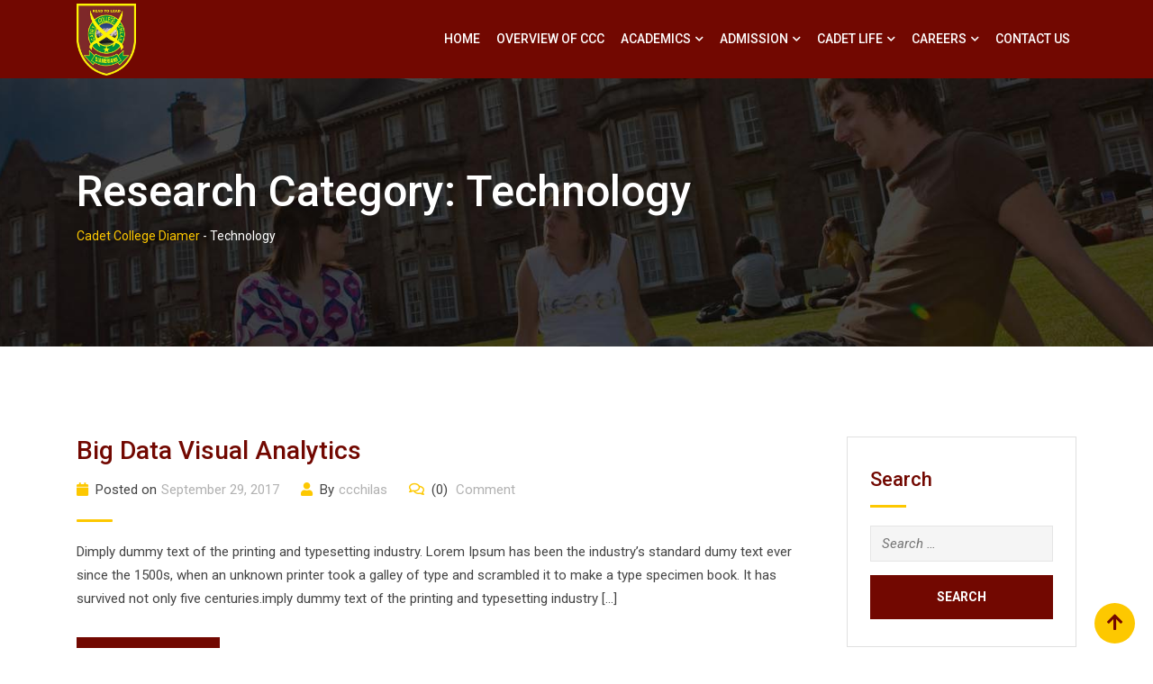

--- FILE ---
content_type: text/html; charset=UTF-8
request_url: https://ccchilas.edu.pk/ac_research_category/technology/
body_size: 18189
content:
    <!doctype html>
<html lang="en-US">
    <head>
        <meta charset="UTF-8">
        <meta name="viewport" content="width=device-width, initial-scale=1.0">
        <link rel="profile" href="https://gmpg.org/xfn/11"/>
		<title>Technology &#8211; Cadet College Diamer</title>
<meta name='robots' content='max-image-preview:large' />
	<style>img:is([sizes="auto" i], [sizes^="auto," i]) { contain-intrinsic-size: 3000px 1500px }</style>
	<noscript><style>#preloader{display:none;}</style></noscript><link rel='dns-prefetch' href='//fonts.googleapis.com' />
<link rel='preconnect' href='https://fonts.gstatic.com' crossorigin />
<link rel="alternate" type="application/rss+xml" title="Cadet College Diamer &raquo; Feed" href="https://ccchilas.edu.pk/feed/" />
<link rel="alternate" type="application/rss+xml" title="Cadet College Diamer &raquo; Comments Feed" href="https://ccchilas.edu.pk/comments/feed/" />
<link rel="alternate" type="application/rss+xml" title="Cadet College Diamer &raquo; Technology Research Category Feed" href="https://ccchilas.edu.pk/ac_research_category/technology/feed/" />
<script type="text/javascript">
/* <![CDATA[ */
window._wpemojiSettings = {"baseUrl":"https:\/\/s.w.org\/images\/core\/emoji\/16.0.1\/72x72\/","ext":".png","svgUrl":"https:\/\/s.w.org\/images\/core\/emoji\/16.0.1\/svg\/","svgExt":".svg","source":{"concatemoji":"https:\/\/ccchilas.edu.pk\/wp-includes\/js\/wp-emoji-release.min.js?ver=6.8.3"}};
/*! This file is auto-generated */
!function(s,n){var o,i,e;function c(e){try{var t={supportTests:e,timestamp:(new Date).valueOf()};sessionStorage.setItem(o,JSON.stringify(t))}catch(e){}}function p(e,t,n){e.clearRect(0,0,e.canvas.width,e.canvas.height),e.fillText(t,0,0);var t=new Uint32Array(e.getImageData(0,0,e.canvas.width,e.canvas.height).data),a=(e.clearRect(0,0,e.canvas.width,e.canvas.height),e.fillText(n,0,0),new Uint32Array(e.getImageData(0,0,e.canvas.width,e.canvas.height).data));return t.every(function(e,t){return e===a[t]})}function u(e,t){e.clearRect(0,0,e.canvas.width,e.canvas.height),e.fillText(t,0,0);for(var n=e.getImageData(16,16,1,1),a=0;a<n.data.length;a++)if(0!==n.data[a])return!1;return!0}function f(e,t,n,a){switch(t){case"flag":return n(e,"\ud83c\udff3\ufe0f\u200d\u26a7\ufe0f","\ud83c\udff3\ufe0f\u200b\u26a7\ufe0f")?!1:!n(e,"\ud83c\udde8\ud83c\uddf6","\ud83c\udde8\u200b\ud83c\uddf6")&&!n(e,"\ud83c\udff4\udb40\udc67\udb40\udc62\udb40\udc65\udb40\udc6e\udb40\udc67\udb40\udc7f","\ud83c\udff4\u200b\udb40\udc67\u200b\udb40\udc62\u200b\udb40\udc65\u200b\udb40\udc6e\u200b\udb40\udc67\u200b\udb40\udc7f");case"emoji":return!a(e,"\ud83e\udedf")}return!1}function g(e,t,n,a){var r="undefined"!=typeof WorkerGlobalScope&&self instanceof WorkerGlobalScope?new OffscreenCanvas(300,150):s.createElement("canvas"),o=r.getContext("2d",{willReadFrequently:!0}),i=(o.textBaseline="top",o.font="600 32px Arial",{});return e.forEach(function(e){i[e]=t(o,e,n,a)}),i}function t(e){var t=s.createElement("script");t.src=e,t.defer=!0,s.head.appendChild(t)}"undefined"!=typeof Promise&&(o="wpEmojiSettingsSupports",i=["flag","emoji"],n.supports={everything:!0,everythingExceptFlag:!0},e=new Promise(function(e){s.addEventListener("DOMContentLoaded",e,{once:!0})}),new Promise(function(t){var n=function(){try{var e=JSON.parse(sessionStorage.getItem(o));if("object"==typeof e&&"number"==typeof e.timestamp&&(new Date).valueOf()<e.timestamp+604800&&"object"==typeof e.supportTests)return e.supportTests}catch(e){}return null}();if(!n){if("undefined"!=typeof Worker&&"undefined"!=typeof OffscreenCanvas&&"undefined"!=typeof URL&&URL.createObjectURL&&"undefined"!=typeof Blob)try{var e="postMessage("+g.toString()+"("+[JSON.stringify(i),f.toString(),p.toString(),u.toString()].join(",")+"));",a=new Blob([e],{type:"text/javascript"}),r=new Worker(URL.createObjectURL(a),{name:"wpTestEmojiSupports"});return void(r.onmessage=function(e){c(n=e.data),r.terminate(),t(n)})}catch(e){}c(n=g(i,f,p,u))}t(n)}).then(function(e){for(var t in e)n.supports[t]=e[t],n.supports.everything=n.supports.everything&&n.supports[t],"flag"!==t&&(n.supports.everythingExceptFlag=n.supports.everythingExceptFlag&&n.supports[t]);n.supports.everythingExceptFlag=n.supports.everythingExceptFlag&&!n.supports.flag,n.DOMReady=!1,n.readyCallback=function(){n.DOMReady=!0}}).then(function(){return e}).then(function(){var e;n.supports.everything||(n.readyCallback(),(e=n.source||{}).concatemoji?t(e.concatemoji):e.wpemoji&&e.twemoji&&(t(e.twemoji),t(e.wpemoji)))}))}((window,document),window._wpemojiSettings);
/* ]]> */
</script>
<link rel='stylesheet' id='layerslider-css' href='https://ccchilas.edu.pk/wp-content/plugins/LayerSlider/assets/static/layerslider/css/layerslider.css?ver=7.6.7' type='text/css' media='all' />
<link rel='stylesheet' id='ls-user-css' href='https://ccchilas.edu.pk/wp-content/uploads/layerslider.custom.css?ver=7.6.7' type='text/css' media='all' />
<style id='wp-emoji-styles-inline-css' type='text/css'>

	img.wp-smiley, img.emoji {
		display: inline !important;
		border: none !important;
		box-shadow: none !important;
		height: 1em !important;
		width: 1em !important;
		margin: 0 0.07em !important;
		vertical-align: -0.1em !important;
		background: none !important;
		padding: 0 !important;
	}
</style>
<link rel='stylesheet' id='wp-block-library-css' href='https://ccchilas.edu.pk/wp-includes/css/dist/block-library/style.min.css?ver=6.8.3' type='text/css' media='all' />
<style id='wp-block-library-theme-inline-css' type='text/css'>
.wp-block-audio :where(figcaption){color:#555;font-size:13px;text-align:center}.is-dark-theme .wp-block-audio :where(figcaption){color:#ffffffa6}.wp-block-audio{margin:0 0 1em}.wp-block-code{border:1px solid #ccc;border-radius:4px;font-family:Menlo,Consolas,monaco,monospace;padding:.8em 1em}.wp-block-embed :where(figcaption){color:#555;font-size:13px;text-align:center}.is-dark-theme .wp-block-embed :where(figcaption){color:#ffffffa6}.wp-block-embed{margin:0 0 1em}.blocks-gallery-caption{color:#555;font-size:13px;text-align:center}.is-dark-theme .blocks-gallery-caption{color:#ffffffa6}:root :where(.wp-block-image figcaption){color:#555;font-size:13px;text-align:center}.is-dark-theme :root :where(.wp-block-image figcaption){color:#ffffffa6}.wp-block-image{margin:0 0 1em}.wp-block-pullquote{border-bottom:4px solid;border-top:4px solid;color:currentColor;margin-bottom:1.75em}.wp-block-pullquote cite,.wp-block-pullquote footer,.wp-block-pullquote__citation{color:currentColor;font-size:.8125em;font-style:normal;text-transform:uppercase}.wp-block-quote{border-left:.25em solid;margin:0 0 1.75em;padding-left:1em}.wp-block-quote cite,.wp-block-quote footer{color:currentColor;font-size:.8125em;font-style:normal;position:relative}.wp-block-quote:where(.has-text-align-right){border-left:none;border-right:.25em solid;padding-left:0;padding-right:1em}.wp-block-quote:where(.has-text-align-center){border:none;padding-left:0}.wp-block-quote.is-large,.wp-block-quote.is-style-large,.wp-block-quote:where(.is-style-plain){border:none}.wp-block-search .wp-block-search__label{font-weight:700}.wp-block-search__button{border:1px solid #ccc;padding:.375em .625em}:where(.wp-block-group.has-background){padding:1.25em 2.375em}.wp-block-separator.has-css-opacity{opacity:.4}.wp-block-separator{border:none;border-bottom:2px solid;margin-left:auto;margin-right:auto}.wp-block-separator.has-alpha-channel-opacity{opacity:1}.wp-block-separator:not(.is-style-wide):not(.is-style-dots){width:100px}.wp-block-separator.has-background:not(.is-style-dots){border-bottom:none;height:1px}.wp-block-separator.has-background:not(.is-style-wide):not(.is-style-dots){height:2px}.wp-block-table{margin:0 0 1em}.wp-block-table td,.wp-block-table th{word-break:normal}.wp-block-table :where(figcaption){color:#555;font-size:13px;text-align:center}.is-dark-theme .wp-block-table :where(figcaption){color:#ffffffa6}.wp-block-video :where(figcaption){color:#555;font-size:13px;text-align:center}.is-dark-theme .wp-block-video :where(figcaption){color:#ffffffa6}.wp-block-video{margin:0 0 1em}:root :where(.wp-block-template-part.has-background){margin-bottom:0;margin-top:0;padding:1.25em 2.375em}
</style>
<style id='classic-theme-styles-inline-css' type='text/css'>
/*! This file is auto-generated */
.wp-block-button__link{color:#fff;background-color:#32373c;border-radius:9999px;box-shadow:none;text-decoration:none;padding:calc(.667em + 2px) calc(1.333em + 2px);font-size:1.125em}.wp-block-file__button{background:#32373c;color:#fff;text-decoration:none}
</style>
<style id='global-styles-inline-css' type='text/css'>
:root{--wp--preset--aspect-ratio--square: 1;--wp--preset--aspect-ratio--4-3: 4/3;--wp--preset--aspect-ratio--3-4: 3/4;--wp--preset--aspect-ratio--3-2: 3/2;--wp--preset--aspect-ratio--2-3: 2/3;--wp--preset--aspect-ratio--16-9: 16/9;--wp--preset--aspect-ratio--9-16: 9/16;--wp--preset--color--black: #000000;--wp--preset--color--cyan-bluish-gray: #abb8c3;--wp--preset--color--white: #ffffff;--wp--preset--color--pale-pink: #f78da7;--wp--preset--color--vivid-red: #cf2e2e;--wp--preset--color--luminous-vivid-orange: #ff6900;--wp--preset--color--luminous-vivid-amber: #fcb900;--wp--preset--color--light-green-cyan: #7bdcb5;--wp--preset--color--vivid-green-cyan: #00d084;--wp--preset--color--pale-cyan-blue: #8ed1fc;--wp--preset--color--vivid-cyan-blue: #0693e3;--wp--preset--color--vivid-purple: #9b51e0;--wp--preset--gradient--vivid-cyan-blue-to-vivid-purple: linear-gradient(135deg,rgba(6,147,227,1) 0%,rgb(155,81,224) 100%);--wp--preset--gradient--light-green-cyan-to-vivid-green-cyan: linear-gradient(135deg,rgb(122,220,180) 0%,rgb(0,208,130) 100%);--wp--preset--gradient--luminous-vivid-amber-to-luminous-vivid-orange: linear-gradient(135deg,rgba(252,185,0,1) 0%,rgba(255,105,0,1) 100%);--wp--preset--gradient--luminous-vivid-orange-to-vivid-red: linear-gradient(135deg,rgba(255,105,0,1) 0%,rgb(207,46,46) 100%);--wp--preset--gradient--very-light-gray-to-cyan-bluish-gray: linear-gradient(135deg,rgb(238,238,238) 0%,rgb(169,184,195) 100%);--wp--preset--gradient--cool-to-warm-spectrum: linear-gradient(135deg,rgb(74,234,220) 0%,rgb(151,120,209) 20%,rgb(207,42,186) 40%,rgb(238,44,130) 60%,rgb(251,105,98) 80%,rgb(254,248,76) 100%);--wp--preset--gradient--blush-light-purple: linear-gradient(135deg,rgb(255,206,236) 0%,rgb(152,150,240) 100%);--wp--preset--gradient--blush-bordeaux: linear-gradient(135deg,rgb(254,205,165) 0%,rgb(254,45,45) 50%,rgb(107,0,62) 100%);--wp--preset--gradient--luminous-dusk: linear-gradient(135deg,rgb(255,203,112) 0%,rgb(199,81,192) 50%,rgb(65,88,208) 100%);--wp--preset--gradient--pale-ocean: linear-gradient(135deg,rgb(255,245,203) 0%,rgb(182,227,212) 50%,rgb(51,167,181) 100%);--wp--preset--gradient--electric-grass: linear-gradient(135deg,rgb(202,248,128) 0%,rgb(113,206,126) 100%);--wp--preset--gradient--midnight: linear-gradient(135deg,rgb(2,3,129) 0%,rgb(40,116,252) 100%);--wp--preset--font-size--small: 13px;--wp--preset--font-size--medium: 20px;--wp--preset--font-size--large: 36px;--wp--preset--font-size--x-large: 42px;--wp--preset--spacing--20: 0.44rem;--wp--preset--spacing--30: 0.67rem;--wp--preset--spacing--40: 1rem;--wp--preset--spacing--50: 1.5rem;--wp--preset--spacing--60: 2.25rem;--wp--preset--spacing--70: 3.38rem;--wp--preset--spacing--80: 5.06rem;--wp--preset--shadow--natural: 6px 6px 9px rgba(0, 0, 0, 0.2);--wp--preset--shadow--deep: 12px 12px 50px rgba(0, 0, 0, 0.4);--wp--preset--shadow--sharp: 6px 6px 0px rgba(0, 0, 0, 0.2);--wp--preset--shadow--outlined: 6px 6px 0px -3px rgba(255, 255, 255, 1), 6px 6px rgba(0, 0, 0, 1);--wp--preset--shadow--crisp: 6px 6px 0px rgba(0, 0, 0, 1);}:where(.is-layout-flex){gap: 0.5em;}:where(.is-layout-grid){gap: 0.5em;}body .is-layout-flex{display: flex;}.is-layout-flex{flex-wrap: wrap;align-items: center;}.is-layout-flex > :is(*, div){margin: 0;}body .is-layout-grid{display: grid;}.is-layout-grid > :is(*, div){margin: 0;}:where(.wp-block-columns.is-layout-flex){gap: 2em;}:where(.wp-block-columns.is-layout-grid){gap: 2em;}:where(.wp-block-post-template.is-layout-flex){gap: 1.25em;}:where(.wp-block-post-template.is-layout-grid){gap: 1.25em;}.has-black-color{color: var(--wp--preset--color--black) !important;}.has-cyan-bluish-gray-color{color: var(--wp--preset--color--cyan-bluish-gray) !important;}.has-white-color{color: var(--wp--preset--color--white) !important;}.has-pale-pink-color{color: var(--wp--preset--color--pale-pink) !important;}.has-vivid-red-color{color: var(--wp--preset--color--vivid-red) !important;}.has-luminous-vivid-orange-color{color: var(--wp--preset--color--luminous-vivid-orange) !important;}.has-luminous-vivid-amber-color{color: var(--wp--preset--color--luminous-vivid-amber) !important;}.has-light-green-cyan-color{color: var(--wp--preset--color--light-green-cyan) !important;}.has-vivid-green-cyan-color{color: var(--wp--preset--color--vivid-green-cyan) !important;}.has-pale-cyan-blue-color{color: var(--wp--preset--color--pale-cyan-blue) !important;}.has-vivid-cyan-blue-color{color: var(--wp--preset--color--vivid-cyan-blue) !important;}.has-vivid-purple-color{color: var(--wp--preset--color--vivid-purple) !important;}.has-black-background-color{background-color: var(--wp--preset--color--black) !important;}.has-cyan-bluish-gray-background-color{background-color: var(--wp--preset--color--cyan-bluish-gray) !important;}.has-white-background-color{background-color: var(--wp--preset--color--white) !important;}.has-pale-pink-background-color{background-color: var(--wp--preset--color--pale-pink) !important;}.has-vivid-red-background-color{background-color: var(--wp--preset--color--vivid-red) !important;}.has-luminous-vivid-orange-background-color{background-color: var(--wp--preset--color--luminous-vivid-orange) !important;}.has-luminous-vivid-amber-background-color{background-color: var(--wp--preset--color--luminous-vivid-amber) !important;}.has-light-green-cyan-background-color{background-color: var(--wp--preset--color--light-green-cyan) !important;}.has-vivid-green-cyan-background-color{background-color: var(--wp--preset--color--vivid-green-cyan) !important;}.has-pale-cyan-blue-background-color{background-color: var(--wp--preset--color--pale-cyan-blue) !important;}.has-vivid-cyan-blue-background-color{background-color: var(--wp--preset--color--vivid-cyan-blue) !important;}.has-vivid-purple-background-color{background-color: var(--wp--preset--color--vivid-purple) !important;}.has-black-border-color{border-color: var(--wp--preset--color--black) !important;}.has-cyan-bluish-gray-border-color{border-color: var(--wp--preset--color--cyan-bluish-gray) !important;}.has-white-border-color{border-color: var(--wp--preset--color--white) !important;}.has-pale-pink-border-color{border-color: var(--wp--preset--color--pale-pink) !important;}.has-vivid-red-border-color{border-color: var(--wp--preset--color--vivid-red) !important;}.has-luminous-vivid-orange-border-color{border-color: var(--wp--preset--color--luminous-vivid-orange) !important;}.has-luminous-vivid-amber-border-color{border-color: var(--wp--preset--color--luminous-vivid-amber) !important;}.has-light-green-cyan-border-color{border-color: var(--wp--preset--color--light-green-cyan) !important;}.has-vivid-green-cyan-border-color{border-color: var(--wp--preset--color--vivid-green-cyan) !important;}.has-pale-cyan-blue-border-color{border-color: var(--wp--preset--color--pale-cyan-blue) !important;}.has-vivid-cyan-blue-border-color{border-color: var(--wp--preset--color--vivid-cyan-blue) !important;}.has-vivid-purple-border-color{border-color: var(--wp--preset--color--vivid-purple) !important;}.has-vivid-cyan-blue-to-vivid-purple-gradient-background{background: var(--wp--preset--gradient--vivid-cyan-blue-to-vivid-purple) !important;}.has-light-green-cyan-to-vivid-green-cyan-gradient-background{background: var(--wp--preset--gradient--light-green-cyan-to-vivid-green-cyan) !important;}.has-luminous-vivid-amber-to-luminous-vivid-orange-gradient-background{background: var(--wp--preset--gradient--luminous-vivid-amber-to-luminous-vivid-orange) !important;}.has-luminous-vivid-orange-to-vivid-red-gradient-background{background: var(--wp--preset--gradient--luminous-vivid-orange-to-vivid-red) !important;}.has-very-light-gray-to-cyan-bluish-gray-gradient-background{background: var(--wp--preset--gradient--very-light-gray-to-cyan-bluish-gray) !important;}.has-cool-to-warm-spectrum-gradient-background{background: var(--wp--preset--gradient--cool-to-warm-spectrum) !important;}.has-blush-light-purple-gradient-background{background: var(--wp--preset--gradient--blush-light-purple) !important;}.has-blush-bordeaux-gradient-background{background: var(--wp--preset--gradient--blush-bordeaux) !important;}.has-luminous-dusk-gradient-background{background: var(--wp--preset--gradient--luminous-dusk) !important;}.has-pale-ocean-gradient-background{background: var(--wp--preset--gradient--pale-ocean) !important;}.has-electric-grass-gradient-background{background: var(--wp--preset--gradient--electric-grass) !important;}.has-midnight-gradient-background{background: var(--wp--preset--gradient--midnight) !important;}.has-small-font-size{font-size: var(--wp--preset--font-size--small) !important;}.has-medium-font-size{font-size: var(--wp--preset--font-size--medium) !important;}.has-large-font-size{font-size: var(--wp--preset--font-size--large) !important;}.has-x-large-font-size{font-size: var(--wp--preset--font-size--x-large) !important;}
:where(.wp-block-post-template.is-layout-flex){gap: 1.25em;}:where(.wp-block-post-template.is-layout-grid){gap: 1.25em;}
:where(.wp-block-columns.is-layout-flex){gap: 2em;}:where(.wp-block-columns.is-layout-grid){gap: 2em;}
:root :where(.wp-block-pullquote){font-size: 1.5em;line-height: 1.6;}
</style>
<link rel='stylesheet' id='contact-form-7-css' href='https://ccchilas.edu.pk/wp-content/plugins/contact-form-7/includes/css/styles.css?ver=6.1.2' type='text/css' media='all' />
<link rel='stylesheet' id='tablepress-default-css' href='https://ccchilas.edu.pk/wp-content/plugins/tablepress/css/build/default.css?ver=3.2.3' type='text/css' media='all' />
<link rel='stylesheet' id='eikra-gfonts-css' href='//fonts.googleapis.com/css?family=Roboto%3A400%2C400i%2C500%2C500i%2C700%2C700i%26subset%3Dlatin%2Clatin-ext&#038;ver=4.4.8' type='text/css' media='all' />
<link rel='stylesheet' id='bootstrap-css' href='https://ccchilas.edu.pk/wp-content/themes/eikra/assets/css/bootstrap.min.css?ver=4.4.8' type='text/css' media='all' />
<link rel='stylesheet' id='font-awesome-css' href='https://ccchilas.edu.pk/wp-content/themes/eikra/assets/css/font-awesome.min.css?ver=4.4.8' type='text/css' media='all' />
<link rel='stylesheet' id='eikra-default-css' href='https://ccchilas.edu.pk/wp-content/themes/eikra/assets/css/default.css?ver=4.4.8' type='text/css' media='all' />
<link rel='stylesheet' id='eikra-style-css' href='https://ccchilas.edu.pk/wp-content/themes/eikra/assets/css/style.css?ver=4.4.8' type='text/css' media='all' />
<style id='eikra-style-inline-css' type='text/css'>
    .entry-banner {
	        background: url(https://ccchilas.edu.pk/wp-content/themes/eikra/assets/img/banner.jpg) no-repeat scroll center center / cover;
	    }
    .content-area {
    padding-top: 100px;
    padding-bottom: 100px;
    }
	
</style>
<link rel='stylesheet' id='eikra-vc-css' href='https://ccchilas.edu.pk/wp-content/themes/eikra/assets/css/vc.css?ver=4.4.8' type='text/css' media='all' />
<link rel="preload" as="style" href="https://fonts.googleapis.com/css?family=Roboto:500,400&#038;display=swap&#038;ver=1758954450" /><link rel="stylesheet" href="https://fonts.googleapis.com/css?family=Roboto:500,400&#038;display=swap&#038;ver=1758954450" media="print" onload="this.media='all'"><noscript><link rel="stylesheet" href="https://fonts.googleapis.com/css?family=Roboto:500,400&#038;display=swap&#038;ver=1758954450" /></noscript><link rel='stylesheet' id='eikra-learnpress-css' href='https://ccchilas.edu.pk/wp-content/themes/eikra/assets/css/learnpress.css?ver=4.4.8' type='text/css' media='all' />
<style id='eikra-learnpress-inline-css' type='text/css'>
@media all and (max-width: 767px) {	html #wpadminbar {position: fixed;} }
</style>
<style id='eikra-dynamic-inline-css' type='text/css'>
 body, gtnbg_root, p { font-family: Roboto, sans-serif;; font-size: 15px; line-height: 26px; font-weight : 400; font-style: normal; } h1 { font-family: Roboto; font-size: 40px; line-height: 44px; font-weight : 500; font-style: normal; } h2 { font-family: Roboto, sans-serif;; font-size: 28px; line-height: 31px; font-weight : 500; font-style: normal; } h3 { font-family: Roboto, sans-serif;; font-size: 20px; line-height: 26px; font-weight : 500; font-style: normal; } h4 { font-family: Roboto, sans-serif;; font-size: 16px; line-height: 18px; font-weight : 500; font-style: normal; } h5 { font-family: Roboto, sans-serif;; font-size: 14px; line-height: 16px; font-weight : 500; font-style: normal; } h6 { font-family: Roboto, sans-serif;; font-size: 12px; line-height: 14px; font-weight : 500; font-style: normal; } a,a:link,a:visited { color: #720801; } a:hover, a:focus, a:active { color: #fdc800; } .wp-block-quote::before { background-color: #720801; } .wp-block-pullquote {   border-color: #720801; } :root{ --rt-primary-color: #720801; --rt-secondary-color: #fdc800; --rt-primary-rgb: 114, 8, 1; --rt-secondary-rgb: 253, 200, 0; } .primary-color { color: #720801; } .secondery-color { color: #fdc800; } .primary-bgcolor { background-color: #720801; } .secondery-bgcolor { background-color: #fdc800; } #tophead { background-color: #007287; } #tophead, #tophead a, #tophead .tophead-social li a, #tophead .tophead-social li a:hover { color: #d0d6dd; } #tophead .tophead-contact i[class^="fa"], #tophead .tophead-address i[class^="fa"] { color: #fdc800; } .trheader #tophead, .trheader #tophead a, .trheader #tophead .tophead-social li a, .trheader #tophead .tophead-social li a:hover { color: #00eac7; } .topbar-style-4 #tophead a.topbar-btn { background-color: #fdc800; border-color: #fdc800; color: #720801; } .topbar-style-5 #tophead .widget ul li i { color: #fdc800; }  .site-header .main-navigation ul li a { font-family: Roboto, sans-serif; font-size : 15px; font-weight : 500; line-height : 20px; color: #007287; text-transform : uppercase; font-style: normal; } .site-header .main-navigation ul.menu > li > a:hover, .site-header .main-navigation ul.menu > li.current-menu-item > a, .site-header .main-navigation ul.menu > li.current > a { color: #fdc800; } .site-header .main-navigation ul li a.active { color: #fdc800 !important; } .trheader #masthead .main-navigation ul.menu > li > a, .trheader #masthead .main-navigation ul.menu > li > a:hover, .trheader #masthead .main-navigation ul.menu > li.current-menu-item > a, .trheader #masthead .main-navigation ul.menu > li.current > a, .trheader #masthead .search-box .search-button i, .trheader #masthead .header-icon-seperator, .trheader #masthead .header-icon-area .cart-icon-area > a, .trheader #masthead .additional-menu-area a.side-menu-trigger { color: #ffffff; } .site-header .main-navigation ul li ul li { background-color: #6d0000; } .site-header .main-navigation ul li ul li:hover { background-color: #007287; } .site-header .main-navigation ul li ul li a { font-family: Roboto, sans-serif; font-size : 14px; font-weight : 400; line-height : 21px; color: #ffffff; text-transform : uppercase; font-style: normal; } .site-header .main-navigation ul li ul li:hover > a { color: #FDC800; } #sticky-header-wrapper .site-header { border-color: #720801} .site-header .main-navigation ul li.mega-menu > ul.sub-menu { background-color: #6d0000} .site-header .main-navigation ul li.mega-menu ul.sub-menu li a { color: #ffffff} .site-header .main-navigation ul li.mega-menu ul.sub-menu li a:hover { background-color: #007287; color: #FDC800; } .mean-container a.meanmenu-reveal, .mean-container .mean-nav ul li a.mean-expand { color: #fdc800; } .mean-container a.meanmenu-reveal span { background-color: #fdc800; } .mean-container .mean-bar { border-color: #fdc800; } .mean-container .mean-nav ul li a { font-family: Roboto, sans-serif; font-size : 14px; font-weight : 400; line-height : 21px; color: #007287; text-transform : uppercase; font-style: normal; } .mean-container .mean-nav ul li a:hover, .mean-container .mean-nav > ul > li.current-menu-item > a { color: #fdc800; } body .mean-container .mean-nav ul li.mean-append-area .rtin-append-inner a.header-menu-btn { background-color: #fdc800; border-color: #fdc800; color: #720801; } .header-icon-area .cart-icon-area .cart-icon-num { background-color: #fdc800; } .mean-container .mean-bar .cart-icon-num { background-color: #fdc800; } .site-header .search-box .search-text { border-color: #fdc800; } .header-style-3 .header-social li a:hover, .header-style-3.trheader .header-social li a:hover { color: #fdc800; } .header-style-3.trheader .header-contact li a, .header-style-3.trheader .header-social li a { color: #ffffff; } .header-style-4 .header-social li a:hover { color: #fdc800; } .header-style-4.trheader .header-contact li a, .header-style-4.trheader .header-social li a { color: #ffffff; } .header-style-5 .header-menu-btn { background-color: #720801; } .trheader.header-style-5 .header-menu-btn { color: #ffffff; } .header-style-6 .site-header, .header-style-6 #sticky-header-wrapper .site-header { background-color: #720801; } .header-style-6 .site-header a.header-menu-btn { background-color: #fdc800; border-color: #fdc800; color: #720801; } .header-style-6 .site-header .main-navigation ul.menu > li > a { color: #ffffff; } .header-style-7 .header-social a:hover { color: #720801; } .header-style-7 a.header-menu-btn { background-color: #fdc800; } .header-style-7.trheader .header-social li a:hover { color: #fdc800; } .entry-banner .entry-banner-content h1 { color: #ffffff; } .breadcrumb-area .entry-breadcrumb span a, .breadcrumb-area .entry-breadcrumb span a span { color: #fdc800; } .breadcrumb-area .entry-breadcrumb span a:hover, .breadcrumb-area .entry-breadcrumb span a:hover span { color: #ffffff; } .breadcrumb-area .entry-breadcrumb { color: #ffffff; } .breadcrumb-area .entry-breadcrumb > span { color: #ffffff; } #preloader { background-color: #720801; } .scrollToTop { background-color: #fdc800; } .footer-top-area { background-color: #720000; } .footer-top-area .widget > h3 { color: #ffffff; } .mc4wp-form-fields input[type="email"], .footer-top-area, .footer-top-area .widget { color: #eeee22; } .widget.widget_rdtheme_info ul li a, .footer-top-area a:link, .footer-top-area a:visited, .footer-top-area widget_nav_menu ul.menu li:before { color: #f5f5f5; } .footer-top-area .widget a:hover, .footer-top-area .widget a:active { color: #fdc800; } .footer-top-area .search-form input.search-submit { color: #720801; } .footer-top-area .widget_nav_menu ul.menu li:before { color: #fdc800; } .footer-bottom-area { background-color: #720000; color: #eeee22; } .search-form input.search-submit { background-color: #720801; border-color: #720801; } .search-form input.search-submit a:hover { color: #720801; } .widget ul li a:hover { color: #fdc800; } .sidebar-widget-area .widget > h3 { color: #720801; } .sidebar-widget-area .widget > h3:after { background-color: #fdc800; } .sidebar-widget-area .widget_tag_cloud a { color: #720801; } .sidebar-widget-area .widget_tag_cloud a:hover { background-color: #720801; } .widget.widget_rdtheme_about ul li a:hover { background-color: #fdc800; border-color: #fdc800; color: #720801; } .widget.widget_rdtheme_info ul li i { color: #fdc800; } .pagination-area ul li a, .learn-press-pagination ul li a { background-color: #720801 !important; } .pagination-area ul li.active a, .pagination-area ul li a:hover, .pagination-area ul li span.current, .pagination-area ul li .current, .learn-press-pagination ul li.active a, .learn-press-pagination ul li a:hover, .learn-press-pagination ul li span.current, .learn-press-pagination ul li .current { background-color: #fdc800 !important; } .error-page-area { background-color: #FDC800; } .error-page-area .error-page h3 { color: #000000; } .error-page-area .error-page p { color: #634e00; } body .rdtheme-button-1, body .rdtheme-button-1:link { color: #720801; } body .rdtheme-button-1:hover { background-color: #720801; } body a.rdtheme-button-2, body .rdtheme-button-2 { background-color: #720801; } body a.rdtheme-button-2:hover, body .rdtheme-button-2:hover { color: #720801; background-color: #fdc800; } body a.rdtheme-button-3, body .rdtheme-button-3 { background-color: #720801; } body a.rdtheme-button-3:hover, body .rdtheme-button-4:hover { color: #720801; background-color: #fdc800; } .comments-area h3.comment-title { color: #720801; } .comments-area h3.comment-title:after { background-color: #fdc800; } .comments-area .main-comments .comment-meta .comment-author-name, .comments-area .main-comments .comment-meta .comment-author-name a { color: #720801; } .comments-area .main-comments .reply-area a { background-color: #720801; } .comments-area .main-comments .reply-area a:hover { background-color: #fdc800; } #respond .comment-reply-title { color: #720801; } #respond .comment-reply-title:after { background-color: #fdc800; } #respond form .btn-send { background-color: #720801; } #respond form .btn-send:hover { background-color: #fdc800; } .entry-header h2.entry-title a, .entry-header .entry-meta ul li a:hover, .entry-footer .tags a:hover, .event-single .event-meta li, .event-single ul li span i, .event-single .event-info h3, .event-single .event-social h3 { color: #720801; } button, input[type="button"], input[type="reset"], input[type="submit"], .entry-header .entry-thumbnail-area .post-date li:nth-child(odd), .event-single .event-thumbnail-area #event-countdown .event-countdown-each:nth-child(odd), .event-single .event-social ul li a, .instructor-single .rtin-content ul.rtin-social li a:hover { background-color: #720801; } .entry-header h2.entry-title a:hover, .entry-header h2.entry-title a:hover, .entry-header .entry-meta ul li i, .event-single .event-meta li i { color: #fdc800; } .bar1::after, .bar2::after, .hvr-bounce-to-right:before, .hvr-bounce-to-bottom:before, .entry-header .entry-thumbnail-area .post-date li:nth-child(even), .event-single .event-thumbnail-area #event-countdown .event-countdown-each:nth-child(even), .event-single .event-social ul li a:hover { background-color: #fdc800; } .ls-bar-timer { background-color: #fdc800; border-bottom-color: #fdc800; } .instructor-single .rtin-content ul.rtin-social li a:hover { border-color: #720801; } .list-style-1 li { color: #720801; } .list-style-1 li::before { color: #fdc800; } .woocommerce .widget_price_filter .ui-slider .ui-slider-range, .woocommerce .widget_price_filter .ui-slider .ui-slider-handle, .rt-woo-nav .owl-custom-nav-title::after, .rt-woo-nav .owl-custom-nav .owl-prev:hover, .rt-woo-nav .owl-custom-nav .owl-next:hover, .woocommerce ul.products li.product .onsale, .woocommerce span.onsale, .woocommerce a.added_to_cart, .woocommerce div.product form.cart .button, .woocommerce #respond input#submit, .woocommerce a.button, .woocommerce button.button, .woocommerce input.button, p.demo_store, .woocommerce #respond input#submit.disabled:hover, .woocommerce #respond input#submit:disabled:hover, .woocommerce #respond input#submit[disabled]:disabled:hover, .woocommerce a.button.disabled:hover, .woocommerce a.button:disabled:hover, .woocommerce a.button[disabled]:disabled:hover, .woocommerce button.button.disabled:hover, .woocommerce button.button:disabled:hover, .woocommerce button.button[disabled]:disabled:hover, .woocommerce input.button.disabled:hover, .woocommerce input.button:disabled:hover, .woocommerce input.button[disabled]:disabled:hover, .woocommerce #respond input#submit.alt, .woocommerce a.button.alt, .woocommerce button.button.alt, .woocommerce input.button.alt { background-color: #720801; } .product-grid-view .view-mode ul li.grid-view-nav a, .product-list-view .view-mode ul li.list-view-nav a, .woocommerce ul.products li.product h3 a:hover, .woocommerce ul.products li.product .price, .woocommerce div.product p.price, .woocommerce div.product span.price, .woocommerce div.product .product-meta a:hover, .woocommerce div.product .woocommerce-tabs ul.tabs li.active a, .woocommerce a.woocommerce-review-link:hover, .woocommerce-message::before, .woocommerce-info::before { color: #720801; } .woocommerce-message, .woocommerce-info { border-color: #720801; } .woocommerce .product-thumb-area .overlay { background-color: rgba(114, 8, 1, 0.8); } .woocommerce .product-thumb-area .product-info ul li a { border-color: #fdc800; } .woocommerce .product-thumb-area .product-info ul li a:hover { color: #720801; background-color: #fdc800; } .contact-us-form .wpcf7-submit:hover { background-color: #fdc800; } .contact-form-2 h3, .contact-form-2 input[type="submit"]:hover { background-color: #fdc800; } .rt-vc-pagination .pagination-area ul li a, .rt-vc-pagination .pagination-area ul li span {   background-color: #720801; } .rt-vc-pagination .pagination-area ul li.active a, .rt-vc-pagination .pagination-area ul li a:hover, .rt-vc-pagination .pagination-area ul li .current {   background-color: #fdc800; } body .entry-content .rdtheme-button-5, body .rdtheme-button-5 {   border-color: #fdc800; } body .entry-content .rdtheme-button-5:hover, body .rdtheme-button-5:hover{   background-color: #fdc800;   color: #720801; } body .entry-content .rdtheme-button-6, body .rdtheme-button-6 { background-color: #720801; } body .entry-content .rdtheme-button-6:hover, body .rdtheme-button-6:hover {   background-color: #fdc800;   color: #720801; } body .rdtheme-button-7, body a.rdtheme-button-7 {   background-color: #720801; } body .rdtheme-button-7:hover, body a.rdtheme-button-7:hover {   color: #720801;   background-color: #fdc800; } .entry-content .isotop-btn a:hover, .entry-content .isotop-btn .current {   border-color: #720801 !important;   background-color: #720801 !important; } .rt-owl-nav-1 .section-title .owl-custom-nav-title {   color: #720801; } .rt-owl-nav-1 .section-title .owl-custom-nav .owl-prev, .rt-owl-nav-1 .section-title .owl-custom-nav .owl-next {   background-color: #fdc800; } .rt-owl-nav-1 .section-title .owl-custom-nav .owl-prev:hover, .rt-owl-nav-1 .section-title .owl-custom-nav .owl-next:hover {   background-color: #720801; } .rt-vc-title-left {   color: #720801; } .rt-vc-title h2 {   color: #720801; } .rt-info-box .media-heading, .rt-info-box .media-heading a, .rt-info-box.layout2 i, .rt-info-box.layout3 i, .rt-info-box.layout4:hover .rtin-icon i { color: #720801; } .rt-info-box .media-heading a:hover, .rt-info-box.layout2:hover i, .rt-info-box.layout5 .rtin-icon i, .rt-info-box.layout5:hover .media-heading, .rt-info-box.layout6:hover .media-heading a { color: #fdc800; } .rt-info-box.layout4::before, .rt-info-box.layout4:hover { background-color: #720801; } .rt-info-box.layout5 { background-color: rgba( 114, 8, 1, 0.8 ); } .rt-info-box.layout3:hover i, .rt-info-box.layout4 .rtin-icon i {   background-color: #fdc800; } .rt-vc-infobox-6 .rtin-item .rtin-left .rtin-icon i {   color: #fdc800; } .rt-vc-imagetext-2 .rtin-img:before {   background-color: rgba(114, 8, 1, 0.6); } .rt-vc-imagetext-2 .rtin-img a {   border-color: #fdc800; } .rt-vc-imagetext-2 .rtin-title a:hover {   color: #720801; } .rt-vc-text-title .rtin-title { color: #720801; } .rt-vc-text-title.style2 .rtin-title::after { background-color: #fdc800; } .rt-vc-text-title.style3 .rtin-btn a {   background-color: #fdc800; } .rt-vc-text-title.style4 .rtin-btn a {   border-color: #fdc800; } .rt-vc-text-title.style4 .rtin-btn a:hover {   background-color: #fdc800; } .rt-vc-text-button .rtin-btn a {   background-color: #fdc800; } .rt-vc-cta .rtin-right {   background-color: #720801; } .rt-vc-cta .rtin-right .rtin-btn {   background-color: #fdc800;   border-color: #fdc800;   color: #720801; } .rt-vc-cta.style2 .rtin-right {   background-color: #fdc800; } .rt-vc-cta.style2 .rtin-right .rtin-btn {   background-color: #720801;   border-color: #720801; } .rt-vc-cta.style2 .rtin-right .rtin-btn:hover {   color: #720801; } .rt-vc-posts .rtin-item .media-list .rtin-content-area h3 a {   color: #720801; } .rt-vc-posts .rtin-item .media-list .rtin-content-area h3 a:hover {   color: #fdc800; } .rt-vc-posts .rtin-item .media-list .rtin-content-area .rtin-date {   color: #fdc800; } .rt-vc-posts-2 {   background-color: #720801; } .rt-vc-posts-2 .rtin-item .rtin-date {   color: #fdc800; } .rt-vc-posts-2 .rtin-btn:hover {   color: #fdc800; } .rt-vc-posts-2 .rtin-btn i {   color: #fdc800; } .rt-vc-posts-2 .rtin-item .rtin-title a:hover {   color: #fdc800; } .rt-vc-research-1 .rtin-item .rtin-title::after, .rt-vc-research-2 .rtin-item .rtin-title::after, .rt-vc-research-3 .rtin-item .rtin-holder .rtin-title a:hover {   background-color: #fdc800; } .rt-vc-research-1 .rtin-item .rtin-title a, .rt-vc-research-2 .rtin-item .rtin-title a, .rt-vc-research-3 .rtin-item .rtin-holder .rtin-title a:hover, .rt-vc-research-3 .rtin-item .rtin-holder .rtin-title a:hover i {   color: #720801; } .rt-vc-research-1 .rtin-item .rtin-title a:hover, .rt-vc-research-2 .rtin-item .rtin-title a:hover, .rt-vc-research-3 .rtin-item .rtin-holder .rtin-title a i {   color: #fdc800; } .rt-vc-research-3 .rtin-item .rtin-holder .rtin-title a {   background-color: #720801; } .rt-vc-event .rtin-item .rtin-calender-holder .rtin-calender {   background-color:#fdc800; } .rt-vc-event .rtin-item .rtin-calender-holder .rtin-calender:before, .rt-vc-event .rtin-item .rtin-calender-holder .rtin-calender:after, .rt-vc-event .rtin-item .rtin-calender-holder .rtin-calender h3, .rt-vc-event .rtin-item .rtin-calender-holder .rtin-calender h3 p, .rt-vc-event .rtin-item .rtin-calender-holder .rtin-calender h3 span, .rt-vc-event .rtin-item .rtin-right h3 a, .rt-vc-event .rtin-item .rtin-right ul li, .rt-vc-event .rtin-btn a:hover {   color: #720801; } .rt-vc-event .rtin-item .rtin-right h3 a:hover {   color: #fdc800; } .rt-vc-event-box .rtin-item .rtin-meta i {   color: #fdc800; } .rt-vc-event-box .rtin-item .rtin-btn a {   background-color: #fdc800;   border-color: #fdc800; } .rt-vc-counter .rtin-left .rtin-counter {   border-bottom-color: #fdc800; } .rt-vc-counter .rtin-right .rtin-title {   color: #720801; } .rt-vc-testimonial .rt-item .rt-item-content-holder .rt-item-title {   color: #720801; } .rt-vc-testimonial .owl-theme .owl-dots .owl-dot.active span {   background-color: #720801; } .rt-vc-testimonial-2 .rtin-item .rtin-item-designation {   color:#fdc800; } .rt-vc-testimonial-2 .owl-theme .owl-dots .owl-dot:hover span, .rt-vc-testimonial-2 .owl-theme .owl-dots .owl-dot.active span {   background-color: #fdc800;   border-color: #fdc800; } .rt-vc-testimonial-3 .rtin-item .rtin-content-area .rtin-title {   color: #720801; } .rt-countdown .rt-date .rt-countdown-section-2 {   border-color: #fdc800; } .rt-event-countdown .rt-content h2, .rt-event-countdown .rt-content h3, .rt-event-countdown .rt-date .rt-countdown-section .rt-countdown-text .rtin-count, .rt-event-countdown .rt-date .rt-countdown-section .rt-countdown-text .rtin-text { color: #720801; } .rt-event-countdown .rt-date .rt-countdown-section .countdown-colon, .rt-event-countdown.rt-dark .rt-date .rt-countdown-section .rt-countdown-text .rtin-count { color: #fdc800; } .rt-price-table-box1 span {   color: #720801; } .rt-price-table-box1 .rtin-price {   background-color: #720801; } .rt-price-table-box1 .rtin-btn {   background-color: #fdc800;   border-color: #fdc800;   color: #720801; } .rt-price-table-box1:hover {   background-color: #720801; } .rt-price-table-box1:hover .rtin-price {   background-color: #fdc800; } .rt-pricing-box2 .rtin-title, .rt-pricing-box2 ul li {   color: #720801; } .rt-pricing-box2 .rtin-price {   color: #fdc800; } .rt-price-table-box3 .rtin-title, .rt-price-table-box3 .rtin-price {   color: #720801; } .rt-price-table-box3 .rtin-btn {   background-color: #fdc800; } .rt-price-table-box3.rtin-featured, .rt-price-table-box3:hover {   background-color: #720801; } .rt-gallery-1 .rt-gallery-wrapper .rt-gallery-box:before {   background-color: rgba( 253, 200, 0, 0.8 ); } .rt-gallery-1 .rt-gallery-wrapper .rt-gallery-box .rt-gallery-content a {   background-color: #720801; } .rt-vc-video .rtin-item .rtin-btn {   color: #fdc800; } .rt-vc-video .rtin-item .rtin-btn:hover {   border-color: #fdc800; } .rt-vc-video.rt-light .rtin-item .rtin-title {   color: #720801; } .rt-vc-video.rt-light .rtin-item .rtin-btn {   color: #720801;   border-color: #fdc800; } .rt-vc-contact-1 ul.rtin-item > li > i {   color: #720801; } .rt-vc-contact-1 ul.rtin-item > li .contact-social li a {   color: #720801;   border-color: #720801; } .rt-vc-contact-1 ul.rtin-item > li .contact-social li a:hover {   background-color: #720801; } .rt-vc-contact-2 ul.rtin-item > li {   color: #720801; } .rt-vc-contact-2 ul.rtin-item > li > i {   color: #fdc800; } .rt-vc-contact-2 ul.rtin-item > li.rtin-social-wrap .rtin-social li a {   background-color: #fdc800; } .rt-vc-contact-2 ul.rtin-item > li.rtin-social-wrap .rtin-social li a:hover {   background-color: #720801; } .rt-vc-instructor-1 .rtin-item .rtin-content .rtin-title a {   color: #720801; } .rt-vc-instructor-1 .rtin-item .rtin-content .rtin-title a:hover {   color: #fdc800; } .rt-vc-instructor-1 .rtin-item .rtin-content .rtin-social li a {   background-color: #fdc800; } .rt-vc-instructor-1 .rtin-item .rtin-content .rtin-social li a:hover {   background-color: #720801; } .rt-vc-instructor-2 .rtin-item .rtin-content .rtin-title a, .rt-vc-instructor-2 .rtin-item .rtin-content .rtin-social li a {   color: #fdc800; } .rt-vc-instructor-2 .rtin-item .rtin-content .rtin-social li a:hover {   border-color: #fdc800;   background-color: #fdc800; } .rt-vc-instructor-2 .rtin-item:before {   background: linear-gradient(to bottom, rgba(125, 185, 232, 0) 55%, #720801); } .rt-vc-instructor-2 .rtin-item:hover:after {   background-color: rgba( 114, 8, 1 , 0.7 ); } .rt-vc-instructor-3 .rtin-item .rtin-meta span {   color: #fdc800; } .rt-vc-instructor-3 .rtin-btn a {   color: #720801;   border-color: #720801; } .rt-vc-instructor-3 .rtin-btn a:hover {   background-color: #720801; } .rt-vc-instructor-4 .rtin-item .rtin-content:after {   background-color: #fdc800; } .rt-vc-instructor-5 .rtin-item {   background-color: #fdc800; } .rt-vc-instructor-5 .rtin-item .rtin-content .rtin-social li a:hover {   background-color: #720801; } .rt-vc-course-search .form-group .input-group .input-group-addon.rtin-submit-btn-wrap .rtin-submit-btn {   background-color: #fdc800; } .rt-vc-course-slider.style-4.rt-owl-nav-1 .section-title .owl-custom-nav .owl-prev:hover, .rt-vc-course-slider.style-4.rt-owl-nav-1 .section-title .owl-custom-nav .owl-next:hover {   background-color: #fdc800; } .rt-vc-course-featured .rtin-sec-title {   color: #720801; } .rt-vc-course-featured .rt-course-box .rtin-thumbnail::before {   background-color: rgba( 253, 200, 0 , 0.8 ); } .rt-vc-course-featured .rt-course-box .rtin-thumbnail a {   background-color: #720801;   border-color: #720801; } .rt-vc-course-isotope.style-2 .isotop-btn a {   border-color: #720801; } .rt-vc-course-isotope.style-2 .rtin-btn a {   color: #720801;   border-color: #720801; } .rt-vc-course-isotope.style-2 .rtin-btn a:hover {   background-color: #720801; } .wpb_gallery .wpb_flexslider .flex-direction-nav a {   background-color: #fdc800; } .wpb-js-composer .vc_tta.vc_tta-o-no-fill .vc_tta-panels .vc_tta-panel-body {  background-color: #720801 !important; } .wpb-js-composer .vc_tta-style-classic .vc_tta-panel .vc_tta-panel-title > a, .wpb-js-composer .vc_tta-style-classic .vc_tta-panel.vc_active .vc_tta-panel-title > a {  color: #720801 !important; } .wpb-js-composer .vc_tta-style-classic .vc_tta-controls-icon:after, .wpb-js-composer .vc_tta-style-classic .vc_tta-controls-icon:before {  border-color: #720801 !important; } .wpb-js-composer .vc_tta-container .vc_tta-panel span.faq-box-count {   background-color: #fdc800;   color: #720801; }
</style>
<script type="text/javascript" src="https://ccchilas.edu.pk/wp-includes/js/jquery/jquery.min.js?ver=3.7.1" id="jquery-core-js"></script>
<script type="text/javascript" src="https://ccchilas.edu.pk/wp-includes/js/jquery/jquery-migrate.min.js?ver=3.4.1" id="jquery-migrate-js"></script>
<meta name="generator" content="Powered by LayerSlider 7.6.7 - Build Heros, Sliders, and Popups. Create Animations and Beautiful, Rich Web Content as Easy as Never Before on WordPress." />
<!-- LayerSlider updates and docs at: https://layerslider.com -->
<link rel="https://api.w.org/" href="https://ccchilas.edu.pk/wp-json/" /><link rel="EditURI" type="application/rsd+xml" title="RSD" href="https://ccchilas.edu.pk/xmlrpc.php?rsd" />
<meta name="generator" content="WordPress 6.8.3" />
<meta name="generator" content="Redux 4.5.7" /><meta name="generator" content="Elementor 3.32.2; features: additional_custom_breakpoints; settings: css_print_method-external, google_font-enabled, font_display-auto">
			<style>
				.e-con.e-parent:nth-of-type(n+4):not(.e-lazyloaded):not(.e-no-lazyload),
				.e-con.e-parent:nth-of-type(n+4):not(.e-lazyloaded):not(.e-no-lazyload) * {
					background-image: none !important;
				}
				@media screen and (max-height: 1024px) {
					.e-con.e-parent:nth-of-type(n+3):not(.e-lazyloaded):not(.e-no-lazyload),
					.e-con.e-parent:nth-of-type(n+3):not(.e-lazyloaded):not(.e-no-lazyload) * {
						background-image: none !important;
					}
				}
				@media screen and (max-height: 640px) {
					.e-con.e-parent:nth-of-type(n+2):not(.e-lazyloaded):not(.e-no-lazyload),
					.e-con.e-parent:nth-of-type(n+2):not(.e-lazyloaded):not(.e-no-lazyload) * {
						background-image: none !important;
					}
				}
			</style>
			<link rel="icon" href="https://ccchilas.edu.pk/wp-content/uploads/2023/05/Cadet-college-chilas-92x92.png" sizes="32x32" />
<link rel="icon" href="https://ccchilas.edu.pk/wp-content/uploads/2023/05/Cadet-college-chilas.png" sizes="192x192" />
<link rel="apple-touch-icon" href="https://ccchilas.edu.pk/wp-content/uploads/2023/05/Cadet-college-chilas.png" />
<meta name="msapplication-TileImage" content="https://ccchilas.edu.pk/wp-content/uploads/2023/05/Cadet-college-chilas.png" />
		<style type="text/css" id="wp-custom-css">
			.footer-top-area {
    padding: 20px 0 0px;
}		</style>
		<style id="wpforms-css-vars-root">
				:root {
					--wpforms-field-border-radius: 3px;
--wpforms-field-background-color: #ffffff;
--wpforms-field-border-color: rgba( 0, 0, 0, 0.25 );
--wpforms-field-text-color: rgba( 0, 0, 0, 0.7 );
--wpforms-label-color: rgba( 0, 0, 0, 0.85 );
--wpforms-label-sublabel-color: rgba( 0, 0, 0, 0.55 );
--wpforms-label-error-color: #d63637;
--wpforms-button-border-radius: 3px;
--wpforms-button-background-color: #066aab;
--wpforms-button-text-color: #ffffff;
--wpforms-page-break-color: #066aab;
--wpforms-field-size-input-height: 43px;
--wpforms-field-size-input-spacing: 15px;
--wpforms-field-size-font-size: 16px;
--wpforms-field-size-line-height: 19px;
--wpforms-field-size-padding-h: 14px;
--wpforms-field-size-checkbox-size: 16px;
--wpforms-field-size-sublabel-spacing: 5px;
--wpforms-field-size-icon-size: 1;
--wpforms-label-size-font-size: 16px;
--wpforms-label-size-line-height: 19px;
--wpforms-label-size-sublabel-font-size: 14px;
--wpforms-label-size-sublabel-line-height: 17px;
--wpforms-button-size-font-size: 17px;
--wpforms-button-size-height: 41px;
--wpforms-button-size-padding-h: 15px;
--wpforms-button-size-margin-top: 10px;

				}
			</style>    </head>
<body class="archive tax-ac_research_category term-technology term-23 wp-embed-responsive wp-theme-eikra Eikra-version-4.4.8 header-style-6 footer-style-1 has-sidebar rt-course-grid-view product-grid-view elementor-default elementor-kit-1973">

<div id="preloader" style="background-image:url(https://ccchilas.edu.pk/wp-content/themes/eikra/assets/img/preloader.gif);"></div><div id="page" class="site">
    <a class="skip-link screen-reader-text" href="#content">Skip to content</a>

    <header id="masthead" class="site-header">
		<div class="container masthead-container">
	<div class="row align-items-center">
		<div class="col-sm-2 col-xs-12">
			<div class="site-branding">
				                <a class="dark-logo" href="https://ccchilas.edu.pk/">
                    <img src="https://ccchilas.edu.pk/wp-content/uploads/2023/05/Cadet-college-chilas.png" alt="Cadet College Diamer">
                </a>
                <a class="light-logo" href="https://ccchilas.edu.pk/">
                    <img src="https://ccchilas.edu.pk/wp-content/uploads/2023/05/Cadet-college-chilas.png" alt="Cadet College Diamer">
                </a>
						</div>
		</div>
		<div class="col-sm-10 col-xs-12">
						<div id="site-navigation" class="main-navigation">
				<nav class="menu-new-menu-container"><ul id="menu-new-menu" class="menu"><li id="menu-item-3830" class="menu-item menu-item-type-post_type menu-item-object-page menu-item-home menu-item-3830"><a href="https://ccchilas.edu.pk/">HOME</a></li>
<li id="menu-item-3066" class="menu-item menu-item-type-post_type menu-item-object-page menu-item-3066"><a href="https://ccchilas.edu.pk/overview-of-ccc/">Overview of CCC</a></li>
<li id="menu-item-3183" class="menu-item menu-item-type-custom menu-item-object-custom menu-item-has-children menu-item-3183"><a href="#">ACADEMICS</a>
<ul class="sub-menu">
	<li id="menu-item-3164" class="menu-item menu-item-type-post_type menu-item-object-page menu-item-3164"><a href="https://ccchilas.edu.pk/facilities/">Facilities</a></li>
	<li id="menu-item-3176" class="menu-item menu-item-type-post_type menu-item-object-page menu-item-3176"><a href="https://ccchilas.edu.pk/shining-stars/">Shining Stars</a></li>
</ul>
</li>
<li id="menu-item-3800" class="menu-item menu-item-type-custom menu-item-object-custom menu-item-has-children menu-item-3800"><a href="#">ADMISSION</a>
<ul class="sub-menu">
	<li id="menu-item-3448" class="menu-item menu-item-type-post_type menu-item-object-page menu-item-3448"><a href="https://ccchilas.edu.pk/class-8th/">Class 8th</a></li>
	<li id="menu-item-3451" class="menu-item menu-item-type-post_type menu-item-object-page menu-item-3451"><a href="https://ccchilas.edu.pk/1st-year/">Class 11th</a></li>
</ul>
</li>
<li id="menu-item-3120" class="menu-item menu-item-type-custom menu-item-object-custom menu-item-has-children menu-item-3120"><a href="#">CADET LIFE</a>
<ul class="sub-menu">
	<li id="menu-item-3121" class="menu-item menu-item-type-post_type menu-item-object-page menu-item-3121"><a href="https://ccchilas.edu.pk/rules-regulations/">Rules &#038; Regulations</a></li>
	<li id="menu-item-3136" class="menu-item menu-item-type-post_type menu-item-object-page menu-item-3136"><a href="https://ccchilas.edu.pk/activities/">Activities</a></li>
	<li id="menu-item-3130" class="menu-item menu-item-type-post_type menu-item-object-page menu-item-3130"><a href="https://ccchilas.edu.pk/dress-code/">Dress Code​</a></li>
</ul>
</li>
<li id="menu-item-3217" class="menu-item menu-item-type-custom menu-item-object-custom menu-item-has-children menu-item-3217"><a href="#">CAREERS</a>
<ul class="sub-menu">
	<li id="menu-item-3416" class="menu-item menu-item-type-post_type menu-item-object-page menu-item-3416"><a href="https://ccchilas.edu.pk/jobs/">Jobs</a></li>
</ul>
</li>
<li id="menu-item-2977" class="menu-item menu-item-type-post_type menu-item-object-page menu-item-2977"><a href="https://ccchilas.edu.pk/contact/">Contact US</a></li>
</ul></nav>			</div>
		</div>
	</div>
</div>    </header>

	<div id="mobile-menu-sticky-placeholder"></div>
<div class="rt-header-menu mean-container mobile-offscreen-menu header-icon-round" id="meanmenu">
    <div class="mean-bar">
        <div class="mobile-logo">
            <div class="site-branding">
                <a class="dark-logo" href="https://ccchilas.edu.pk/"><img src="https://ccchilas.edu.pk/wp-content/uploads/2023/05/Cadet-college-chilas.png"
                                                                                           alt="Cadet College Diamer"></a>
            </div>
        </div>

        <div class="header-icon-area">
            <ul class="header-btn">
				
				
                <li class="offcanvar_bar button" style="order: 99">
                    <span class="sidebarBtn ">
                    <span class="fa fa-bars">
                    </span>
                </span>
                </li>
            </ul>
        </div>

    </div>

    <div class="rt-slide-nav">
        <div class="offscreen-navigation">
			<nav class="menu-new-menu-container"><ul id="menu-new-menu-1" class="menu"><li class="menu-item menu-item-type-post_type menu-item-object-page menu-item-home menu-item-3830"><a href="https://ccchilas.edu.pk/">HOME</a></li>
<li class="menu-item menu-item-type-post_type menu-item-object-page menu-item-3066"><a href="https://ccchilas.edu.pk/overview-of-ccc/">Overview of CCC</a></li>
<li class="menu-item menu-item-type-custom menu-item-object-custom menu-item-has-children menu-item-3183"><a href="#">ACADEMICS</a>
<ul class="sub-menu">
	<li class="menu-item menu-item-type-post_type menu-item-object-page menu-item-3164"><a href="https://ccchilas.edu.pk/facilities/">Facilities</a></li>
	<li class="menu-item menu-item-type-post_type menu-item-object-page menu-item-3176"><a href="https://ccchilas.edu.pk/shining-stars/">Shining Stars</a></li>
</ul>
</li>
<li class="menu-item menu-item-type-custom menu-item-object-custom menu-item-has-children menu-item-3800"><a href="#">ADMISSION</a>
<ul class="sub-menu">
	<li class="menu-item menu-item-type-post_type menu-item-object-page menu-item-3448"><a href="https://ccchilas.edu.pk/class-8th/">Class 8th</a></li>
	<li class="menu-item menu-item-type-post_type menu-item-object-page menu-item-3451"><a href="https://ccchilas.edu.pk/1st-year/">Class 11th</a></li>
</ul>
</li>
<li class="menu-item menu-item-type-custom menu-item-object-custom menu-item-has-children menu-item-3120"><a href="#">CADET LIFE</a>
<ul class="sub-menu">
	<li class="menu-item menu-item-type-post_type menu-item-object-page menu-item-3121"><a href="https://ccchilas.edu.pk/rules-regulations/">Rules &#038; Regulations</a></li>
	<li class="menu-item menu-item-type-post_type menu-item-object-page menu-item-3136"><a href="https://ccchilas.edu.pk/activities/">Activities</a></li>
	<li class="menu-item menu-item-type-post_type menu-item-object-page menu-item-3130"><a href="https://ccchilas.edu.pk/dress-code/">Dress Code​</a></li>
</ul>
</li>
<li class="menu-item menu-item-type-custom menu-item-object-custom menu-item-has-children menu-item-3217"><a href="#">CAREERS</a>
<ul class="sub-menu">
	<li class="menu-item menu-item-type-post_type menu-item-object-page menu-item-3416"><a href="https://ccchilas.edu.pk/jobs/">Jobs</a></li>
</ul>
</li>
<li class="menu-item menu-item-type-post_type menu-item-object-page menu-item-2977"><a href="https://ccchilas.edu.pk/contact/">Contact US</a></li>
</ul></nav>        </div>
    </div>
</div>

    <div id="content" class="site-content">
	<div class="entry-banner">
		<div class="container">
			<div class="entry-banner-content">
				<h1 class="entry-title">Research Category: <span>Technology</span></h1>
									<div class="breadcrumb-area"><div class="entry-breadcrumb"><!-- Breadcrumb NavXT 7.4.1 -->
<span property="itemListElement" typeof="ListItem"><a property="item" typeof="WebPage" title="Go to Cadet College Diamer." href="https://ccchilas.edu.pk" class="home"><span property="name">Cadet College Diamer</span></a><meta property="position" content="1"></span><span class="breadcrumb-seperator"> - </span><span property="itemListElement" typeof="ListItem"><span property="name">Technology</span><meta property="position" content="2"></span></div></div>							</div>
		</div>
	</div>
<div id="primary" class="content-area">
	<div class="container">
		<div class="row">
						<div class="col-sm-12 col-md-8 col-lg-9 col-12">
				<main id="main" class="site-main">
											<article id="post-87" class="post-each post-each-blog post-87 ac_research type-ac_research status-publish hentry ac_research_category-science ac_research_category-technology">
	<div class="entry-header">
				<h2 class="entry-title"><a href="https://ccchilas.edu.pk/research/big-data-visual-analytics/">Big Data Visual Analytics</a></h2>
					<div class="entry-meta bar1">
				<ul>
											<li><i class="fas fa-calendar" aria-hidden="true"></i><span>Posted on</span>September 29, 2017</li>
																<li><i class="fas fa-user" aria-hidden="true"></i><span>By</span><a href="https://ccchilas.edu.pk/author/ccchilas/" title="Posts by ccchilas" rel="author">ccchilas</a></li>
																					<li><i class="far fa-comments" aria-hidden="true"></i><span>(0)</span> Comment</li>
									</ul>			
			</div>			
			</div>
	<div class="entry-content">
		<p>Dimply dummy text of the printing and typesetting industry. Lorem Ipsum has been the industry’s standard dumy text ever since the 1500s, when an unknown printer took a galley of type and scrambled it to make a type specimen book. It has survived not only five centuries.imply dummy text of the printing and typesetting industry [&hellip;]</p>
		<a href="https://ccchilas.edu.pk/research/big-data-visual-analytics/" class="readmore-btn rdtheme-button-2">Read More</a>
	</div>
</article><article id="post-89" class="post-each post-each-blog post-89 ac_research type-ac_research status-publish hentry ac_research_category-information ac_research_category-technology">
	<div class="entry-header">
				<h2 class="entry-title"><a href="https://ccchilas.edu.pk/research/survivable-systems-for-extreme-environments/">Survivable Systems for Extreme Environments</a></h2>
					<div class="entry-meta bar1">
				<ul>
											<li><i class="fas fa-calendar" aria-hidden="true"></i><span>Posted on</span>September 29, 2017</li>
																<li><i class="fas fa-user" aria-hidden="true"></i><span>By</span><a href="https://ccchilas.edu.pk/author/ccchilas/" title="Posts by ccchilas" rel="author">ccchilas</a></li>
																					<li><i class="far fa-comments" aria-hidden="true"></i><span>(0)</span> Comment</li>
									</ul>			
			</div>			
			</div>
	<div class="entry-content">
		<p>Dimply dummy text of the printing and typesetting industry. Lorem Ipsum has been the industry’s standard dumy text ever since the 1500s, when an unknown printer took a galley of type and scrambled it to make a type specimen book. It has survived not only five centuries.imply dummy text of the printing and typesetting industry [&hellip;]</p>
		<a href="https://ccchilas.edu.pk/research/survivable-systems-for-extreme-environments/" class="readmore-btn rdtheme-button-2">Read More</a>
	</div>
</article><article id="post-90" class="post-each post-each-blog post-90 ac_research type-ac_research status-publish hentry ac_research_category-science ac_research_category-technology">
	<div class="entry-header">
				<h2 class="entry-title"><a href="https://ccchilas.edu.pk/research/precision-formation-flying/">Precision Formation Flying</a></h2>
					<div class="entry-meta bar1">
				<ul>
											<li><i class="fas fa-calendar" aria-hidden="true"></i><span>Posted on</span>September 29, 2017</li>
																<li><i class="fas fa-user" aria-hidden="true"></i><span>By</span><a href="https://ccchilas.edu.pk/author/ccchilas/" title="Posts by ccchilas" rel="author">ccchilas</a></li>
																					<li><i class="far fa-comments" aria-hidden="true"></i><span>(0)</span> Comment</li>
									</ul>			
			</div>			
			</div>
	<div class="entry-content">
		<p>Dimply dummy text of the printing and typesetting industry. Lorem Ipsum has been the industry’s standard dumy text ever since the 1500s, when an unknown printer took a galley of type and scrambled it to make a type specimen book. It has survived not only five centuries.imply dummy text of the printing and typesetting industry [&hellip;]</p>
		<a href="https://ccchilas.edu.pk/research/precision-formation-flying/" class="readmore-btn rdtheme-button-2">Read More</a>
	</div>
</article><article id="post-91" class="post-each post-each-blog post-91 ac_research type-ac_research status-publish hentry ac_research_category-information ac_research_category-technology">
	<div class="entry-header">
				<h2 class="entry-title"><a href="https://ccchilas.edu.pk/research/counting-and-finger-gesture/">Counting and Finger Gesture</a></h2>
					<div class="entry-meta bar1">
				<ul>
											<li><i class="fas fa-calendar" aria-hidden="true"></i><span>Posted on</span>September 29, 2017</li>
																<li><i class="fas fa-user" aria-hidden="true"></i><span>By</span><a href="https://ccchilas.edu.pk/author/ccchilas/" title="Posts by ccchilas" rel="author">ccchilas</a></li>
																					<li><i class="far fa-comments" aria-hidden="true"></i><span>(0)</span> Comment</li>
									</ul>			
			</div>			
			</div>
	<div class="entry-content">
		<p>Dimply dummy text of the printing and typesetting industry. Lorem Ipsum has been the industry’s standard dumy text ever since the 1500s, when an unknown printer took a galley of type and scrambled it to make a type specimen book. It has survived not only five centuries.imply dummy text of the printing and typesetting industry [&hellip;]</p>
		<a href="https://ccchilas.edu.pk/research/counting-and-finger-gesture/" class="readmore-btn rdtheme-button-2">Read More</a>
	</div>
</article><article id="post-92" class="post-each post-each-blog post-92 ac_research type-ac_research status-publish hentry ac_research_category-science ac_research_category-technology">
	<div class="entry-header">
				<h2 class="entry-title"><a href="https://ccchilas.edu.pk/research/learning-math-with-an-anti-math-mindset/">Learning Math with an Anti-Math Mindset</a></h2>
					<div class="entry-meta bar1">
				<ul>
											<li><i class="fas fa-calendar" aria-hidden="true"></i><span>Posted on</span>September 29, 2017</li>
																<li><i class="fas fa-user" aria-hidden="true"></i><span>By</span><a href="https://ccchilas.edu.pk/author/ccchilas/" title="Posts by ccchilas" rel="author">ccchilas</a></li>
																					<li><i class="far fa-comments" aria-hidden="true"></i><span>(0)</span> Comment</li>
									</ul>			
			</div>			
			</div>
	<div class="entry-content">
		<p>Dimply dummy text of the printing and typesetting industry. Lorem Ipsum has been the industry’s standard dumy text ever since the 1500s, when an unknown printer took a galley of type and scrambled it to make a type specimen book. It has survived not only five centuries.imply dummy text of the printing and typesetting industry [&hellip;]</p>
		<a href="https://ccchilas.edu.pk/research/learning-math-with-an-anti-math-mindset/" class="readmore-btn rdtheme-button-2">Read More</a>
	</div>
</article><article id="post-94" class="post-each post-each-blog post-94 ac_research type-ac_research status-publish hentry ac_research_category-science ac_research_category-technology">
	<div class="entry-header">
				<h2 class="entry-title"><a href="https://ccchilas.edu.pk/research/the-sound-of-silence/">The Sound of Silence</a></h2>
					<div class="entry-meta bar1">
				<ul>
											<li><i class="fas fa-calendar" aria-hidden="true"></i><span>Posted on</span>September 29, 2017</li>
																<li><i class="fas fa-user" aria-hidden="true"></i><span>By</span><a href="https://ccchilas.edu.pk/author/ccchilas/" title="Posts by ccchilas" rel="author">ccchilas</a></li>
																					<li><i class="far fa-comments" aria-hidden="true"></i><span>(0)</span> Comment</li>
									</ul>			
			</div>			
			</div>
	<div class="entry-content">
		<p>Dimply dummy text of the printing and typesetting industry. Lorem Ipsum has been the industry’s standard dumy text ever since the 1500s, when an unknown printer took a galley of type and scrambled it to make a type specimen book. It has survived not only five centuries.imply dummy text of the printing and typesetting industry [&hellip;]</p>
		<a href="https://ccchilas.edu.pk/research/the-sound-of-silence/" class="readmore-btn rdtheme-button-2">Read More</a>
	</div>
</article><article id="post-96" class="post-each post-each-blog post-96 ac_research type-ac_research status-publish hentry ac_research_category-information ac_research_category-technology">
	<div class="entry-header">
				<h2 class="entry-title"><a href="https://ccchilas.edu.pk/research/differentiated-instruction/">Differentiated Instruction</a></h2>
					<div class="entry-meta bar1">
				<ul>
											<li><i class="fas fa-calendar" aria-hidden="true"></i><span>Posted on</span>September 29, 2017</li>
																<li><i class="fas fa-user" aria-hidden="true"></i><span>By</span><a href="https://ccchilas.edu.pk/author/ccchilas/" title="Posts by ccchilas" rel="author">ccchilas</a></li>
																					<li><i class="far fa-comments" aria-hidden="true"></i><span>(0)</span> Comment</li>
									</ul>			
			</div>			
			</div>
	<div class="entry-content">
		<p>Dimply dummy text of the printing and typesetting industry. Lorem Ipsum has been the industry’s standard dumy text ever since the 1500s, when an unknown printer took a galley of type and scrambled it to make a type specimen book. It has survived not only five centuries.imply dummy text of the printing and typesetting industry [&hellip;]</p>
		<a href="https://ccchilas.edu.pk/research/differentiated-instruction/" class="readmore-btn rdtheme-button-2">Read More</a>
	</div>
</article><article id="post-97" class="post-each post-each-blog post-97 ac_research type-ac_research status-publish hentry ac_research_category-science ac_research_category-technology">
	<div class="entry-header">
				<h2 class="entry-title"><a href="https://ccchilas.edu.pk/research/robots-in-space/">Robots in Space</a></h2>
					<div class="entry-meta bar1">
				<ul>
											<li><i class="fas fa-calendar" aria-hidden="true"></i><span>Posted on</span>September 29, 2017</li>
																<li><i class="fas fa-user" aria-hidden="true"></i><span>By</span><a href="https://ccchilas.edu.pk/author/ccchilas/" title="Posts by ccchilas" rel="author">ccchilas</a></li>
																					<li><i class="far fa-comments" aria-hidden="true"></i><span>(0)</span> Comment</li>
									</ul>			
			</div>			
			</div>
	<div class="entry-content">
		<p>Dimply dummy text of the printing and typesetting industry. Lorem Ipsum has been the industry’s standard dumy text ever since the 1500s, when an unknown printer took a galley of type and scrambled it to make a type specimen book. It has survived not only five centuries.imply dummy text of the printing and typesetting industry [&hellip;]</p>
		<a href="https://ccchilas.edu.pk/research/robots-in-space/" class="readmore-btn rdtheme-button-2">Read More</a>
	</div>
</article><article id="post-77" class="post-each post-each-blog post-77 ac_research type-ac_research status-publish hentry ac_research_category-information ac_research_category-technology">
	<div class="entry-header">
				<h2 class="entry-title"><a href="https://ccchilas.edu.pk/research/high-performance-boron-materials/">High Performance Boron Materials</a></h2>
					<div class="entry-meta bar1">
				<ul>
											<li><i class="fas fa-calendar" aria-hidden="true"></i><span>Posted on</span>September 27, 2017</li>
																<li><i class="fas fa-user" aria-hidden="true"></i><span>By</span><a href="https://ccchilas.edu.pk/author/ccchilas/" title="Posts by ccchilas" rel="author">ccchilas</a></li>
																					<li><i class="far fa-comments" aria-hidden="true"></i><span>(0)</span> Comment</li>
									</ul>			
			</div>			
			</div>
	<div class="entry-content">
		<p>Dimply dummy text of the printing and typesetting industry. Lorem Ipsum has been the industry’s standard dumy text ever since the 1500s, when an unknown printer took a galley of type and scrambled it to make a type specimen book. It has survived not only five centuries.imply dummy text of the printing and typesetting industry [&hellip;]</p>
		<a href="https://ccchilas.edu.pk/research/high-performance-boron-materials/" class="readmore-btn rdtheme-button-2">Read More</a>
	</div>
</article>															</main>					
			</div>
			<div class="col-sm-12 col-lg-3 col-md-4 col-12">
    <aside class="sidebar-widget-area">
		<div id="search-2" class="widget widget_search single-sidebar padding-bottom1"><h3 class="widgettitle">Search</h3><form role="search" method="get" class="search-form" action="https://ccchilas.edu.pk/">
				<label>
					<span class="screen-reader-text">Search for:</span>
					<input type="search" class="search-field" placeholder="Search &hellip;" value="" name="s" />
				</label>
				<input type="submit" class="search-submit" value="Search" />
			</form></div><div id="categories-2" class="widget widget_categories single-sidebar padding-bottom1"><h3 class="widgettitle">Categories</h3>
			<ul>
					<li class="cat-item cat-item-1"><a href="https://ccchilas.edu.pk/category/admissions/">Admissions</a>
</li>
			</ul>

			</div>
		<div id="recent-posts-2" class="widget widget_recent_entries single-sidebar padding-bottom1">
		<h3 class="widgettitle">Latest Posts</h3>
		<ul>
											<li>
					<a href="https://ccchilas.edu.pk/existing-campuses/">Existing Campuses</a>
									</li>
											<li>
					<a href="https://ccchilas.edu.pk/new-admission-form-for-class-8th/">New Admission Form For Class 8th</a>
									</li>
					</ul>

		</div>    </aside>
</div>		</div>
	</div>
</div>
</div><!-- #content -->
<footer class="site-footer-wrap">
	        <div class="footer-top-area">
            <div class="container">
                <div class="row">
					<div class="col-md-4 col-sm-12 col-12"><div id="rdtheme_about-2" class="widget widget_rdtheme_about"><h3 class="widgettitle"><img src="https://ccchilas.edu.pk/wp-content/uploads/2023/05/Cadet-college-chilas-150x150.png" alt="Cadet College Diamer">Cadet College Diamer</h3>            <p class="rtin-des">The Mission of Cadet College Diamer is to provide quality education, personality development.</p>
            <ul>
				                    <li><a href="https://www.facebook.com/CadetColegeChilas/" target="_blank"><i class="fab fa-facebook-f"></i></a></li>            </ul>

			</div></div><div class="col-md-4 col-sm-12 col-12"></div><div class="col-md-4 col-sm-12 col-12"></div>                </div>
            </div>
        </div>
		        <div class="footer-bottom-area">
            <div class="container">
                <div class="row">
                    <div class="col-sm-12 col-xs-12 text-center">© Copyright Cadet College Diamer 2025.</div>
					                </div>
            </div>
        </div>
	</footer></div><!-- #page -->
<a href="#" class="scrollToTop"><i class="fas fa-arrow-up"></i></a><script type="speculationrules">
{"prefetch":[{"source":"document","where":{"and":[{"href_matches":"\/*"},{"not":{"href_matches":["\/wp-*.php","\/wp-admin\/*","\/wp-content\/uploads\/*","\/wp-content\/*","\/wp-content\/plugins\/*","\/wp-content\/themes\/eikra\/*","\/*\\?(.+)"]}},{"not":{"selector_matches":"a[rel~=\"nofollow\"]"}},{"not":{"selector_matches":".no-prefetch, .no-prefetch a"}}]},"eagerness":"conservative"}]}
</script>
			<script>
				const lazyloadRunObserver = () => {
					const lazyloadBackgrounds = document.querySelectorAll( `.e-con.e-parent:not(.e-lazyloaded)` );
					const lazyloadBackgroundObserver = new IntersectionObserver( ( entries ) => {
						entries.forEach( ( entry ) => {
							if ( entry.isIntersecting ) {
								let lazyloadBackground = entry.target;
								if( lazyloadBackground ) {
									lazyloadBackground.classList.add( 'e-lazyloaded' );
								}
								lazyloadBackgroundObserver.unobserve( entry.target );
							}
						});
					}, { rootMargin: '200px 0px 200px 0px' } );
					lazyloadBackgrounds.forEach( ( lazyloadBackground ) => {
						lazyloadBackgroundObserver.observe( lazyloadBackground );
					} );
				};
				const events = [
					'DOMContentLoaded',
					'elementor/lazyload/observe',
				];
				events.forEach( ( event ) => {
					document.addEventListener( event, lazyloadRunObserver );
				} );
			</script>
			<script type="text/javascript" src="https://ccchilas.edu.pk/wp-includes/js/dist/hooks.min.js?ver=4d63a3d491d11ffd8ac6" id="wp-hooks-js"></script>
<script type="text/javascript" src="https://ccchilas.edu.pk/wp-includes/js/dist/i18n.min.js?ver=5e580eb46a90c2b997e6" id="wp-i18n-js"></script>
<script type="text/javascript" id="wp-i18n-js-after">
/* <![CDATA[ */
wp.i18n.setLocaleData( { 'text direction\u0004ltr': [ 'ltr' ] } );
/* ]]> */
</script>
<script type="text/javascript" src="https://ccchilas.edu.pk/wp-content/plugins/contact-form-7/includes/swv/js/index.js?ver=6.1.2" id="swv-js"></script>
<script type="text/javascript" id="contact-form-7-js-before">
/* <![CDATA[ */
var wpcf7 = {
    "api": {
        "root": "https:\/\/ccchilas.edu.pk\/wp-json\/",
        "namespace": "contact-form-7\/v1"
    }
};
/* ]]> */
</script>
<script type="text/javascript" src="https://ccchilas.edu.pk/wp-content/plugins/contact-form-7/includes/js/index.js?ver=6.1.2" id="contact-form-7-js"></script>
<script type="text/javascript" src="https://ccchilas.edu.pk/wp-content/themes/eikra/assets/js/bootstrap.min.js?ver=4.4.8" id="bootstrap-js"></script>
<script type="text/javascript" src="https://ccchilas.edu.pk/wp-content/themes/eikra/assets/js/jquery.nav.min.js?ver=4.4.8" id="jquery-nav-js"></script>
<script type="text/javascript" src="https://ccchilas.edu.pk/wp-content/themes/eikra/assets/js/js.cookie.min.js?ver=4.4.8" id="js-cookie-js"></script>
<script type="text/javascript" id="eikra-main-js-extra">
/* <![CDATA[ */
var EikraObj = {"ajaxurl":"https:\/\/ccchilas.edu.pk\/wp-admin\/admin-ajax.php","hasAdminBar":"0","headerStyle":"6","stickyMenu":"1","primaryColor":"#720801","seconderyColor":"#fdc800","day":"Day","hour":"Hour","minute":"Minute","second":"Second","extraOffset":"70","extraOffsetMobile":"52","rtl":"no","vcRtl":"no"};
/* ]]> */
</script>
<script type="text/javascript" src="https://ccchilas.edu.pk/wp-content/themes/eikra/assets/js/main.js?ver=4.4.8" id="eikra-main-js"></script>
</body>
</html>

--- FILE ---
content_type: text/css
request_url: https://ccchilas.edu.pk/wp-content/themes/eikra/assets/css/style.css?ver=4.4.8
body_size: 18884
content:
/*-------------------------------------    
CSS INDEX
===================================
#. Defaults
#. Topbar Layout 1
#. Topbar Layout 3
#. Topbar Layout 4
#. Topbar Layout 5
#. Header Layout 1
    #. Header Logo
    #. Main Navigation
    #. Submenu
    #. 3rd Level Menu
    #. Multi Column Menu
    #. Mobile Multi Column Menu
    #. Header Icons
    #. Header Right Menu
    #. Sticky Header
    #. Transparent Header
#. Header Layout 2
#. Header Layout 3
#. Header Layout 4
#. Header Layout 5
#. Header Layout 6
#. Header Responsive
#. Footer - Preloader, Scroll to top, Copyright
#. Widgets - Sidebar and Footer Widgets
#. Custom Widgets
#. Banner
#. Buttons
#. Contents
#. Pagination
#. Comments
#. No Content
#. Error 404
#. Single Event
#. Single Instructor
#. Woocommerce: Widgets
#. Woocommerce: Owl Nav
#. Woocommerce: Top Bar
#. Woocommerce: Shop
#. Woocommerce: Shop List View
#. Woocommerce: Single Product
#. Woocommerce: Cart
#. Woocommerce: Checkout
#. Woocommerce: Order received
#. Woocommerce: My Account
#. Woocommerce: Login/Register
#. Woocommerce: Yith Wishlist
#. Plugin: Contact Form 7
#. Plugin: Flickr Badges Widget
#. Plugin: Meks Simple Flickr Widget
#. Plugin: Theme My Login
---------------------------------------*/
/*-------------------------------------
#. Defaults
---------------------------------------*/
.p0 {
    padding: 0;
}

.padding-left {
    padding-left: 0;
}

.padding-right {
    padding-right: 0;
}

.mt0 {
    margin-top: 0;
}

.mt10 {
    margin-top: 10px;
}

.mt20 {
    margin-top: 20px;
}

.mt30 {
    margin-top: 30px;
}

.mt40 {
    margin-top: 40px;
}

.mt50 {
    margin-top: 50px;
}

.mt60 {
    margin-top: 60px;
}

.mt70 {
    margin-top: 70px;
}

.mt80 {
    margin-top: 80px;
}

.mt90 {
    margin-top: 90px;
}

.mt100 {
    margin-top: 100px;
}

.mb0 {
    margin-bottom: 0;
}

.mb10 {
    margin-bottom: 10px;
}

.mb15 {
    margin-bottom: 15px;
}

.mb20 {
    margin-bottom: 20px;
}

.mb30 {
    margin-bottom: 30px;
}

.mb40 {
    margin-bottom: 40px;
}

.mb50 {
    margin-bottom: 50px;
}

.mb60 {
    margin-bottom: 60px;
}

.mb70 {
    margin-bottom: 70px;
}

.mb80 {
    margin-bottom: 80px;
}

.mb90 {
    margin-bottom: 90px;
}

.mb100 {
    margin-bottom: 100px;
}

@media (min-width: 1200px) {
    .header-style-9 .elementor-container,
    .header-style-9 .container:not(.site-footer-wrap .container) {
        max-width: 1410px !important;
        width: 97%;
    }

    .header-style-8 .elementor-container,
    .header-style-8 .container:not(.site-footer-wrap .container) {
        max-width: 1200px !important;
        width: 97%;
    }
}


button,
input[type="button"],
input[type="reset"],
input[type="submit"] {
    background-color: #002147;
    border: medium none;
    color: #fff;
    padding: 5px 20px;
}

button:hover,
input[type="button"]:hover,
input[type="reset"]:hover,
input[type="submit"]:hover,
input[type="button"]:active,
input[type="reset"]:active,
input[type="submit"]:active {
    background-color: #000;
}

input[type="text"],
input[type="email"],
input[type="url"],
input[type="password"],
input[type="search"],
input[type="number"],
input[type="tel"],
input[type="range"],
input[type="date"],
input[type="month"],
input[type="week"],
input[type="time"],
input[type="datetime"],
input[type="datetime-local"],
input[type="color"],
textarea {
    color: #666;
    border: 1px solid #ccc;
}

select {
    border: 1px solid #ccc;
}

input[type="text"]:focus,
input[type="email"]:focus,
input[type="url"]:focus,
input[type="password"]:focus,
input[type="search"]:focus,
input[type="number"]:focus,
input[type="tel"]:focus,
input[type="range"]:focus,
input[type="date"]:focus,
input[type="month"]:focus,
input[type="week"]:focus,
input[type="time"]:focus,
input[type="datetime"]:focus,
input[type="datetime-local"]:focus,
input[type="color"]:focus,
textarea:focus {
    color: #111;
}

textarea {
    width: 100%;
}

.infinite-scroll .posts-navigation,
.infinite-scroll.neverending .site-footer {
    display: none;
}

.infinity-end.neverending .site-footer {
    display: block;
}

.widget {
    margin: 0 0 1.5em;
}

.widget select {
    max-width: 100%;
}

.sticky {
    display: block;
}

.byline,
.updated:not(.published) {
    display: none;
}

.single .byline,
.group-blog .byline {
    display: inline;
}

.page-links {
    clear: both;
    padding: 20px 0;
}

.comment-content a {
    word-wrap: break-word;
}

.bypostauthor {
    display: block;
}

@media (min-width: 1200px) {
    .auto-clear > .col-lg-1:nth-child(12n+1) {
        clear: left;
    }

    .auto-clear > .col-lg-2:nth-child(6n+1) {
        clear: left;
    }

    .auto-clear > .col-lg-3:nth-child(4n+1) {
        clear: left;
    }

    .auto-clear > .col-lg-4:nth-child(3n+1) {
        clear: left;
    }

    .auto-clear > .col-lg-6:nth-child(odd) {
        clear: left;
    }
}

@media (min-width: 992px) and (max-width: 1199px) {
    .auto-clear > .col-md-1:nth-child(12n+1) {
        clear: left;
    }

    .auto-clear > .col-md-2:nth-child(6n+1) {
        clear: left;
    }

    .auto-clear > .col-md-3:nth-child(4n+1) {
        clear: left;
    }

    .auto-clear > .col-md-4:nth-child(3n+1) {
        clear: left;
    }

    .auto-clear > .col-md-6:nth-child(odd) {
        clear: left;
    }
}

@media (min-width: 768px) and (max-width: 991px) {
    .auto-clear > .col-sm-1:nth-child(12n+1) {
        clear: left;
    }

    .auto-clear > .col-sm-2:nth-child(6n+1) {
        clear: left;
    }

    .auto-clear > .col-sm-3:nth-child(4n+1) {
        clear: left;
    }

    .auto-clear > .col-sm-4:nth-child(3n+1) {
        clear: left;
    }

    .auto-clear > .col-sm-6:nth-child(odd) {
        clear: left;
    }
}

@media (max-width: 767px) {
    .auto-clear > .col-xs-1:nth-child(12n+1) {
        clear: left;
    }

    .auto-clear > .col-xs-2:nth-child(6n+1) {
        clear: left;
    }

    .auto-clear > .col-xs-3:nth-child(4n+1) {
        clear: left;
    }

    .auto-clear > .col-xs-4:nth-child(3n+1) {
        clear: left;
    }

    .auto-clear > .col-xs-6:nth-child(odd) {
        clear: left;
    }
}

.primary-color {
    color: #002147;
}

.secondery-color {
    color: #fdc800;
}

.primary-bgcolor {
    background-color: #002147;
}

.secondery-bgcolor {
    background-color: #fdc800;
}

#page {
    overflow: hidden !important;
}

.ls-bar-timer {
    background-color: #fdc800;
    border-bottom-color: #fdc800;
}

.wpb_layerslider_element {
    margin-bottom: 0;
}

.bar1::after {
    background-color: #fdc800;
    border-radius: 6px;
    content: "";
    display: block;
    height: 3px;
    margin-bottom: 20px;
    margin-top: 20px;
    width: 40px;
}

.bar2::after {
    background-color: #fdc800;
    border-radius: 6px;
    content: "";
    display: block;
    height: 3px;
    margin-bottom: 10px;
    margin-top: 10px;
    width: 40px;
}

.inside-slider {
    position: relative;
}

.inside-slider > div {
    position: absolute;
    z-index: 30;
    bottom: 0;
}

@media all and (max-width: 991px) {
    .inside-slider > div {
        position: relative;
    }
}

@media all and (max-width: 991px) {
    .inside-slider .vc_column_container {
        border-bottom: 1px solid transparent;
    }
}

.vc_row {
    overflow: visible !important;
}

.vc-column-overlap {
    margin-top: -80px;
    position: relative;
    z-index: 30;
}

@media all and (max-width: 767px) {
    .vc-column-overlap {
        margin-top: 0;
        margin-bottom: 40px;
    }
}

.vc-bgimg-top {
    background-position: center top;
    background-repeat: no-repeat;
    background-size: cover;
}

.vc-bgimg-bottom {
    background-position: center bottom;
    background-repeat: no-repeat;
    background-size: cover;
}

@media all and (max-width: 767px) {
    body .home7-custom-column-1 .vc_column-inner {
        margin-top: 35px !important;
        margin-bottom: 30px;
    }
}

@media all and (max-width: 767px) {
    body .home7-custom-row-1 {
        margin-top: -190px !important;
        padding-top: 70px !important;
    }
}

@media all and (max-width: 767px) {
    body .home7-custom-row-2 {
        margin-top: -120px;
        padding-top: 0 !important;
    }
}

@media all and (max-width: 767px) {
    body .home7-custom-row-3 {
        padding-top: 0 !important;
        margin-top: -60px;
    }
}

.list-style-1 {
    list-style-type: none;
    margin: 0;
    padding: 0;
}

.list-style-1 li {
    color: #002147;
    font-size: 18px;
    font-weight: 500;
    margin-bottom: 15px;
    padding-left: 30px;
    position: relative;
    line-height: 1.5;
}

.list-style-1 li:before {
    content: "\f14a";
    position: absolute;
    left: 0;
    top: 0;
    z-index: 1;
    color: #fdc800;
    font-family: "Font Awesome 5 Free";
    font-weight: 600;
}

.campus-tour-1 {
    padding-top: 150px;
    padding-bottom: 200px;
}

@media all and (max-width: 767px) {
    .campus-tour-1 {
        padding-top: 60px;
        padding-bottom: 90px;
    }
}

.course-search-banner {
    padding-top: 300px;
    padding-bottom: 300px;
}

@media all and (max-width: 991px) {
    .course-search-banner {
        padding-top: 100px;
        padding-bottom: 100px;
    }
}

.course-learn-banner {
    padding-top: 150px;
    padding-bottom: 200px;
}

@media all and (max-width: 991px) {
    .course-learn-banner {
        padding-top: 70px;
        padding-bottom: 130px;
    }
}

.hvr-bounce-to-right {
    display: inline-block;
    vertical-align: middle;
    -webkit-transform: perspective(1px) translateZ(0);
    transform: perspective(1px) translateZ(0);
    -webkit-box-shadow: 0 0 1px transparent;
    box-shadow: 0 0 1px transparent;
    position: relative;
    -webkit-transition-property: color;
    transition-property: color;
    -webkit-transition-duration: 0.5s;
    transition-duration: 0.5s;
}

.hvr-bounce-to-right:before {
    content: "";
    position: absolute;
    z-index: -1;
    top: 0;
    left: 0;
    right: 0;
    bottom: 0;
    background-color: #fdc800;
    -webkit-transform: scaleX(0);
    transform: scaleX(0);
    -webkit-transform-origin: 0 50%;
    transform-origin: 0 50%;
    -webkit-transition-property: -webkit-transform;
    transition-property: -webkit-transform;
    transition-property: transform;
    transition-property: transform, -webkit-transform;
    -webkit-transition-duration: 0.5s;
    transition-duration: 0.5s;
    -webkit-transition-timing-function: ease-out;
    transition-timing-function: ease-out;
}

.hvr-bounce-to-right:active,
.hvr-bounce-to-right:focus,
.hvr-bounce-to-right:hover {
    color: #fff;
}

.hvr-bounce-to-right:active:before,
.hvr-bounce-to-right:focus:before,
.hvr-bounce-to-right:hover:before {
    -webkit-transform: scaleX(1);
    transform: scaleX(1);
    -webkit-transition-timing-function: cubic-bezier(0.52, 1.64, 0.37, 0.66);
    transition-timing-function: cubic-bezier(0.52, 1.64, 0.37, 0.66);
}

.hvr-float-shadow {
    width: 100%;
    display: inline-block;
    vertical-align: middle;
    -webkit-transform: perspective(1px) translateZ(0);
    transform: perspective(1px) translateZ(0);
    -webkit-box-shadow: 0 0 1px transparent;
    box-shadow: 0 0 1px transparent;
    position: relative;
    -webkit-transition-duration: 0.3s;
    transition-duration: 0.3s;
    -webkit-transition-property: -webkit-transform;
    transition-property: -webkit-transform;
    transition-property: transform;
    transition-property: transform, -webkit-transform;
}

.hvr-float-shadow:before {
    pointer-events: none;
    position: absolute;
    z-index: -1;
    content: '';
    top: 100%;
    left: 5%;
    height: 10px;
    width: 90%;
    opacity: 0;
    background: radial-gradient(ellipse at center, rgba(0, 0, 0, 0.35) 0, transparent 80%);
    -webkit-transition-duration: 0.3s;
    transition-duration: 0.3s;
    -webkit-transition-property: opacity, -webkit-transform;
    transition-property: opacity, -webkit-transform;
    transition-property: transform, opacity;
    transition-property: transform, opacity, -webkit-transform;
}

.hvr-float-shadow:active {
    -webkit-transform: translateY(-5px);
    transform: translateY(-5px);
}

.hvr-float-shadow:active:before {
    opacity: 1;
    -webkit-transform: translateY(5px);
    transform: translateY(5px);
}

.hvr-float-shadow:focus {
    -webkit-transform: translateY(-5px);
    transform: translateY(-5px);
}

.hvr-float-shadow:focus:before {
    opacity: 1;
    -webkit-transform: translateY(5px);
    transform: translateY(5px);
}

.hvr-float-shadow:hover {
    -webkit-transform: translateY(-5px);
    transform: translateY(-5px);
}

.hvr-float-shadow:hover:before {
    opacity: 1;
    -webkit-transform: translateY(5px);
    transform: translateY(5px);
}

.hvr-bounce-to-bottom {
    display: inline-block;
    vertical-align: middle;
    -webkit-transform: perspective(1px) translateZ(0);
    transform: perspective(1px) translateZ(0);
    -webkit-box-shadow: 0 0 1px transparent;
    box-shadow: 0 0 1px transparent;
    position: relative;
    -webkit-transition-property: color;
    transition-property: color;
    -webkit-transition-duration: 0.5s;
    transition-duration: 0.5s;
}

.hvr-bounce-to-bottom:before {
    content: "";
    position: absolute;
    z-index: -1;
    top: 0;
    left: 0;
    right: 0;
    bottom: 0;
    background-color: #fdc800;
    -webkit-transform: scaleY(0);
    transform: scaleY(0);
    -webkit-transform-origin: 50% 0;
    transform-origin: 50% 0;
    -webkit-transition-property: -webkit-transform;
    transition-property: -webkit-transform;
    transition-property: transform;
    transition-property: transform, -webkit-transform;
    -webkit-transition-duration: 0.5s;
    transition-duration: 0.5s;
    -webkit-transition-timing-function: ease-out;
    transition-timing-function: ease-out;
}

.hvr-bounce-to-bottom:active {
    color: #fff;
}

.hvr-bounce-to-bottom:active:before {
    -webkit-transform: scaleY(1);
    transform: scaleY(1);
    -webkit-transition-timing-function: cubic-bezier(0.52, 1.64, 0.37, 0.66);
    transition-timing-function: cubic-bezier(0.52, 1.64, 0.37, 0.66);
}

.hvr-bounce-to-bottom:focus {
    color: #fff;
}

.hvr-bounce-to-bottom:focus:before {
    -webkit-transform: scaleY(1);
    transform: scaleY(1);
    -webkit-transition-timing-function: cubic-bezier(0.52, 1.64, 0.37, 0.66);
    transition-timing-function: cubic-bezier(0.52, 1.64, 0.37, 0.66);
}

.hvr-bounce-to-bottom:hover {
    color: #fff;
}

.hvr-bounce-to-bottom:hover:before {
    -webkit-transform: scaleY(1);
    transform: scaleY(1);
    -webkit-transition-timing-function: cubic-bezier(0.52, 1.64, 0.37, 0.66);
    transition-timing-function: cubic-bezier(0.52, 1.64, 0.37, 0.66);
}

/*-------------------------------------
#. Topbar Layout 1
---------------------------------------*/

#tophead {
    background-color: #002147;
    padding: 6px 0;
    color: #abb7c6;
    font-size: 15px;
}

#tophead a {
    color: #a6b1b7;
}

#tophead .tophead-contact {
    float: left;
}

@media all and (max-width: 767px) {
    #tophead .tophead-contact {
        text-align: center;
        float: none;
    }
}

#tophead .tophead-contact ul li {
    display: inline-block;
    margin-right: 10px;
}

#tophead .tophead-contact a:hover {
    text-decoration: underline;
}

#tophead .tophead-contact i[class^="fa"],
#tophead .tophead-address i[class^="fa"] {
    color: #002147;
    padding-right: 10px;
}

#tophead .tophead-right {
    float: right;
    display: flex;
    align-items: center;
}

#tophead .tophead-right a:hover {
    color: var(--rt-secondary-color);
}

#tophead .tophead-right a i.fa-user {
    font-size: 15px;
    margin-right: 5px;
    color: var(--rt-secondary-color);
}

@media all and (max-width: 767px) {
    #tophead .tophead-right {
        text-align: center;
        float: none;
    }
}

#tophead .tophead-social li {
    display: inline-block;
}

#tophead .tophead-social li a {
    color: #a6b1b7;
    padding-left: 10px;
}

#tophead .tophead-social li a:hover {
    color: #002147;
}

/* Transparent Topbar */
.trheader #tophead,
.trheader #tophead a {
    color: #efefef;
}

.trheader #tophead {
    background-color: transparent;
    border-bottom: 1px solid rgba(181, 181, 181, 0.1);
}

.trheader.has-topbar .entry-banner .container {
    padding-top: 34px;
}

/*-------------------------------------
#. Topbar Layout 3
---------------------------------------*/
.topbar-style-3 #tophead .tophead-contact,
.topbar-style-3 #tophead .tophead-right {
    float: none;
    display: table;
    height: 40px;
}

.topbar-style-3 #tophead .tophead-contact ul,
.topbar-style-3 #tophead .tophead-right ul {
    display: table-cell;
    vertical-align: middle;
}

@media all and (max-width: 767px) {

    .topbar-style-3 #tophead .tophead-contact,
    .topbar-style-3 #tophead .tophead-right {
        display: block;
        height: inherit;
    }

    .topbar-style-3 #tophead .tophead-contact ul,
    .topbar-style-3 #tophead .tophead-right ul {
        display: block;
    }
}

.topbar-style-3 #tophead .tophead-right {
    width: 100%;
    text-align: right;
}

@media all and (max-width: 767px) {
    .topbar-style-3 #tophead .tophead-right {
        text-align: center;
    }
}

.topbar-style-3 #tophead .topbar-logo {
    display: block;
    text-align: center;
}

@media all and (max-width: 767px) {
    .topbar-style-3 #tophead .topbar-logo {
        display: none;
    }
}

/*-------------------------------------
#. Topbar Layout 4
---------------------------------------*/
.topbar-style-4 #tophead {
    padding: 0;
}

.topbar-style-4 #tophead .tophead-contact {
    padding: 7px 0;
    font-size: 13px;
    line-height: 1.5;
}

.topbar-style-4 #tophead .tophead-contact .topbar-icon-seperator {
    font-size: 15px;
}

.topbar-style-4 #tophead .tophead-contact i[class^="fa"] {
    font-size: 14px;
}

#tophead a.topbar-btn {
    background-color: #fdc800;
    border: 2px solid #fdc800;
    color: #002147;
    display: inline-block;
    font-size: 12px;
    font-weight: 600;
    line-height: 1.5;
    padding: 8px 16px;
    text-align: center;
    -webkit-transition: all 0.5s ease-out 0s;
    transition: all 0.5s ease-out 0s;
}

#tophead a.topbar-btn:hover {
    color: #fff;
    background-color: transparent;
}


/*-------------------------------------
#. Topbar Layout 5
---------------------------------------*/
.topbar-style-5 #tophead .widget {
    margin: 0 5px;
    display: inline-block;
}

.topbar-style-5 #tophead .widget:first-child {
    margin-left: 0;
}

.topbar-style-5 #tophead .widget:last-child {
    margin-right: 0;
}

.topbar-style-5 #tophead .widget p {
    margin-bottom: 0;
}

.topbar-style-5 #tophead .widget ul li {
    display: inline;
    margin: 0 5px;
}

.topbar-style-5 #tophead .widget ul li:first-child {
    margin-left: 0;
}

.topbar-style-5 #tophead .widget ul li:last-child {
    margin-right: 0;
}

.topbar-style-5 #tophead .widget ul li i {
    color: #fdc800;
}

.topbar-style-5 #tophead .widget a:hover {
    text-decoration: underline;
}

.topbar-style-5 #tophead .tophead-left {
    float: left;
}

@media all and (max-width: 767px) {
    .topbar-style-5 #tophead .tophead-left {
        text-align: center;
        float: none;
    }
}

.topbar-style-5 #tophead .tophead-right {
    float: right;
}

@media all and (max-width: 767px) {
    .topbar-style-5 #tophead .tophead-right {
        text-align: center;
        float: none;
    }
}


/*-------------------------------------
#. Topbar Layout 6
---------------------------------------*/

.topbar-style-6 #tophead,
.topbar-style-7 #tophead {
    padding: 0;
    min-height: 50px;
    display: flex;
    align-items: center;
}

.topbar-style-6 #tophead .col-sm-12 {
    padding-left: 0;
    padding-right: 0;
}

.topbar-style-6 #tophead a.topbar-btn {
    margin-left: 20px;
    border: none;
    height: 50px;
    line-height: 52px;
    font-size: 14px;
    padding: 0 15px;
    color: #002147;
    font-weight: bold;
    text-transform: uppercase;
    background-color: var(--rt-secondary-color);
    position: relative;
    min-width: 160px;
}

.topbar-style-6 #tophead a.topbar-btn::before {
    content: "";
    position: absolute;
    top: 0;
    left: 0;
    right: 0;
    bottom: 0;
    border: 1px dashed #fff;
    transition: 0.3s ease-in-out;
    opacity: 0;
}

.topbar-style-6 #tophead a.topbar-btn:hover::before {
    margin: 4px;
    opacity: 1;
}

.topbar-style-6 #tophead a.topbar-btn i {
    margin-left: 8px;
}

.topbar-style-6 #tophead .row {
    align-items: center;
}

/*-------------------------------------
#. Topbar Layout 7
---------------------------------------*/

#tophead .header-social {
    margin-right: -8px;
}

#tophead .header-social li {
    display: inline-block;
}

#tophead .header-social li a {
    padding: 5px 7px;
    font-size: 14px;
}

#tophead .header-social li a:hover {
    color: var(--rt-secondary-color);
}

.topbar-style-7 #tophead .login-btn {
    position: relative;
}

.topbar-style-7 #tophead .tophead-contact ul li::after,
.topbar-style-7 #tophead .login-btn::after {
    content: "|";
    margin: 0 5px;
    color: #6c7d92;
    transform: scaleY(1.2);
    display: inline-block;
    line-height: 1;
}

.topbar-style-7 #tophead .tophead-contact ul li {
    margin-right: 0;
}

.topbar-style-7 #tophead .tophead-contact ul li::after {
    margin: 0 10px;
    transform: scaleY(1.2);
}

.topbar-style-7 #tophead .tophead-contact ul li:last-child::after {
    content: none;
}

@media (max-width: 1200px) {
    .topbar-style-7 #tophead {
        font-size: 14px;
    }
}

#tophead .tophead-contact i.fa-map {
    transform: scale(.8, 1.1);
}

#tophead .tophead-contact i.fa-phone,
#tophead .tophead-contact i.fa-phone-alt {
    font-size: 12px;
}


/*-------------------------------------
#. Header Layout 1
---------------------------------------*/
.site-header {
    -webkit-transition: all 0.4s ease-out;
    transition: all 0.4s ease-out;
}

@media (max-width: 1023px) {
    .site-header {
        display: none;
    }
}

/* Header Logo */
.site-branding {
    margin-right: 20px;
}

.site-header [class*='col'] .site-branding {
    margin-right: 0;
}

.site-branding a {
    display: table-cell;
    vertical-align: middle;
}

.site-branding a img {
    width: auto;
    max-height: 80px;
}

.header-style-2 .site-branding a img {
    max-height: 40px;
}

.header-style-3 .site-branding a img {
    max-height: 45px;
}

.header-style-4 .site-branding a img {
    max-height: 50px;
}

@media (max-width: 1250px) {
    .header-style-8 .site-branding a img {
        max-width: 127px;
        height: auto;
    }
}

.site-branding a.light-logo {
    display: none;
}

/*Text Logo */
.site-branding .site-text-logo {
    padding: 10px 0;
}
.site-branding .site-text-logo .title-tag {
    margin-bottom: 0;
}

.site-branding .site-text-logo a {
    display: inline-block;
}

.site-branding .site-text-logo .site-title {
    margin-bottom: 8px;
}

.header-style-5 .site-branding .site-text-logo {
    padding-left: 15px;
}

/* Main Navigation */
.site-header ul {
    list-style-type: none;
    margin: 0;
    padding: 0;
}

.site-header .main-navigation ul {
    text-align: right;
}

.site-header .main-navigation ul li {
    display: inline-block;
    position: relative;
}

.site-header .main-navigation ul li a {
    display: block;
    text-decoration: none;
    font-size: 16px;
    font-weight: 500;
    transition: all .4s ease-out;
    color: #000000;
    padding: 33px 13px;
}

.site-header .main-navigation nav > ul > li > a {
    transition: all .4s ease-out, padding 0s, font-size 0s;
}

@media (max-width: 1360px) {
    .site-header .main-navigation nav > ul > li > a {
        padding-left: 7px !important;
        padding-right: 7px !important;
        font-size: 14px;
    }
}

@media all and (max-width: 1199px) {
    .site-header .main-navigation ul li a {
        padding-left: 12px;
        padding-right: 12px;
    }
}

.site-header .main-navigation ul li a.active {
    color: #002147 !important;
}

.site-header .main-navigation ul.menu > li > a:hover {
    color: #002147;
}

.site-header .main-navigation ul.menu > li.current-menu-item > a,
.site-header .main-navigation ul.menu > li.current > a {
    color: #002147;
}

/* Submenu */
.site-header .main-navigation ul li ul {
    left: 0;
    opacity: 0;
    visibility: hidden;
    -webkit-transform: scaleY(0);
    transform: scaleY(0);
    position: absolute;
    top: 100%;
    -webkit-transform-origin: 0 0 0;
    transform-origin: 0 0 0;
    -webkit-transition: all 0.3s ease 0s;
    transition: all 0.3s ease 0s;
    z-index: 99 !important;
    width: 210px;
    text-align: left;
    -webkit-box-shadow: 0 0 5px rgba(0, 0, 0, 0.5);
    box-shadow: 0 0 5px rgba(0, 0, 0, 0.5);
}

.site-header .main-navigation ul li ul.sub-menu li.menu-item-has-children:after {
    color: #fff;
    content: "\f105";
    font-family: "Font Awesome 5 Free";
    font-weight: 600;
    font-size: 13px;
    position: absolute;
    right: 10px;
    top: 10px;
}

.site-header .main-navigation ul li ul li {
    display: block;
    border-bottom: 1px solid rgba(255, 255, 255, .2);
    border-left: none;
    -webkit-transition: all 0.3s ease 0s;
    transition: all 0.3s ease 0s;
    background-color: #002147;
}

.site-header .main-navigation ul li ul li:hover > a {
    color: #071041;
}

.site-header .main-navigation ul li ul li:last-child {
    border-bottom: none;
}

.site-header .main-navigation ul li ul li a {
    display: block;
    color: #d9dee4;
    text-transform: inherit;
    padding: 10px 15px !important;
    font-weight: 400;
    font-size: 14px;
}

.site-header .main-navigation ul > li:hover > ul {
    opacity: 1;
    visibility: visible;
    -webkit-transform: scaleY(1);
    transform: scaleY(1);
}

/* 3rd Level Menu */
.site-header .main-navigation ul li ul li ul {
    left: 210px;
    top: 0;
    width: 210px;
}

.site-header .main-navigation ul > li > ul > li:hover > ul {
    opacity: 1;
    visibility: visible;
    -webkit-transform: scaleY(1);
    transform: scaleY(1);
}

/* Multi Column Menu */
.site-header .main-navigation ul li.mega-menu:hover ul {
    opacity: 1;
    visibility: visible;
    -webkit-transform: scaleY(1);
    transform: scaleY(1);
}

.site-header .main-navigation ul li.mega-menu ul.sub-menu li {
    background-color: inherit;
}

.site-header .main-navigation ul li.mega-menu ul.sub-menu li a {
    color: #d9dee4;
}

.site-header .main-navigation ul li.mega-menu ul.sub-menu li.current-menu-item a,
.site-header .main-navigation ul.sub-menu li.current-menu-ancestor > a,
.site-header .main-navigation ul.sub-menu li.current-menu-item > a {
    color: var(--rt-secondary-color);
}

.site-header .main-navigation ul li.mega-menu ul.sub-menu li a::hover {
    background-color: #002147;
    color: #071041;
}

.site-header .main-navigation ul li.mega-menu > ul.sub-menu {
    background-color: #002147;
    padding: 5px 0;
    width: 460px;
}

.site-header .main-navigation ul li.mega-menu > ul.sub-menu > li {
    display: block;
    float: left;
    margin: 0 5px;
    width: 210px;
    border: none;
}

.site-header .main-navigation ul li.mega-menu > ul.sub-menu > li ul {
    position: relative;
    width: inherit;
    left: inherit;
    -webkit-box-shadow: none;
    box-shadow: none;
}

.site-header .main-navigation ul li.mega-menu > ul.sub-menu > li > a {
    font-weight: 600;
    margin-bottom: 1px;
}

.site-header .main-navigation ul li.mega-menu > ul.sub-menu li:after {
    content: '';
}

.site-header .main-navigation ul li.mega-menu.hide-header > ul.sub-menu > li > a {
    display: none;
}

/* Mobile Multi Column Menu */
.mean-container .mega-menu.hide-header > ul > li {
    border-top: none;
}

.mean-container .mega-menu.hide-header > ul > li > a {
    display: none;
}

.mean-container .mega-menu.hide-header > ul > li > ul {
    display: block !important;
}

/* Header Icons */
.cart-icon-area,
.header-icon-seperator,
.search-box-area,
.header-icon-area .additional-menu-area {
    padding-top: 32px;
    padding-bottom: 28px;
    color: #222222;
}

.header-icon-area .search-box-area,
.header-icon-area .header-icon-seperator,
.header-icon-area .cart-icon-area,
.header-icon-area .additional-menu-area {
    float: right;
}

.header-icon-area {
    float: right;
    padding-left: 25px;
    position: relative;
    font-size: 18px;
}

.header-icon-area .search-box .search-text {
    background: #f5f5f5;
    border: 1px solid var(--rt-secondary-color);
    color: #666666;
    height: 40px;
    right: 0;
    opacity: 0;
    visibility: hidden;
    position: absolute;
    top: 100%;
    width: 0;
    z-index: 99;
    -webkit-transition: all 0.3s ease 0s;
    transition: all 0.3s ease 0s;
    -webkit-box-shadow: none;
    box-shadow: none;
    padding: 0 27px 0 10px;
}

.header-icon-area .search-box .search-text.active {
    opacity: 1;
    visibility: visible;
    width: 220px;
}

.header-icon-area .search-box .search-close {
    font-size: 12px;
    line-height: 1;
    right: 1px;
    position: absolute;
    top: calc(100% + 2px);
    z-index: 100;
    opacity: 0;
    visibility: hidden;
    -webkit-transition: all 0.5s ease 0s;
    transition: all 0.5s ease 0s;
    padding: 13px 11px 13px 6px;
}

.search-box .search-text:focus,
.search-box .search-text:focus-visible {
    outline: none;
}

.header-icon-area .search-box .search-close.active {
    opacity: 1;
    visibility: visible;
}

.header-icon-area .search-box .search-button {
    font-size: 16px;
}

.header-icon-area .search-box .search-button i {
    color: #222222;
}

@media (max-width: 1199px) {
    .header-icon-area svg {
        width: 85%;
        min-width: 20px;
    }
}

.header-icon-area .header-icon-seperator {
    font-size: 20px;
    line-height: 24px;
    padding-left: 7px;
    padding-right: 8px;
}

@media all and (max-width: 991px) {
    .header-icon-area .header-icon-seperator {
        padding-left: 3px;
        padding-right: 3px;
    }
}

.header-icon-area .cart-icon-area {
    position: relative;
}

.header-icon-area .cart-icon-area > a {
    display: block;
    color: #222222;
    -webkit-transition: none;
    transition: none;
}

.header-icon-area .cart-icon-area .cart-icon-num {
    background-color: var(--rt-secondary-color);
    border-radius: 50%;
    color: var(--rt-primary-color);
    font-size: 12px;
    line-height: 18px;
    min-height: 19px;
    min-width: 19px;
    position: absolute;
    text-align: center;
    top: 27px;
    right: -10px;
    font-weight: 500;
}

.header-icon-area .cart-icon-area .cart-icon-products {
    font-size: 13px;
    line-height: 20px;
    background-color: #fff;
    position: absolute;
    right: 0;
    top: 100%;
    width: 270px;
    z-index: 99999;
    -webkit-box-shadow: 0 2px 5px rgba(0, 0, 0, 0.5);
    box-shadow: 0 2px 5px rgba(0, 0, 0, 0.5);
    opacity: 0;
    -webkit-transform: scaleY(0);
    transform: scaleY(0);
    -webkit-transform-origin: 0 0 0;
    transform-origin: 0 0 0;
    -webkit-transition: all 0.5s ease 0s;
    transition: all 0.5s ease 0s;
    visibility: hidden;
    text-align: left;
}

.header-icon-area .cart-icon-area .cart-icon-products .widgettitle {
    display: none;
}

.header-icon-area .cart-icon-area .cart-icon-products .widget_shopping_cart {
    padding: 10px 15px 0;
}

.header-icon-area .cart-icon-area:hover .cart-icon-products {
    opacity: 1;
    -webkit-transform: scaleY(1);
    transform: scaleY(1);
    visibility: visible;
}

.woocommerce .cart-icon-products .widget_shopping_cart .cart_list li,
.cart-icon-products .woocommerce.widget_shopping_cart .cart_list li,
.cart-icon-products .widget_shopping_cart .mini_cart_item {
    border-bottom: 1px solid #dddddd;
    padding-bottom: 10px;
    padding-top: 10px;
}

.cart-icon-products .widget_shopping_cart .mini_cart_item:last-child {
    border-bottom: none;
}

.cart-icon-products .widget_shopping_cart .mini_cart_item a {
    color: #666;
}

.cart-icon-products .widget_shopping_cart .mini_cart_item a:hover {
    color: #002147;
}

.woocommerce .cart-icon-products .widget_shopping_cart .cart_list li a.remove,
.cart-icon-products .woocommerce.widget_shopping_cart .cart_list li a.remove,
.cart-icon-products .widget_shopping_cart .mini_cart_item a.remove {
    line-height: 1;
    top: 12px;
}

.cart-icon-products .woocommerce.widget_shopping_cart ul.product_list_widget li img {
    width: 40px;
}

.additional-menu-area {
    margin-left: 25px;
}

@media all and (max-width: 991px) {
    .additional-menu-area {
        margin-left: 28px;
    }
}

.additional-menu-area a.side-menu-trigger {
    color: #222;
    cursor: pointer;
    font-size: 21px;
    line-height: 0;
}

.mobile-offscreen-menu .mean-bar .header-icon-area .fa-bars,
.additional-menu-area a.side-menu-trigger i {
    transform: scale(1.2, .85);
}

.mobile-offscreen-menu .mean-bar .header-icon-area .fa-bars {
    min-width: 25px;
    width: 25px;
}

.mobile-offscreen-menu .mean-bar .header-icon-area .fa-bars::before,
.additional-menu-area a.side-menu-trigger i::before {
    content: "| | |";
    display: block;
    transform: rotate(90deg);
    margin-top: 4px;
    transition: 0.3s ease-in-out;
    margin-right: 0;
    width: 35px;
}

.mobile-offscreen-menu .mean-bar .header-icon-area i.fa-bars:hover::before,
.additional-menu-area a.side-menu-trigger i:hover::before {
    transform: rotate(90deg) skewY(22deg);
    color: var(--rt-secondary-color);
}

.additional-menu-area a.side-menu-trigger:hover {
    color: #002147;
}

/* Header Right Menu */
.additional-menu-area .sidenav {
    height: 100%;
    right: -280px;
    width: 280px;
    position: fixed;
    z-index: 10002;
    top: 0;
    background-color: #222C32;
    overflow-x: hidden;
    -webkit-transition: all 0.5s ease-in-out;
    transition: all 0.5s ease-in-out;
    padding-top: 45px;
    -webkit-box-shadow: 0 0px 5px rgba(0, 0, 0, 0.8);
    box-shadow: 0 0px 5px rgba(0, 0, 0, 0.8);
}

.additional-menu-area .sidenav .closebtn {
    border: 1px solid #ffffff;
    border-radius: 50%;
    color: #fff;
    display: block;
    font-size: 17px;
    height: 24px;
    line-height: 18px;
    padding: 0;
    position: absolute;
    right: 15px;
    text-align: center;
    top: 25px;
    width: 25px;
}

.additional-menu-area .sidenav .closebtn:hover {
    opacity: 0.8;
}

.additional-menu-area .sidenav ul li {
    border-bottom: 1px solid #354248;
    margin-bottom: 0;
    line-height: 24px;
}

.additional-menu-area .sidenav ul li:last-child {
    border-bottom: none;
}

.additional-menu-area .sidenav ul li a {
    text-align: left;
    font-size: 14px;
    color: #d3d3d3;
    border: none;
    padding-left: 20px;
}

.additional-menu-area .sidenav ul li a:hover {
    color: #ffffff;
}

.additional-menu-area .sidenav ul li a::before {
    font-family: "Font Awesome 5 Free";
    font-weight: 600;
    content: "\f105";
    padding-right: 8px;
}

.additional-menu-area .sidenav ul li > ul > li {
    padding-left: 20px;
}

.additional-menu-area .sidenav ul li.menu-item-has-children > a:after {
    font-family: "Font Awesome 5 Free";
    font-weight: 600;
    content: "\f0d7";
    float: right;
    padding-right: 10px;
}

.additional-menu-area .sidenav ul li .sub-menu {
    display: none;
}

.additional-menu-area .sidenav a {
    padding: 7px 8px 7px 10px;
    text-decoration: none;
    color: #818181;
    display: block;
    -webkit-transition: all 0.5s ease-in-out;
    transition: all 0.5s ease-in-out;
}

.additional-menu-area .mega-menu.hide-header > ul > li {
    padding-left: 0;
}

.additional-menu-area .mega-menu.hide-header > ul > li > a {
    display: none;
}

.additional-menu-area .mega-menu.hide-header > ul > li > ul {
    display: block !important;
}

.additional-menu-area .rtin-ropen {
    right: 0 !important;
}

.admin-bar .additional-menu-area .sidenav {
    top: 25px;
}

/* Sticky Header */
@-webkit-keyframes headerSlideDown {
    0% {
        margin-top: -100px;
    }

    100% {
        margin-top: 0;
    }
}

@keyframes headerSlideDown {
    0% {
        margin-top: -100px;
    }

    100% {
        margin-top: 0;
    }
}

#sticky-header-wrapper {
    display: none;
    width: 100%;
    position: fixed;
    top: -300px;
    -webkit-transition: top 0.3s ease-out;
    transition: top 0.3s ease-out;
    z-index: 99990;
}

#sticky-header-wrapper .site-header {
    background-color: #ffffff;
    border-bottom: 2px solid #002147;
    position: static;
}

#sticky-header-wrapper .site-header .main-navigation ul li a {
    padding-top: 24px;
    padding-bottom: 23px;
}

#sticky-header-wrapper .cart-icon-area,
#sticky-header-wrapper .header-icon-seperator,
#sticky-header-wrapper .search-box-area,
#sticky-header-wrapper .additional-menu-area {
    padding-top: 21px;
    padding-bottom: 20px;
}

#sticky-header-wrapper .header-icon-area .cart-icon-area .cart-icon-num {
    top: 13px;
    right: -8px;
}

.stick #sticky-header-wrapper {
    top: 0 !important;
}

.admin-bar.stick #sticky-header-wrapper {
    top: 32px !important;
}

@media screen and (max-width: 782px) {
    .admin-bar.stick #sticky-header-wrapper {
        top: 46px !important;
    }
}

.mean-activated #sticky-header-wrapper {
    display: none !important;
}

/* Transparent Header */
.trheader #masthead {
    left: 0;
    position: absolute;
    right: 0;
    z-index: 99;
}

.trheader #masthead .site-branding a.dark-logo {
    display: none;
}

.trheader #masthead .site-branding a.light-logo {
    display: table-cell;
}

.trheader #masthead .main-navigation ul.menu > li > a {
    color: #fff;
}

.trheader #masthead .main-navigation ul.menu > li > a:hover {
    color: var(--rt-secondary-color) !important;
}

.trheader #masthead .search-box .search-button i,
.trheader #masthead .header-icon-seperator,
.trheader #masthead .header-icon-area .cart-icon-area > a,
.trheader #masthead .additional-menu-area a.side-menu-trigger {
    color: #fff;
}

.trheader .entry-banner {
    padding-top: 60px;
}

/* Meanmenu Sticky */
.mean-stick #meanmenu {
    width: 100%;
    position: fixed;
    top: 0;
    z-index: 9999;
}

.mean-stick.admin-bar .mean-container {
    top: 32px !important;
}

@media all and (max-width: 782px) {
    .mean-stick.admin-bar .mean-container {
        top: 46px !important;
    }
}

/* Meanmenu */
body .mean-container .mean-nav ul li.mean-append-area .rtin-append-inner {
    padding: 0.5em 5%;
}

body .mean-container .mean-nav ul li.mean-append-area .rtin-append-inner .search-form {
    display: -webkit-box;
    display: -ms-flexbox;
    display: flex;
}

body .mean-container .mean-nav ul li.mean-append-area .rtin-append-inner .search-form label {
    width: 100%;
}

body .mean-container .mean-nav ul li.mean-append-area .rtin-append-inner .search-form label,
body .mean-container .mean-nav ul li.mean-append-area .rtin-append-inner .search-form input {
    margin: 0;
}

body .mean-container .mean-nav ul li.mean-append-area .rtin-append-inner .search-form .search-field {
    height: 32px;
    padding: 0 10px;
    border-radius: 20px;
}

body .mean-container .mean-nav ul li.mean-append-area .rtin-append-inner .search-form .search-submit {
    padding: 0 20px;
    width: inherit;
    height: 30px;
    border-radius: 0 20px 20px 0;
    text-transform: none;
    line-height: 1;
}

body .mean-container .mean-nav ul li.mean-append-area .rtin-append-inner a.header-menu-btn {
    background-color: #fdc800;
    border: 2px solid #fdc800;
    color: #002147;
    display: inline-block;
    font-size: 12px;
    font-weight: 600;
    line-height: 1.5;
    text-align: center;
    -webkit-transition: all 0.5s ease-out 0s;
    transition: all 0.5s ease-out 0s;
}

body .mean-container .mean-nav ul li.mean-append-area .rtin-append-inner a.header-menu-btn:hover {
    opacity: 0.8;
}

@media all and (max-width: 991px) {
    .mean-container .mean-nav ul li li li a {
        padding: .5em 8%;
    }
}

@media all and (max-width: 580px) {
    .mean-container .mean-nav ul li li li a {
        padding: .5em 12%;
    }
}

/*-------------------------------------
#. Header Layout 2
---------------------------------------*/
.header-style-2 .site-header .main-navigation {
    float: left;
}

.header-style-2 .header-icon-area {
    float: right;
}

.header-style-2 .header-icon-area .cart-icon-area .cart-icon-num {
    top: 10px;
}

.header-style-2 .site-header .main-navigation ul.menu {
    text-align: left;
}

.header-style-2 .site-header .main-navigation ul.menu li a {
    padding: 20px 15px;
}

.header-style-2 .cart-icon-area,
.header-style-2 .header-icon-seperator,
.header-style-2 .search-box-area,
.header-style-2 .header-icon-area .additional-menu-area {
    padding-top: 18px;
    padding-bottom: 16px;
}

/*-------------------------------------
#. Header Layout 3
---------------------------------------*/
.header-style-3 .menu-sep {
    background-color: #d0d0d0;
    margin: 0 0 20px;
}

@media (min-width: 1024px) {
    .header-style-3 .site-branding,
    .header-style-3 .header-firstrow-right {
        display: table;
        height: 70px;
        width: 100%;
    }
}

.header-style-3 .header-firstrow-right-contents {
    text-align: right;
    display: table-cell;
    vertical-align: middle;
}

.header-style-3 .header-firstrow-right-contents ul {
    display: inline;
}

.header-style-3 .header-contact li {
    display: inline-block;
    margin-left: 25px;
}

.header-style-3 .header-contact li i {
    margin-right: 5px;
}

.header-style-3 .header-contact li a {
    color: #444444;
    font-size: 14px;
}

.header-style-3 .additional-menu-area {
    margin-left: 25px;
}

.header-style-3 .header-contact a:hover {
    text-decoration: underline;
}

.header-style-3 .header-contact .fa {
    color: #fff;
    padding-right: 10px;
    font-size: 14px;
}

.header-style-3 .header-social {
    padding-left: 40px;
}

.header-style-3 .header-social li {
    display: inline-block;
    list-style: outside none none;
}

.header-style-3 .header-social li a {
    color: #444444;
    padding-left: 10px;
}

.header-style-3 .header-social li a:hover {
    color: #002147;
}

.header-style-3 .site-header .main-navigation ul {
    text-align: left;
}

.header-style-3 .site-header .main-navigation ul li a {
    padding: 0 30px 20px 0;
}

.header-style-3 .cart-icon-area,
.header-style-3 .header-icon-seperator,
.header-style-3 .search-box-area,
.header-style-3 .header-icon-area .additional-menu-area {
    padding-bottom: 19px;
    padding-top: 0;
}

.header-style-3 .header-icon-area .cart-icon-area .cart-icon-num {
    top: -10px;
}

/* Transparent Header */
.header-style-3.trheader .menu-sep {
    background-color: rgba(181, 181, 181, 0.1);
}

.header-style-3.trheader .header-contact li a,
.header-style-3.trheader .header-social li a {
    color: #fff;
}

.header-style-3.trheader .header-social li a:hover {
    color: #002147;
}

.header-style-3.trheader .entry-banner {
    padding-top: 110px;
}

/*-------------------------------------
#. Header Layout 4
---------------------------------------*/
.header-style-4 .menu-sep {
    background-color: #d0d0d0;
    margin: 0 0 20px;
}

@media (min-width: 1024px) {
    .header-style-4 .site-branding,
    .header-style-4 .header-firstrow {
        display: table;
        height: 70px;
        width: 100%;
    }
}

.header-style-4 .site-branding,
.header-style-4 .site-branding a {
    text-align: center;
}

.header-style-4 .header-firstrow-contents {
    display: table-cell;
    vertical-align: middle;
}

.header-style-4 .header-contact li {
    display: inline-block;
    margin-right: 25px;
}

.header-style-4 .header-contact li i {
    margin-right: 5px;
}

.header-style-4 .header-contact li a {
    color: #444444;
    font-size: 14px;
}

.header-style-4 .header-contact a:hover {
    text-decoration: underline;
}

.header-style-4 .header-contact .fa {
    color: #fff;
    padding-right: 10px;
    font-size: 14px;
}

.header-style-4 .header-firstrow-contents-right {
    text-align: right;
}

.header-style-4 .header-firstrow-contents-right .header-social,
.header-style-4 .header-firstrow-contents-right .header-icon-area {
    display: inline-block;
    vertical-align: middle;
}

.header-style-4 .header-social li {
    display: inline-block;
    list-style-type: none;
}

.header-style-4 .header-social li a {
    color: #444444;
    padding-left: 10px;
}

.header-style-4 .header-social li a:hover {
    color: #002147;
}

.header-style-4 .cart-icon-area,
.header-style-4 .header-icon-seperator,
.header-style-4 .search-box-area,
.header-style-4 .header-icon-area .additional-menu-area {
    padding-bottom: 0;
    padding-top: 0;
}

.header-style-4 .header-icon-seperator {
    font-size: 14px;
    line-height: 27px;
}

.header-style-4 .site-header .search-box .search-text {
    top: 47px;
}

.header-style-4 .site-header .search-box .search-close {
    top: 46px;
}

.header-style-4 .header-icon-area {
    padding-left: 40px;
}

.header-style-4 .additional-menu-area a.side-menu-trigger {
    margin-left: 5px;
    font-size: 18px;
    transform: translateY(3px);
    display: inline-block;
}

.header-style-4 .header-icon-area .cart-icon-area .cart-icon-num {
    line-height: 14px;
    min-height: 18px;
    min-width: 17px;
    padding: 2px;
    right: -10px;
    top: -3px;
}

.header-style-4 .header-icon-area svg {
    transform: scale(.9);
}

.header-style-4 .additional-menu-area {
    margin-left: 20px;
}

.header-style-4 .site-header .main-navigation ul {
    text-align: center;
}

.header-style-4 .site-header .main-navigation ul.sub-menu {
    text-align: left;
}

.header-style-4 .site-header .main-navigation ul li a {
    padding-top: 0;
    padding-bottom: 20px;
}


/* Transparent Header */
.header-style-4.trheader .menu-sep {
    background-color: rgba(181, 181, 181, 0.1);
}

.header-style-4.trheader .header-contact li a,
.header-style-4.trheader .header-social li a {
    color: #fff;
}

.header-style-4.trheader .entry-banner {
    padding-top: 110px;
}

/*-------------------------------------
#. Header Layout 5
---------------------------------------*/

.header-style-5 .site-branding {
    float: left;
    display: flex;
    align-items: center;
}

@media (min-width: 1024px) {
    .header-style-5 .site-branding {
        min-height: 70px;
    }
}

.header-style-5 #sticky-header-wrapper .site-header .main-navigation ul li a {
    padding-bottom: 22px;
}

.header-style-5 #tophead .container {
    max-width: 100%;
}

.header-style-5 .site-branding a img {
    padding: 0 20px;
}

.header-style-5 .site-header .main-navigation {
    float: right;
}

.header-style-5 .site-header .main-navigation ul.menu {
    font-size: 0;
}

.header-style-5 .site-header .main-navigation ul.menu > li > a {
    border-left: 1px solid #d7d7d7;
    padding: 23px 17px;
}

@media all and (max-width: 991px) {
    .header-style-5 .site-header .main-navigation ul.menu > li > a {
        border-left: none;
    }
}

.header-style-5 .header-menu-btn {
    background-color: #002147;
    color: #ffffff;
    float: right;
    font-size: 15px;
    font-weight: 500;
    line-height: 24px;
    padding: 23px 17px;
}

@media all and (max-width: 991px) {
    .header-style-5 .header-menu-btn {
        display: none;
    }
}

.header-style-5 .header-menu-btn:hover {
    opacity: 0.8;
}

/* Transparent Header */
.header-style-5.trheader .header-menu-btn {
    color: #fff;
}

.header-style-5.trheader .site-header .main-navigation ul.menu > li > a {
    border-left: none;
}

/*-------------------------------------
#. Header Layout 6
---------------------------------------*/
.header-style-6 .site-header {
    background-color: #002147;
}

.header-style-6.topbar-style-4 #tophead {
    border-bottom: 1px solid #223a54;
}

.header-style-6 .site-header .main-navigation ul.menu > li > a:hover {
    color: var(--rt-secondary-color);
}

.header-style-6 .site-header .main-navigation nav > ul > li.menu-item-has-children > a::after {
    color: #fff;
}

.header-style-6 .masthead-container .site-branding a.dark-logo {
    display: none;
}

.header-style-6 .site-branding a.light-logo {
    display: table-cell;
}

.header-style-6 .site-header a.header-menu-btn {
    background-color: #fdc800;
    border: 2px solid #fdc800;
    color: #002147;
    display: inline-block;
    font-size: 12px;
    font-weight: 600;
    line-height: 1.5;
    margin: 26px 0;
    padding: 8px 16px;
    text-align: center;
    -webkit-transition: all 0.5s ease-out 0s;
    transition: all 0.5s ease-out 0s;
}

.header-style-6 .site-header a.header-menu-btn:hover {
    color: #fff;
    background-color: transparent;
}

.header-style-6.trheader .site-header {
    background-color: transparent;
}

.header-style-6 #sticky-header-wrapper .site-header a.header-menu-btn {
    margin: 18px 0;
    padding: 5px 15px;
}

/*-------------------------------------
#. Header Layout 7
---------------------------------------*/

.header-style-7 .masthead-container {
    padding-left: 15px;
    padding-right: 15px;
}

@media (min-width: 1200px) {
    .header-style-7 .masthead-container {
        width: 95%;
        margin: 0 auto;
    }

    .header-style-7 .site-header #tophead .container {
        max-width: 95%;
    }
}

.header-style-7 .masthead-container .header-firstrow {
    padding: 15px 0;
}

.header-style-7 .header-contact {
    float: left;
}

.header-style-7 .header-contact li {
    display: inline-block;
    margin-left: 25px;
}

.header-style-7 .header-contact li:first-child {
    margin-left: 0;
}

.header-style-7 .header-contact li a {
    color: #444444;
    font-size: 14px;
}

.header-style-7 .header-contact li i {
    margin-right: 5px;
}

.header-style-7 .header-contact a:hover {
    text-decoration: underline;
}

.header-style-7 .header-contact .fa {
    padding-right: 10px;
    font-size: 20px;
    line-height: 1;
}

.header-style-7 .header-social {
    float: right;
}

.header-style-7 .header-social li {
    display: inline-block;
    list-style: none;
}

.header-style-7 .header-social li a {
    color: #444444;
    margin-left: 15px;
}

.header-style-7 .header-social li a:hover {
    color: #002147;
}

.header-style-7 .menu-sep {
    background-color: #d0d0d0;
    margin: 0;
}

.header-style-7 a.header-menu-btn {
    float: right;
    display: block;
    background-color: #fdc800;
    color: #000;
    padding: 15px 40px 13px;
    font-size: 14px;
    line-height: 1;
    border-radius: 50px;
    font-weight: 700;
    margin: 25px 0 20px 19px;
    text-align: center;
}

.header-style-7 a.header-menu-btn:hover {
    color: #ffffff;
    background-color: var(--rt-primary-color);
}

@media (max-width: 1350px) {
    .header-style-7 a.header-menu-btn {
        padding: 15px 20px 13px;
        margin: 25px 0 20px 12px;
    }

    .header-style-7 a.header-menu-btn {
        display: none;
    }
}

/* Sticky header */
.header-style-7 #sticky-header-wrapper a.header-menu-btn {
    margin: 12px 0 12px 25px;
}

/* Transparent Header */
.header-style-7.trheader .menu-sep {
    background-color: rgba(181, 181, 181, 0.2);
}

.header-style-7.trheader .header-contact,
.header-style-7.trheader .header-contact li a,
.header-style-7.trheader .header-social li a {
    color: #ddd;
}

.header-style-7.trheader .header-social li a:hover {
    color: #fdc800;
}

.header-style-7.trheader .entry-banner {
    padding-top: 110px;
}

.header-style-7 .site-header .row .col-sm-10 {
    padding-left: 0;
}

@media (max-width: 1270px) {
    .header-style-7 a.header-menu-btn {
        padding-left: 20px;
        padding-right: 20px;
        margin-left: 15px;
    }

    .header-style-7 .site-header .header-icon-area {
        padding-left: 15px;
    }

    .header-style-7 .site-header .main-navigation nav > ul > li > a {
        padding-left: 7px;
        padding-right: 7px;
    }

    .header-style-7 #sticky-header-wrapper a.header-menu-btn {
        margin-left: 15px;
    }

    .additional-menu-area {
        margin-left: 20px;
    }
}

/*-------------------------------------
#. Header Layout 8
---------------------------------------*/

.header-style-8 .menu-contact-info {
    display: inline-flex;
    align-items: center;
    min-height: 90px;
    justify-content: center;
    margin-right: 15px;
    color: var(--rt-primary-color);
    position: relative;
}

@media (max-width: 1200px) {
    .header-style-8 .menu-contact-info {
        display: none;
    }
}

.header-style-8 .menu-contact-info::after {
    content: "|";
    position: relative;
    color: #dfdfdf;
    margin-left: 14px;
    transform: scaleY(1.3);
}

.header-style-8 .header-icon-area .cart-icon-area {
    margin-left: 10px;
}

.header-style-8 #sticky-header-wrapper .menu-contact-info {
    min-height: 70px;
}

.header-style-8 .site-menu-section {
    padding-left: 0;
}

.header-style-8 .header-icon-area .search-box-area {
    position: relative;
}

.header-style-8 .menu-contact-info .icon {
    margin-right: 10px;
}

.header-style-8 .menu-contact-info .icon i {
    width: 40px;
    height: 40px;
    border-radius: 50%;
    color: var(--rt-primary-color);
    display: inline-block;
    background-color: #e4e4e4;
    line-height: 40px;
    text-align: center;
    transition: 0.4s;
    position: relative;
    z-index: 1;
    font-size: 14px;
}

.header-style-8 .menu-contact-info .icon i:after {
    content: "";
    position: absolute;
    top: 50%;
    left: 50%;
    transform: translate(-50%, -50%);
    width: 95%;
    height: 95%;
    border-radius: 50%;
    border: 2px solid var(--rt-secondary-color);
    transition: 0.4s;
    opacity: 0;
    z-index: -1;
}

.header-style-8 .menu-contact-info:hover .icon i:after {
    width: 125%;
    height: 125%;
    opacity: 1;
}

.header-style-8 .menu-contact-info:hover .icon i {
    background-color: var(--rt-secondary-color);
}

.header-style-8 .menu-contact-info .info span {
    display: block;
    font-size: 13px;
    color: #686868;
    text-transform: uppercase;
    font-weight: 500;
    line-height: 1.6;
}

.header-style-8 .menu-contact-info .info a {
    font-weight: bold;
    transition: color 0.4s;
}

.header-style-8 .header-icon-area .header-icon-seperator {
    display: none;
}

.header-style-8 .site-header .main-navigation nav > ul > li > a {
    font-size: 17px;
    padding: 35px 11px;
    position: relative;
}

.site-header .main-navigation nav > ul > li > a {
    position: relative;
}

.site-header .main-navigation nav > ul > li > a:before {
    content: "";
    position: absolute;
    bottom: 0;
    left: 50%;
    height: 4px;
    width: 0;
    background-color: var(--rt-secondary-color);
    transition: 0.4s ease-in-out;
    transform: translateX(-50%);
}

.site-header .main-navigation nav > ul > li.current-menu-ancestor > a:before,
.site-header .main-navigation nav > ul > li > a:hover:before {
    width: 100%;
}

@media (min-width: 992px) and (max-width: 1199px) {
    .header-style-8 .site-header .main-navigation nav > ul > li > a {
        padding: 35px 7px;
        font-size: 14px;
    }

    .header-style-8 .menu-contact-info .info a {
        font-size: 14px;
    }
}

.header-style-8 .header-icon-area .search-box .search-text {
    top: calc(100% + 7px);
}

.header-style-8 .header-icon-area .cart-icon-area .cart-icon-products {
    top: calc(100% + 4px);
}


/*-------------------------------------
#. Header Layout 9
---------------------------------------*/

.header-style-9 .menu-flex-wrapper {
    justify-content: space-between;
    padding-left: 15px;
    padding-right: 15px;
}

.header-style-9 .header-icon-area {
    margin-left: auto;
    padding-left: 15px;
}

.header-style-9 .header-icon-area .search-box-area {
    margin-right: 0;
    display: none;
}

@media (max-width: 1350px) {
    .header-style-9 .header-icon-area .search-box-area {
        display: block;
    }
}

.header-style-9 .menu-flex-wrapper .site-logo-section {
    display: flex;
    align-items: center;
}

.header-style-9 .menu-flex-wrapper .site-menu-section {
    display: flex;
    align-items: center;
}

.header-style-9 .search-box.search-form form {
    position: relative;
}

@media (max-width: 1350px) {
    .header-style-9 .search-box.search-form {
        display: none;
    }
}

.header-style-9 .search-box.search-form {
    margin-right: 15px;
}

.header-style-9 .search-box.search-form form input[type=text] {
    background: #f2f2f2;
    padding: 0 11px;
    border-radius: 4px;
    min-width: 300px;
    height: 54px;
    margin-left: 15px;
    border: 1px solid #f2f2f2;
    transition: 0.4s;
}

@media (max-width: 1400px) {
    .header-style-9 .search-box.search-form form input[type=text] {
        min-width: 260px;
    }
}

.header-style-9 .search-box.search-form form input[type=text]:hover,
.header-style-9 .search-box.search-form form input[type=text]:focus {
    border-color: var(--rt-secondary-color);
}

.mean-stick.header-style-9 .search-box.search-form form input[type=text] {
    height: 44px;
}

.header-style-9 .search-box.search-form form button {
    color: var(--rt-secondary-color);
    background-color: transparent;
    border: none;
    padding: 0 15px;
    position: absolute;
    top: 0;
    right: 0;
    border-radius: 0 4px 4px 0;
    line-height: 54px;
    font-size: 18px;
    transition: 0.4s;
}

@media (min-width: 992px) {
    .header-style-9 .header-icon-area .cart-icon-area {
        margin-left: 15px;
    }

    .mean-stick.header-style-9 .header-icon-area .cart-icon-area {
        margin-left: 3px;
    }
}

.header-style-9 .search-box.search-form form button:hover {
    color: var(--rt-primary-color);
}

.header-style-9 .site-header .main-navigation nav > ul > li > a {
    font-weight: 500;
    color: #444444;
    text-transform: inherit;
    padding: 33px 13px 31px;
}

.header-style-9 .site-header .main-navigation nav > ul > li > a svg {
    margin-right: 7px;
    transform: translateY(-2px);
}

.header-style-9 .site-header .main-navigation nav > ul > li > a svg * {
    fill: #b6b6b6;
    transition: 0.4s ease-in-out;
}

@media (max-width: 1200px) {
    .header-style-9 .site-header .main-navigation nav > ul > li > a svg {
        display: none;
    }
}

.site-header .top-menu-category .main-navigation nav > ul > li::after {
    content: "|";
    color: #e3e3e3;
    margin-left: 5px;
    margin-right: 5px;
    position: absolute;
    top: 50%;
    transform: translateY(-48%) scaleY(1.5);
    right: -6px;
}

@media (min-width: 1200px) {
    .header-style-9 .header-icon-area .search-box .search-close {
        top: calc(100% + 2px);
    }
}

@media (max-width: 1499px) {
    .site-header .top-menu-category .main-navigation nav > ul > li {
        margin-right: 15px;
    }

    .site-header .top-menu-category .main-navigation nav > ul > li::after {
        right: -15px;
    }
}

.header-style-9 .site-header .main-navigation nav > ul > li > a:hover svg * {
    fill: var(--rt-secondary-color);
}

@media (max-width: 1499px) {
    .header-style-9 .site-header .main-navigation nav > ul > li > a {
        padding: 33px 8px;
    }
}

@media (min-width: 1024px) and (max-width: 1199px) {
    .header-style-9 .site-header .main-navigation nav > ul > li > a {
        padding: 33px 6px;
    }
}

.site-header .main-navigation nav > ul > li.menu-item-has-children > a::after {
    content: "\f078";
    font-family: "Font Awesome 5 Free";
    font-weight: 900;
    font-size: 10px;
    color: #7d7d7d;
    margin-left: 5px;
    display: inline-block;
    transition: 0.4s ease-in-out;
    transform: translateY(-1px);
}

.trheader .site-header .main-navigation nav > ul > li.menu-item-has-children > a::after {
    color: #ffffff;
}

.site-header .main-navigation nav > ul > li.menu-item-has-children > a:hover::after {
    color: var(--rt-secondary-color);
}

@media (min-width: 992px) {
    .site-header .main-navigation ul li ul.has-many-items {
        width: 650%;
        box-shadow: none;
    }

    .site-header .main-navigation ul li ul.has-many-items li {
        float: left;
        width: 200px;
    }
}


/*
# Mobile Menu / Offscreen menu
*/
.mobile-offscreen-menu .mean-bar {
    display: flex;
    position: relative;
    background: #fff;
    padding: 0 10px;
    justify-content: space-between;
    box-sizing: border-box;
    align-items: center;
    z-index: 9999;
    box-shadow: 0 5px 10px 0 rgb(87 101 128 / 12%);
    min-height: 65px;
    border-bottom: 2px solid var(--rt-secondary-color);
}

.mobile-offscreen-menu .mean-bar .header-icon-area ul {
    display: flex;
    align-items: center;
    margin: 0;
    padding: 0;
}

.mobile-offscreen-menu .mean-bar .header-icon-area ul li {
    list-style: none;
    margin-left: 10px;
}

.mobile-offscreen-menu .mean-bar .header-icon-area * {
    padding-top: 0;
    padding-bottom: 0;
}

.mobile-offscreen-menu .mean-bar .header-icon-area .cart-icon-area .cart-icon-products {
    top: calc(100% + 19px);
}

.mobile-offscreen-menu .mean-bar .header-icon-area .cart-icon-area {
    margin-right: 10px;
}

.mobile-offscreen-menu .mean-bar .header-icon-area .search-box .search-text {
    top: calc(100% + 20px);
    right: -15px;
}

@media (max-width: 450px) {
    .mobile-offscreen-menu .mean-bar .header-icon-area .search-box .search-text {
        right: -50px;
    }
}

.mobile-offscreen-menu .mean-bar .header-icon-area .search-box .search-close {
    line-height: inherit;
    right: -11px;
    top: calc(100% + 21px);
    padding: 5px 10px;
}

.mobile-offscreen-menu .mean-bar .header-icon-area .search-box {
    position: relative;
}

.mobile-offscreen-menu .mean-bar .mobile-logo img {
    padding: 0;
}

@media (max-width: 500px) {
    .mobile-offscreen-menu .mean-bar .mobile-logo img {
        max-height: 41px;
        width: auto;
    }
}

.mobile-offscreen-menu .header-icon-area .cart-icon-area .cart-icon-num {
    top: -5px;
    right: -5px;
}

@media (max-width: 1023px) {
    .mobile-offscreen-menu .mean-bar {
        padding: 12px 20px;
    }
}

.offscreen-navigation .children,
.offscreen-navigation .sub-menu {
    padding-left: 20px;
    padding-top: 8px;
    padding-bottom: 8px;
    display: none;
}

.offscreen-navigation li > a {
    display: block;
    position: relative;
    color: var(--rt-primary-color);
    font-size: 16px;
    font-weight: 500;
}

.offscreen-navigation li > a svg {
    display: none;
}

.offscreen-navigation .children li > a,
.offscreen-navigation .sub-menu li > a {
    font-size: 14px;
    font-weight: 500;
    color: var(--rt-primary-color);
    opacity: 0.9;
}

.offscreen-navigation .menu > li {
    padding-bottom: 8px;
}

.offscreen-navigation li.menu-item-has-children > a span.pointer,
.offscreen-navigation li.page_item_has_children > a span.pointer {
    padding: 5px 9px 5px 15px;
    display: inline-block;
    right: 0;
    position: absolute;
    transition: .1s;
}

.offscreen-navigation li.menu-item-has-children > a span.pointer:after,
.offscreen-navigation li.page_item_has_children > a span.pointer:after {
    content: '\f067';
    font-family: "Font Awesome 5 Free";
    font-weight: 900;
    font-size: 14px;
}

.offscreen-navigation li.current-menu-ancestor li.current-menu-item > a,
.offscreen-navigation li.current-menu-ancestor > a {
    color: var(--rt-primary-color);
}

.offscreen-navigation li.menu-item-has-children > a.opened span.pointer:after,
.offscreen-navigation li.page_item_has_children > a.opened span.pointer:after {
    content: '\f068';
}

@media only screen and (min-width: 1024px) {
    #mobile-menu-sticky-placeholder,
    #meanmenu {
        width: 0;
        height: 0;
        overflow: hidden;
        visibility: hidden;
        opacity: 0;
    }

}

@media only screen and (max-width: 1023px) {
    #rt-sticky-placeholder,
    #header-menu, #masthead-container {
        width: 0;
        height: 0;
        overflow: hidden;
        visibility: hidden;
        opacity: 0;
    }
}

.mean-bar .header-btn-new.mobile-btn {
    position: absolute;
    right: 12%;
    top: 8px;
}

.mean-bar .sidebarBtn {
    font-size: 20px;
    cursor: pointer;
    color: var(--rt-primary-color);
    transform: translateY(2px);
    display: inline-block;
}

.mean-bar .sidebarBtn:hover {
    color: var(--rt-secondary-color);
}

.trheader .mean-bar .sidebarBtn {
    color: #ffffff;
    padding: 5px;
}

.header-style-2 .rt-header-menu {
    background: transparent;
}

.rt-slide-nav {
    position: absolute;
    background: white;
    width: 100%;
    left: 0;
    display: none;
    padding: 20px 20px 15px;
    max-height: calc(100vh - 200px);
    overflow-y: auto;
    border-bottom: 1px solid #ddd;
    z-index: 999;
}

.rt-slide-nav ul {
    list-style-type: none;
    margin: 0;
}

body.slidemenuon {
    overflow: hidden;
}


/* Mobile Multi Column Menu */

.mean-container .mega-menu > ul > li {
    border-top: none;
}

.mean-container .mega-menu > ul > li > a {
    display: none;
}

.mean-container .mega-menu > ul > li > ul {
    display: block !important;
    padding: 0;
    margin: 0;
}

.not-top #meanmenu {
    width: 100%;
    position: fixed;
    top: 0;
    z-index: 9999;
}

/*End mobile menu*/

/*Search and Cart Icon style */

.header-icon-area svg path {
    transition: 0.4s;
    fill: var(--rt-primary-color);
}

.header-icon-area svg:hover path {
    fill: var(--rt-secondary-color);
}

.trheader .header-icon-area svg path {
    fill: #ffffff;
}

.mean-stick.trheader .header-icon-area svg path {
    fill: #222;
}

.trheader .header-icon-area svg:hover path {
    fill: var(--rt-secondary-color);
}

.header-style-8 .header-icon-area svg path {
    fill: #676767;
}

.header-style-8 .header-icon-area svg:hover path {
    fill: var(--rt-secondary-color);
}

/*End Header Layout 8*/


/*---------------------------------------------------------
#. Footer - Preloader, Scroll to top, Copyright
-----------------------------------------------------------*/
#preloader {
    background-color: #002147;
    background-repeat: no-repeat;
    background-position: center;
    background-attachment: fixed;
    height: 100%;
    left: 0;
    overflow: visible;
    position: fixed;
    top: 0;
    width: 100%;
    z-index: 9999999;
}

.scrollToTop {
    background-color: #fdc800;
    border-radius: 50%;
    bottom: 5px;
    color: #ffffff;
    display: block;
    font-size: 20px;
    height: 45px;
    line-height: 45px;
    position: fixed;
    right: 20px;
    text-align: center;
    text-decoration: none !important;
    -webkit-transition: all 0.5s cubic-bezier(0, 0, 0, 1) 0s;
    transition: all 0.5s cubic-bezier(0, 0, 0, 1) 0s;
    width: 45px;
    opacity: 1;
    z-index: 99999;
}

.scrollToTop i {
    color: var(--rt-primary-color);
}

.scrollToTop:hover {
    opacity: 0.9;
}

.footer-top-area {
    padding: 80px 0 50px;
}

.footer-bottom-area {
    background-color: #001a39;
    padding: 20px 0;
    color: #999999;
    font-style: 14px;
}

.footer-style-2 .footer-bottom-area {
    background-color: var(--rt-primary-color);
    padding-top: 5px;
    padding-bottom: 37px;
}

.footer-style-2 .footer-bottom-area .footer-bottom-inner {
    display: flex;
    align-items: center;
    justify-content: space-between;
}

.footer-style-2 .footer-bottom-area .footer-bottom-inner img {
    max-width: 320px;
    height: auto;
}

.footer-style-2 .footer-bottom-area .footer-copyright-text a {
    color: #909da4;
}

@media all and (max-width: 767px) {
    .footer-bottom-area {
        text-align: center;
    }

    .footer-style-2 .footer-bottom-area .footer-bottom-inner {
        flex-direction: column;
    }

    .footer-style-2 .footer-bottom-area .footer-bottom-inner .footer-logo {
        margin-bottom: 15px;
    }
}

.footer-bottom-area a:link,
.footer-bottom-area a:visited {
    color: #f5f5f5;
}

.footer-bottom-area a:hover {
    text-decoration: underline;
}

.footer-bottom-area ul.payment-icons {
    list-style-type: none;
    margin: 0;
    padding: 0;
    text-align: right;
    font-size: 0;
}

@media all and (max-width: 767px) {
    .footer-bottom-area ul.payment-icons {
        text-align: center;
        margin-top: 10px;
    }
}

.footer-bottom-area ul.payment-icons li {
    display: inline;
    padding-left: 4px;
}

.footer-bottom-area ul.payment-icons li:first-child {
    padding-left: 0;
}

/*---------------------------------------------
#. Widgets - Sidebar and Footer Widgets
-----------------------------------------------*/
.search-form label {
    margin-bottom: 15px;
    display: block;
}

.search-form input.search-field {
    background-color: #f5f5f5;
    border-color: #e5e5e5;
    border-radius: 0;
    -webkit-box-shadow: none;
    box-shadow: none;
    height: 40px;
    padding: 6px 12px;
    -webkit-transition: border-color 0.15s ease-in-out 0s, -webkit-box-shadow 0.15s ease-in-out 0s;
    transition: border-color 0.15s ease-in-out 0s, -webkit-box-shadow 0.15s ease-in-out 0s;
    transition: border-color 0.15s ease-in-out 0s, box-shadow 0.15s ease-in-out 0s;
    transition: border-color 0.15s ease-in-out 0s, box-shadow 0.15s ease-in-out 0s, -webkit-box-shadow 0.15s ease-in-out 0s;
    width: 100%;
}

.search-form input.search-field::-webkit-input-placeholder {
    font-style: italic;
}

.search-form input.search-field::-ms-input-placeholder {
    font-style: italic;
}

.search-form input.search-field::placeholder {
    font-style: italic;
}

.search-form input.search-submit {
    background-color: #002147;
    border: 2px solid #002147;
    color: #ffffff;
    display: inline-block;
    font-size: 14px;
    font-weight: 500;
    padding: 12px 0;
    text-align: center;
    text-transform: uppercase;
    -webkit-transition: all 0.5s ease-out 0s;
    transition: all 0.5s ease-out 0s;
    width: 200px;
    font-weight: 700;
}

.search-form input.search-submit:hover {
    background-color: #fff;
    color: #002147;
}

.widget_search .search-form {
    padding-top: 0;
}

.widget_search input.search-submit {
    width: 100%;
}

.widget select {
    padding: 8px 10px;
    width: 100%;
}

.widget > form {
    padding-top: 10px;
}

.widget > select {
    margin-top: 10px;
}

.widget ul {
    margin: 0;
    padding: 0;
    list-style-type: none;
}

.widget ul li a {
    color: #444444;
    display: inline;
    -webkit-transition: all 0.3s ease 0s;
    transition: all 0.3s ease 0s;
}

.widget ul li a:hover {
    color: #fdc800;
}

.widget_recent_entries ul li span {
    display: block;
}

.widget_text option {
    max-width: 240px;
}

.widget_calendar table th,
.widget_calendar table td {
    padding: 7px;
}

@media all and (max-width: 767px) {
    .sidebar-widget-area {
        margin-top: 40px;
    }
}

.sidebar-widget-area .widget {
    background: #ffffff none repeat scroll 0 0;
    border: 1px solid #e0e0e0;
    margin-bottom: 30px;
    padding: 30px 25px;
}

.sidebar-widget-area .widget h3 {
    color: #002147;
    font-size: 22px;
    font-weight: 500;
    margin-bottom: 20px;
    padding-bottom: 15px;
    position: relative;
    line-height: 33px;
}

.sidebar-widget-area .widget h3:after {
    background-color: #fdc800;
    bottom: 0;
    content: "";
    height: 3px;
    left: 0;
    position: absolute;
    width: 40px;
    z-index: 1;
}

.sidebar-widget-area ul li {
    border-bottom: 1px solid #e0e0e0;
    margin-bottom: 10px;
    padding-bottom: 10px;
}

.sidebar-widget-area ul li:last-child {
    border: none;
    margin-bottom: 0;
    padding-bottom: 0;
}

.sidebar-widget-area ul li ul.children,
.sidebar-widget-area ul li ul.sub-menu {
    border-top: 1px solid #e0e0e0;
    padding-left: 20px;
    padding-top: 10px;
    margin-top: 10px;
}

.sidebar-widget-area ul li ul.children li :last-child,
.sidebar-widget-area ul li ul.sub-menu li :last-child {
    margin-bottom: 0px;
    padding-bottom: 0px;
}

.sidebar-widget-area .widget_tag_cloud .tagcloud {
    padding-top: 10px;
}

.sidebar-widget-area .widget_tag_cloud a {
    color: #002147;
    background-color: #e1e1e1;
    display: inline-block;
    font-size: 14px !important;
    margin: 0 2px 4px 0;
    padding: 6px 19px;
    -webkit-transition: all 0.3s ease 0s;
    transition: all 0.3s ease 0s;
}

.sidebar-widget-area .widget_tag_cloud a:hover {
    background-color: #002147;
    color: #ffffff;
}

.sidebar-widget-area .widget_nav_menu ul li ul.children,
.sidebar-widget-area .widget_nav_menu ul li ul.sub-menu {
    padding-left: 10px;
}

.footer-style-2 .site-footer-wrap {
    font-size: 15px;
}

@media (min-width: 1200px) {
    .footer-top-area .widget.widget_rdtheme_info ul {
        padding-right: 30px;
    }
}

@media all and (max-width: 767px) {
    .footer-top-area .widget {
        margin-bottom: 45px;
    }
}

.footer-top-area .widgettitle {
    margin-bottom: 30px;
    font-weight: 400;
}

.footer-style-2 .footer-top-area .widgettitle {
    color: #ffffff;
    font-size: 22px;
    font-weight: 500;
    padding-bottom: 18px;
    position: relative;
    margin-bottom: 25px;
}

.footer-style-2 .footer-top-area .widgettitle::before {
    content: "";
    position: absolute;
    height: 4px;
    width: 30px;
    background-color: var(--rt-secondary-color);
    bottom: 0;
    left: 0;
}

.footer-top-area .search-form input.search-submit {
    background-color: #fff;
    color: #002147;
}

.footer-top-area a {
    text-decoration: underline;
}

.footer-top-area ul li {
    margin-bottom: 5px;
    padding-bottom: 5px;
    padding-left: 15px;
    position: relative;
}

.footer-top-area ul li:last-child {
    margin-bottom: 0;
    padding-bottom: 0;
}

.footer-top-area ul li ul.children,
.footer-top-area ul li ul.sub-menu {
    margin-top: 5px;
    padding-left: 15px;
    padding-top: 5px;
}

.footer-top-area ul li ul.children li :last-child,
.footer-top-area ul li ul.sub-menu li :last-child {
    margin-bottom: 0px;
    padding-bottom: 0px;
}

.footer-top-area ul li a {
    text-decoration: none;
}

.footer-top-area .widget_tag_cloud a {
    text-decoration: none;
}

.footer-style-1 .footer-top-area .widget_nav_menu ul.menu li {
    display: inline-block;
    vertical-align: top;
    width: 48%;
}

@media all and (min-width: 768px) and (max-width: 991px) {
    .footer-top-area .widget_nav_menu ul.menu li {
        width: 100%;
    }
}

.footer-style-2 .footer-top-area .widget_nav_menu ul.menu li {
    padding-left: 0;
    overflow: hidden;
}

.footer-top-area .widget_nav_menu ul.menu li:before {
    color: #fdc800;
    content: "\f105";
    font-family: "Font Awesome 5 Free";
    font-weight: 600;
    left: 0;
    position: absolute;
    top: 0;
}

.footer-top-area .widget_nav_menu ul.menu li:before,
.footer-style-2 .footer-top-area .widget_nav_menu ul.menu li {
    transition: 0.4s ease-in-out;
}

.footer-style-2 .footer-top-area .widget_nav_menu ul.menu li:before {
    left: -15px;
}

.footer-style-2 .footer-top-area .widget_nav_menu ul.menu li:hover:before {
    left: 0;
}

.footer-style-2 .footer-top-area .widget_nav_menu ul.menu li:hover {
    padding-left: 15px;
}

.footer-top-area .widget_nav_menu.has-children ul.menu li {
    width: 100%;
}

.footer-top-area .widget_nav_menu.has-children ul.menu li ul.children,
.footer-top-area .widget_nav_menu.has-children ul.menu li ul.sub-menu {
    padding-left: 3px;
}

/*---------------------------------------------
#. Footer Social
-----------------------------------------------*/

.footer-social-wrapper {
    background-color: var(--rt-primary-color);
    display: flex;
    align-items: center;
    justify-content: center;
    padding: 15px;
    position: relative;
}

.footer-social-wrapper::after {
    content: "";
    height: 1px;
    width: 100%;
    position: absolute;
    top: 50%;
    left: 0;
    background-color: #273a50;
}

.footer-social-wrapper .social-icon {
    z-index: 10;
    position: relative;
}

.footer-social-wrapper a {
    display: inline-flex;
    color: #fff !important;
    border: 1px solid #273a50;
    border-radius: 50%;
    width: 42px;
    height: 42px;
    align-items: center;
    justify-content: center;
    background-color: var(--rt-primary-color);
    margin: 0 3px;
}

.footer-social-wrapper a:hover {
    border-color: var(--rt-secondary-color);
    background-color: var(--rt-secondary-color);
    color: var(--rt-primary-color) !important;
}

/*---------------------------------------------
#. Custom Widgets
-----------------------------------------------*/
.widget.widget_rdtheme_about h3.widgettitle {
    margin-bottom: 16px;
    font-weight: 500;
}

.widget.widget_rdtheme_about img {
    height: 40px;
    width: auto;
    margin-right: 12px;
}

.widget.widget_rdtheme_about .rtin-des {
    margin-bottom: 30px;
}

.widget.widget_rdtheme_about ul li {
    display: inline-block;
    margin: 0 3px 4px 0;
    padding: 0;
}

.widget.widget_rdtheme_about ul li a {
    border: 1px solid rgba(255, 255, 255, 0.2);
    display: block;
    line-height: 27px;
    text-align: center;
    -webkit-transition: all 0.3s ease-out 0s;
    transition: all 0.3s ease-out 0s;
    width: 30px;
    color: #bdc4cd;
    font-size: 13px;
}

.widget.widget_rdtheme_about ul li a:hover {
    background-color: #fdc800;
    border-color: #fdc800;
    color: #002147;
}

.widget.widget_rdtheme_about ul li::before {
    content: none;
}

.widget.widget_rdtheme_info ul li {
    font-size: 16px;
    line-height: 1.5;
    margin-bottom: 10px;
    padding-left: 30px;
}

.footer-style-2 .widget.widget_rdtheme_info ul li {
    padding-left: 0;
    border-bottom: 1px solid #1d3c60;
    padding-bottom: 10px;
    margin-bottom: 17px;
}

.footer-style-2 .widget.widget_rdtheme_info ul li:last-child {
    border-bottom: none;
    padding-bottom: 0;
    margin-bottom: 0;
}

.footer-style-2 .widget.widget_rdtheme_info ul li .info-label {
    display: inline-block !important;
    font-size: 15px;
}

.widget.widget_rdtheme_info ul li:last-child {
    margin-bottom: 0;
}

.widget.widget_rdtheme_info ul li a {
    color: #bdc4cd;
}

.widget.widget_rdtheme_info ul li i {
    color: #fdc800;
    font-size: 14px;
    left: 0;
    line-height: 1;
    position: absolute;
    top: 5px;
    z-index: 1;
}

.footer-style-2 .widget.widget_rdtheme_info ul li i {
    position: static;
    display: inline-block;
    margin-right: 7px;
    color: #efeff0;
}

.footer-style-2 .widget.widget_rdtheme_info ul li i.fa-phone-alt {
    font-size: 13px;
}

.footer-style-2 .widget.widget_rdtheme_info ul li .info-item {
    padding-top: 5px;
}

.footer-style-2 .widget.widget_rdtheme_info ul li .info-item,
.footer-style-2 .widget.widget_rdtheme_info ul li .info-item a {
    color: #ffffff;
    font-size: 16px;
    font-weight: 500;
}

.footer-style-2 .widget.widget_rdtheme_info ul li .info-item a:hover {
    color: var(--rt-secondary-color);
}

/*-------------------------------------
#. Banner
---------------------------------------*/
.entry-banner .entry-banner-content {
    padding: 100px 0 110px;
}

.entry-banner .entry-banner-content h1 {
    color: #ffffff;
    font-size: 48px;
    font-weight: 500;
    margin-bottom: 10px;
    line-height: 1.1;
    word-wrap: break-word;
}

.breadcrumb-area .entry-breadcrumb {
    color: #ffffff;
}

.breadcrumb-area .entry-breadcrumb span {
    color: #ffffff;
    font-size: 14px;
    line-height: 1.2;
}

.breadcrumb-area .entry-breadcrumb span a {
    -webkit-transition: all 0.3s ease-in-out 0s;
    transition: all 0.3s ease-in-out 0s;
}

.breadcrumb-area .entry-breadcrumb span a:hover {
    color: #ffffff;
}

/*-------------------------------------
#. Buttons
---------------------------------------*/
body .rdtheme-button-1 {
    border: none;
    padding: 13px 30px;
    text-transform: uppercase;
    font-size: 14px;
    font-weight: 700;
    display: inline-block;
    -webkit-transition: all 0.3s ease-out;
    transition: all 0.3s ease-out;
    background-color: #ffffff;
}

body .rdtheme-button-1,
body .rdtheme-button-1:link {
    color: #002147;
}

body .rdtheme-button-1:hover {
    color: #ffffff;
    background-color: #002147;
}

body a.rdtheme-button-2,
body .rdtheme-button-2 {
    border: none;
    padding: 13px 40px;
    background-color: #002147;
    text-transform: uppercase;
    font-size: 14px;
    font-weight: 700;
    display: inline-block;
    -webkit-transition: all 0.3s ease-out;
    transition: all 0.3s ease-out;
}

body a.rdtheme-button-2,
body .rdtheme-button-2,
body a.rdtheme-button-2:link,
body .rdtheme-button-2:link {
    color: #ffffff;
}

body a.rdtheme-button-2:hover,
body .rdtheme-button-2:hover {
    color: #002147;
    background-color: #fdc800;
}

body a.rdtheme-button-3,
body .rdtheme-button-3 {
    border: none;
    padding: 8px 30px;
    background-color: #002147;
    text-transform: uppercase;
    font-size: 14px;
    font-weight: 700;
    display: inline-block;
    -webkit-transition: all 0.3s ease-out;
    transition: all 0.3s ease-out;
}

body a.rdtheme-button-3,
body .rdtheme-button-3,
body a.rdtheme-button-3:link,
body .rdtheme-button-3:link {
    color: #ffffff;
}

body a.rdtheme-button-3:hover,
body .rdtheme-button-3:hover {
    color: #002147;
    background-color: #fdc800;
}

/*-------------------------------------
#. Contents
---------------------------------------*/
.post-password-form input {
    height: 33px;
}

.entry-header ul {
    list-style-type: none;
    margin: 0;
    padding: 0;
}

.entry-header .entry-thumbnail-area {
    margin-bottom: 30px;
    position: relative;
}

.entry-header .entry-thumbnail-area .post-date {
    position: absolute;
    bottom: 0;
    left: 0;
    z-index: 1;
    min-width: 112px;
}

.entry-header .entry-thumbnail-area .post-date li {
    font-size: 20px;
    height: 60px;
    padding: 18px 5px;
    text-align: center;
}

@media all and (max-width: 767px) {
    .entry-header .entry-thumbnail-area .post-date li {
        font-size: 18px;
        height: 38px;
        padding-top: 6px;
    }
}

.entry-header .entry-thumbnail-area .post-date li:nth-child(odd) {
    background-color: #002147;
    color: #ffffff;
    font-weight: 700;
}

.entry-header .entry-thumbnail-area .post-date li:nth-child(even) {
    background-color: #fdc800;
    color: #212121;
    font-weight: 500;
}

.entry-header h2.entry-title {
    margin-bottom: 15px;
}

.entry-header h2.entry-title a {
    color: #002147;
    -webkit-transition: all 0.3s ease-in-out 0s;
    transition: all 0.3s ease-in-out 0s;
}

.entry-header h2.entry-title a:hover {
    color: #fdc800;
}

.entry-header .entry-meta ul li {
    display: inline-block;
    margin-right: 20px;
    color: #b1b1b1;
}

.entry-header .entry-meta ul li span {
    padding-right: 5px;
    color: #444444;
}

.entry-header .entry-meta ul li i {
    color: #fdc800;
    margin-right: 8px;
}

.entry-header .entry-meta ul li a {
    color: #b1b1b1;
}

.entry-header .entry-meta ul li a:hover {
    color: #002147;
}

.entry-content .readmore-btn {
    margin-top: 10px;
}

@media all and (max-width: 767px) {
    .entry-content .readmore-btn {
        padding: 10px 20px;
    }
}

.entry-footer {
    margin-top: 10px;
    margin-bottom: 60px;
}

.entry-footer .tags span {
    color: #222222;
    font-weight: 600;
    padding-right: 8px;
}

.entry-footer .tags a {
    color: #707070;
}

.entry-footer .tags a:hover {
    color: #002147;
}

.post-each {
    margin-bottom: 55px;
}

.post-each-2 {
    margin-bottom: 35px;
}

.post-each-2 .entry-header .entry-thumbnail-area {
    margin-bottom: 25px;
}

.post-each-2 .entry-header .entry-title {
    font-size: 22px;
    line-height: 1.5;
}

.post-each-2 .entry-header .entry-meta ul li {
    margin-right: 15px;
}

.post-each-2 .entry-header .post-date {
    min-width: 80px;
}

.post-each-2 .entry-header .post-date li {
    height: 50px;
    font-size: 18px;
    padding: 12px 5px;
}

.page-thumbnail {
    margin-bottom: 30px;
}

.sticky.post-each-blog {
    background-color: #f8f8f8;
    padding: 30px;
}

@media all and (max-width: 767px) {
    .sticky.post-each-blog {
        padding: 20px;
    }
}

/*-------------------------------------
#. Pagination
---------------------------------------*/
.pagination-area ul,
.learn-press-pagination ul {
    list-style-type: none;
    margin: 0;
    padding: 0;
    text-align: center;
    font-size: 0;
}

.pagination-area ul li,
.learn-press-pagination ul li {
    display: inline-block;
    margin-top: 10px;
    font-size: 15px;
    line-height: 22px;
}

.pagination-area ul li a,
.learn-press-pagination ul li a {
    background-color: #002147 !important;
    color: #ffffff;
    text-decoration: none;
    -webkit-transition: all 0.3s ease 0s;
    transition: all 0.3s ease 0s;
    padding: 10px 18px !important;
    margin: 0 3px;
    border: none !important;
    display: inline !important;
}

.pagination-area ul li span.current,
.learn-press-pagination ul li span.current {
    margin: 0 3px;
    padding: 10px 18px !important;
}

.pagination-area ul li span.dots,
.learn-press-pagination ul li span.dots {
    background-color: inherit !important;
    border: none !important;
    padding: 0 !important;
}

.pagination-area ul li.active a,
.learn-press-pagination ul li.active a,
.pagination-area ul li a:hover,
.learn-press-pagination ul li a:hover,
.pagination-area ul li span.current,
.learn-press-pagination ul li span.current,
.pagination-area ul li .current,
.learn-press-pagination ul li .current {
    background-color: #fdc800 !important;
    color: #ffffff;
}

/*-------------------------------------
#. Comments
---------------------------------------*/
.comments-area ul.comment-list,
.comments-area ul.children {
    list-style-type: none;
    margin: 0;
    padding: 0;
}

.comments-area ul.children {
    margin-left: 50px;
}

@media all and (max-width: 991px) {
    .comments-area ul.children {
        margin-left: 20px;
    }
}

@media all and (max-width: 480px) {
    .comments-area ul.children {
        margin-left: 10px;
    }
}

.comments-area .avatar-disabled .main-comments ul.children {
    margin-left: 50px;
}

@media all and (max-width: 991px) {
    .comments-area .avatar-disabled .main-comments ul.children {
        margin-left: 20px;
    }
}

@media all and (max-width: 480px) {
    .comments-area .avatar-disabled .main-comments ul.children {
        margin-left: 10px;
    }
}

.comments-area h3.comment-title {
    color: #002147;
    font-size: 22px;
    font-weight: 500;
    position: relative;
    margin-bottom: 0;
}

.comments-area h3.comment-title:after {
    background-color: #fdc800;
    border-radius: 6px;
    content: "";
    display: block;
    height: 3px;
    margin-top: 15px;
    margin-bottom: 5px;
    width: 40px;
}

.comments-area .main-comments {
    border-top: 1px solid #e3e3e3;
    padding-top: 20px;
}

.comments-area .main-comments:first-child {
    border-top: none;
    padding-top: 0px;
}

.comments-area .main-comments .children li {
    border-top: 1px solid #e3e3e3;
    padding-top: 20px;
}

.comments-area .main-comments .each-comment {
    padding: 15px 0;
}

.comments-area .main-comments .imgholder {
    margin-right: 20px;
    margin-bottom: 10px;
}

.comments-area .main-comments .comment-meta {
    font-size: 14px;
    margin-bottom: 8px;
}

.comments-area .main-comments .comment-meta .comment-author-name {
    padding-right: 4px;
    color: #002147;
    font-weight: 600;
}

.comments-area .main-comments .comment-meta .comment-author-name a {
    color: #002147;
    font-weight: 600;
}

.comments-area .main-comments .comment-meta .comment-author-name a:hover {
    text-decoration: underline;
}

.comments-area .main-comments .comment-meta .comment-time {
    color: #9d9d9d;
    margin-bottom: 15px;
}

.comments-area .main-comments .comments-body .comment-text {
    font-size: 14px;
}

.comments-area .main-comments .comments-body .comment-text p {
    margin-bottom: 10px;
}

.comments-area .main-comments .comments-body .comment-text .comment-awaiting-moderation {
    font-size: 16px;
    font-style: italic;
    font-weight: bold;
}

.comments-area .main-comments .reply-area {
    float: left;
    margin-bottom: 20px;
}

.comments-area .main-comments .reply-area a {
    background-color: #002147;
    color: #ffffff;
    font-size: 14px;
    padding: 3px 10px;
    -webkit-transition: all 0.3s ease-in-out;
    transition: all 0.3s ease-in-out;
}

.comments-area .main-comments .reply-area a:hover {
    background-color: #fdc800;
}

.comments-area .main-comments #respond {
    padding-top: 20px;
}

.comments-area .comments-closed {
    font-size: 16px;
    font-style: italic;
    font-weight: bold;
    padding-top: 20px;
}

.comments-area .comment-pagination {
    margin-top: 30px;
}

.comments-area .comment-pagination ul li {
    margin-right: 5px;
    margin-top: 0;
}

.comments-area .comment-pagination ul li a {
    font-size: 12px;
    padding: 10px;
}

.comments-area .reply-separator {
    margin-top: 40px;
}

#respond .comment-reply-title {
    font-size: 22px;
    line-height: 1.2;
    margin-bottom: 10px;
    color: #002147;
}

#respond .comment-reply-title:after {
    background-color: #fdc800;
    border-radius: 6px;
    content: "";
    display: block;
    height: 3px;
    margin-top: 15px;
    margin-bottom: 5px;
    width: 40px;
}

#respond .comment-notes,
#respond .logged-in-as,
#respond .form-group {
    margin-bottom: 20px;
}

#respond form input,
#respond form textarea {
    border: none;
    border-bottom: 1px solid #e5e5e5;
    border-right: 1px solid #e5e5e5;
    background-color: #f5f5f5;
    border-radius: 0;
}

#respond form input:focus,
#respond form textarea:focus {
    -webkit-box-shadow: none;
    box-shadow: none;
}

#respond form input {
    height: 45px;
}

#respond form .btn-send {
    height: inherit;
    background-color: #002147;
    border: none;
    color: #ffffff;
    font-size: 14px;
    line-height: 1.6;
    font-weight: 600;
    padding: 12px 30px;
    text-transform: uppercase;
    -webkit-transition: all 0.3s ease-in-out 0s;
    transition: all 0.3s ease-in-out 0s;
}

#respond form .btn-send:hover {
    background-color: #fdc800;
    color: #212121;
}

#respond #cancel-comment-reply-link {
    font-size: 12px;
}

/*-------------------------------------
#. No Content
---------------------------------------*/
.no-results h2.page-title {
    color: #000;
}

/*-------------------------------------
#. Search Result Page
---------------------------------------*/
.search .post-each .entry-content .readmore-btn {
    font-size: 12px;
    line-height: 1;
    margin-top: 0;
    padding: 13px 30px;
}

/*-------------------------------------
#. Error 404
---------------------------------------*/
.error-page-area .error-page {
    color: #ffffff;
    text-align: center;
}

.error-page-area .error-page h3 {
    color: #000000;
    font-weight: 500;
    margin-top: 45px;
    margin-bottom: 10px;
    font-size: 30px;
    line-height: 1.5;
}

.error-page-area .error-page p {
    color: #634e00;
    font-size: 18px;
    margin-bottom: 40px;
}

/*-------------------------------------
#. Single Event
---------------------------------------*/
.event-single .event-thumbnail-area {
    position: relative;
    margin-bottom: 20px;
}

.event-single .event-thumbnail-area #event-countdown {
    position: absolute;
    left: 0;
    top: 50%;
    -webkit-transform: translateY(-50%);
    transform: translateY(-50%);
    z-index: 1;
}

.event-single .event-thumbnail-area #event-countdown .event-countdown-each {
    padding: 15px 0;
    text-align: center;
    width: 80px;
}

.event-single .event-thumbnail-area #event-countdown .event-countdown-each .count-title {
    color: #ffffff;
    margin-bottom: 0;
    line-height: 1;
    font-size: 18px;
    font-weight: 700;
}

.event-single .event-thumbnail-area #event-countdown .event-countdown-each:nth-child(odd) {
    background-color: #002147;
}

.event-single .event-thumbnail-area #event-countdown .event-countdown-each:nth-child(odd) .count-subtitle {
    color: #a0a5ac;
}

.event-single .event-thumbnail-area #event-countdown .event-countdown-each:nth-child(even) {
    background-color: #fdc800;
}

.event-single .event-thumbnail-area #event-countdown .event-countdown-each:nth-child(even) .count-subtitle {
    color: #856900;
}

@media all and (max-width: 767px) {
    .event-single .event-thumbnail-area #event-countdown .event-countdown-each {
        display: inline-block;
    }
}

@media all and (max-width: 767px) {
    .event-single .event-thumbnail-area #event-countdown {
        position: relative;
        -webkit-transform: inherit;
        transform: inherit;
    }
}

@media all and (max-width: 767px) {
    .event-single .event-thumbnail-area {
        margin-bottom: 30px;
    }
}

.event-single .event-meta {
    margin: 0 0 30px;
    padding: 0;
    list-style-type: none;
}

.event-single .event-meta li {
    display: inline-block;
    line-height: 1.4;
    margin-right: 30px;
    font-size: 18px;
    color: #002147;
}

.event-single .event-meta li i {
    font-size: 20px;
    margin-right: 15px;
    color: #fdc800;
}

.event-single .event-meta li:last-child {
    margin-right: 0;
}

.event-single .event-contents {
    margin-bottom: 45px;
}

.event-single .event-info {
    margin-bottom: 30px;
}

.event-single .event-info ul {
    list-style-type: none;
    margin: 0;
    padding: 0;
}

.event-single .event-info ul li {
    font-size: 15px;
    margin-bottom: 5px;
}

.event-single .event-info ul li span {
    color: #222222;
    font-weight: bold;
    margin-right: 15px;
}

.event-single .event-info ul li span i {
    color: #002147;
    width: 30px;
}

.event-single .event-social {
    margin-top: 45px;
}

.event-single .event-social ul {
    list-style-type: none;
    margin: 0;
    padding: 0;
    font-size: 0;
}

.event-single .event-social ul li {
    border: none;
    display: inline-block;
    margin-right: 5px;
    margin-bottom: 5px;
}

.event-single .event-social ul li a {
    background-color: #002147;
    display: inline-block;
    line-height: 1;
    text-align: center;
    -webkit-transition: all 0.5s ease-out 0s;
    transition: all 0.5s ease-out 0s;
    width: 40px;
    font-size: 18px;
    padding: 10px 0;
    color: #fff;
}

.event-single .event-social ul li a:hover {
    background-color: #fdc800;
}

.event-single .event-info h3,
.event-single .event-social h3 {
    color: #002147;
    font-size: 26px;
    line-height: 1.3;
    margin-bottom: 20px;
}

.event-single .event-map iframe {
    height: 300px;
    width: 100%;
    border: none;
}

/*-------------------------------------
#. Single Instructor
---------------------------------------*/
.instructor-single .rtin-image {
    margin-bottom: 30px;
}

.instructor-single .rtin-content .rtin-heading {
    margin-bottom: 20px;
}

.instructor-single .rtin-content .rtin-heading h2 {
    color: #111111;
    font-size: 30px;
    margin-bottom: 5px;
    line-height: 1.3;
}

.instructor-single .rtin-content .rtin-heading .rtin-designation {
    font-size: 14px;
}

.instructor-single .rtin-content ul.rtin-social {
    list-style-type: none;
    margin: 0;
    padding: 15px 0 5px;
}

.instructor-single .rtin-content ul.rtin-social li {
    display: inline-block;
}

.instructor-single .rtin-content ul.rtin-social li a {
    border: 1px solid #d6d6d6;
    display: block;
    height: 35px;
    line-height: 31px;
    margin-right: 5px;
    text-align: center;
    width: 35px;
}

.instructor-single .rtin-content ul.rtin-social li a:hover {
    background-color: #002147;
    border-color: #002147;
    color: #ffffff;
}

/*-------------------------------------
#. Woocommerce: Widgets
---------------------------------------*/
.woocommerce .widget_shopping_cart .cart_list li a.remove,
.woocommerce .widget_shopping_cart .cart_list li a.remove {
    top: 14px;
}

.woocommerce .widget_shopping_cart li.mini_cart_item,
.woocommerce .widget_shopping_cart li.mini_cart_item {
    padding-bottom: 12px;
    padding-top: 12px;
}

.woocommerce.widget_product_search .search-field {
    background-color: #f5f5f5;
    border: medium none;
    border-radius: 0;
    -webkit-box-shadow: none;
    box-shadow: none;
    height: 40px;
    padding: 6px 12px;
    width: 100%;
}

.woocommerce.widget_product_search input[type="submit"] {
    display: block;
    line-height: 1;
    margin-top: 11px;
    padding: 10px 25px;
}

.woocommerce .widget_price_filter .price_slider_wrapper,
.woocommerce .widget_price_filter .price_slider_amount {
    margin-top: 10px;
}

.woocommerce .widget_price_filter .ui-slider .ui-slider-range,
.woocommerce .widget_price_filter .ui-slider .ui-slider-handle {
    background-color: #002147;
}

.woocommerce .widget_price_filter .price_slider_wrapper .ui-widget-content {
    background-color: #eaeaea;
}

.woocommerce ul.product_list_widget li {
    padding: 10px 0;
}

.woocommerce ul.product_list_widget li img {
    width: 60px;
}

.woocommerce .widget_shopping_cart_content .buttons a {
    text-align: center;
    width: 47%;
    max-width: 170px;
}

.woocommerce .widget_shopping_cart_content .buttons a.checkout {
    margin-right: 0;
}

.woocommerce .widget_layered_nav ul li a,
.woocommerce .widget_layered_nav ul li span {
    padding: 10px 0;
}

/*-------------------------------------
#. Woocommerce: Owl Nav
---------------------------------------*/
.rt-woo-nav.no-nav .owl-custom-nav {
    display: none;
}

.rt-woo-nav .section-title {
    margin-bottom: 20px;
}

.rt-woo-nav .owl-custom-nav-title {
    color: #222222;
    float: left;
    font-size: 24px;
    padding-bottom: 12px;
    position: relative;
    margin-bottom: 10px;
}

.rt-woo-nav .owl-custom-nav-title::after {
    background-color: #002147;
    bottom: 0;
    content: "";
    height: 4px;
    left: 0;
    position: absolute;
    width: 50px;
}

.rt-woo-nav .owl-custom-nav {
    float: right;
    margin-bottom: 10px;
    margin-top: 2px;
    padding-left: 30px;
}

.rt-woo-nav .owl-custom-nav .owl-prev,
.rt-woo-nav .owl-custom-nav .owl-next {
    background-color: #eeeeee;
    border-radius: 3px;
    color: #222222;
    cursor: pointer;
    display: inline-block;
    font-size: 14px;
    height: 30px;
    line-height: 32px;
    opacity: 1;
    text-align: center;
    width: 30px;
    -webkit-transition: all 0.5s ease-in-out 0s;
    transition: all 0.5s ease-in-out 0s;
}

.rt-woo-nav .owl-custom-nav .owl-next {
    margin-left: 8px;
}

.rt-woo-nav .owl-custom-nav .owl-prev:hover,
.rt-woo-nav .owl-custom-nav .owl-next:hover {
    background-color: #002147;
    color: #ffffff;
}

.rt-woo-nav .owl-custom-nav i {
    font-size: 20px;
    font-weight: 400;
    line-height: 28px;
}

.rt-woo-nav .owl-custom-nav-bar {
    border-color: #e8e8e8;
    border-style: solid;
    border-width: 1px 0;
    float: right;
    margin-top: 16px;
}

/*-------------------------------------
#. Woocommerce: Top Bar
---------------------------------------*/
.woo-shop-top,
.woocommerce .woo-shop-top {
    border: 1px solid #e7e7e7;
    overflow: hidden;
    padding: 20px;
    margin-bottom: 30px;
}

@media all and (max-width: 991px) {

    .woo-shop-top,
    .woocommerce .woo-shop-top {
        padding: 10px 0 15px;
    }
}

.woo-shop-top .view-mode,
.woocommerce .woo-shop-top .view-mode {
    margin-right: 5px;
    padding: 5px 0;
}

.woo-shop-top .view-mode ul li,
.woocommerce .woo-shop-top .view-mode ul li {
    display: inline-block;
    margin-right: 5px;
}

.woo-shop-top .view-mode ul li a,
.woocommerce .woo-shop-top .view-mode ul li a {
    color: #444;
}

.woo-shop-top ul,
.woocommerce .woo-shop-top ul {
    margin: 0;
    padding: 0;
}

.woo-shop-top .limit-show,
.woocommerce .woo-shop-top .limit-show {
    text-align: right;
}

.woo-shop-top .limit-show > div,
.woocommerce .woo-shop-top .limit-show > div {
    font-weight: 400;
    display: inline-block;
}

.woo-shop-top .sort-list,
.woocommerce .woo-shop-top .sort-list {
    text-align: right;
}

.woo-shop-top .sort-list select,
.woocommerce .woo-shop-top .sort-list select {
    background: #f5f5f5;
    border: 1px solid #e7e7e7;
    padding: 6px 18px;
}

@media all and (max-width: 991px) {

    .woo-shop-top .sort-list select,
    .woocommerce .woo-shop-top .sort-list select {
        margin-top: 5px;
        width: 100%;
    }
}

.woo-shop-top .woocommerce-ordering,
.woocommerce .woo-shop-top .woocommerce-ordering,
.woo-shop-top .woocommerce-result-count,
.woocommerce .woo-shop-top .woocommerce-result-count {
    margin-bottom: 0;
}

.woo-shop-top .woocommerce-ordering,
.woocommerce .woo-shop-top .woocommerce-ordering {
    float: none;
}

.woo-shop-top .woocommerce-result-count,
.woocommerce .woo-shop-top .woocommerce-result-count {
    line-height: 28px;
}

@media all and (max-width: 991px) {

    .woo-shop-top .woocommerce-result-count,
    .woocommerce .woo-shop-top .woocommerce-result-count {
        line-height: 1.1;
        padding-top: 7px;
    }
}

.product-grid-view .view-mode ul li.grid-view-nav a,
.product-list-view .view-mode ul li.list-view-nav a {
    color: #002147;
}

/*-------------------------------------
#. Woocommerce: Shop
---------------------------------------*/
.product-info-area {
    text-align: center;
}

.woocommerce ul.products li.product {
    margin: 0 1% 40px 0;
    overflow: hidden;
}

.woocommerce ul.products li.product h3 {
    margin: 20px 0 12px;
    padding: 0;
}

@media all and (max-width: 767px) {
    .woocommerce ul.products li.product h3 {
        margin: 15px 0 9px;
    }
}

.woocommerce ul.products li.product h3 a {
    font-size: 20px;
}

.woocommerce ul.products li.product h3 a:hover {
    color: #002147;
}

.woocommerce ul.products li.product .star-rating {
    margin-left: auto;
    margin-right: auto;
    font-size: 13px;
}

@media all and (max-width: 480px) {
    .woocommerce ul.products li.product .star-rating {
        display: inline-block;
    }
}

.woocommerce ul.products li.product .price {
    color: #002147;
    font-size: inherit;
    font-weight: 600;
    margin-bottom: 0;
}

.woocommerce ul.products li.product .price del {
    display: inline;
}

.woocommerce ul.products li.product .button {
    margin-top: 10px;
    padding: 10px 15px;
}

.woocommerce ul.products li.product .onsale {
    margin: 0;
}

.woocommerce.has-sidebar ul.products li.product {
    width: 32%;
}

.woocommerce.no-sidebar ul.products li.product {
    width: 24%;
}

.woocommerce.no-sidebar ul.products li.product .product-thumb-area img {
    width: 100%;
}

@media all and (max-width: 767px) {
    .woocommerce.product-grid-view ul.products {
        margin-left: auto;
        margin-right: auto;
        max-width: 565px;
    }
}

@media all and (max-width: 991px) {
    .woocommerce.product-grid-view ul.products li.product.first {
        clear: none;
    }
}

@media all and (max-width: 991px) {
    .woocommerce.has-sidebar.product-grid-view ul.products li.product {
        width: 49%;
    }
}

@media all and (max-width: 480px) {
    .woocommerce.has-sidebar.product-grid-view ul.products li.product {
        float: none;
        margin: 0 auto 40px;
        max-width: 280px;
        width: 100%;
    }
}

@media all and (max-width: 991px) {
    .woocommerce.has-sidebar.product-grid-view ul.products li.product:nth-child(2n+1) {
        clear: both;
    }
}

@media all and (max-width: 991px) {
    .woocommerce.no-sidebar.product-grid-view ul.products li.product {
        width: 32.3%;
    }
}

@media all and (max-width: 767px) {
    .woocommerce.no-sidebar.product-grid-view ul.products li.product {
        width: 49%;
    }
}

@media all and (max-width: 480px) {
    .woocommerce.no-sidebar.product-grid-view ul.products li.product {
        float: none;
        margin: 0 auto 40px;
        max-width: 280px;
        width: 100%;
    }
}

@media all and (max-width: 991px) {
    .woocommerce.no-sidebar.product-grid-view ul.products li.product:nth-child(3n+1) {
        clear: both;
    }
}

@media all and (max-width: 480px) {

    .woocommerce.has-sidebar ul.products li.product,
    .woocommerce.no-sidebar ul.products li.product,
    .woocommerce ul.products li.product {
        width: 100%;
        text-align: center;
    }
}

.woocommerce .star-rating {
    color: #f7c51d;
}

.woocommerce .products .star-rating {
    margin: 0 0 8px;
}

.woocommerce ul.products li.product .onsale,
.woocommerce span.onsale {
    background-color: #002147;
    padding: 0;
}

.woocommerce a.added_to_cart {
    background-color: #002147;
    color: #ffffff;
    cursor: pointer;
    display: inline-block;
    font-size: 14px;
    font-weight: 600;
    padding: 4px 12px;
    margin-top: 5px;
}

.woocommerce a.added_to_cart:hover {
    background-color: #000000;
}

.woocommerce .product-thumb-area {
    position: relative;
}

.woocommerce .product-thumb-area .overlay {
    background-color: rgba(0, 33, 71, 0.8);
    height: 100%;
    left: 0;
    opacity: 0;
    position: absolute;
    top: 0;
    -webkit-transition: all 0.5s ease 0s;
    transition: all 0.5s ease 0s;
    -webkit-transform: scaleY(0);
    transform: scaleY(0);
    width: 100%;
}

.woocommerce .product-thumb-area:hover .overlay {
    opacity: 1;
    -webkit-transform: scaleY(1);
    transform: scaleY(1);
}

.woocommerce .product-thumb-area .product-info {
    left: 0;
    opacity: 0;
    position: absolute;
    right: 0;
    top: 40%;
    -webkit-transition: all 0.3s ease 0s;
    transition: all 0.3s ease 0s;
    -webkit-transform: translateX(-100%);
    transform: translateX(-100%);
    z-index: 9;
}

.woocommerce .product-thumb-area .product-info ul {
    margin: 0;
    text-align: center;
    font-size: 0;
}

.woocommerce .product-thumb-area .product-info ul li {
    display: inline-block;
    font-size: 15px;
    padding: 0 2px;
}

.woocommerce .product-thumb-area .product-info ul li a {
    background-color: transparent;
    border: 1px solid #fdc800;
    display: inline-block;
    height: 40px;
    padding: 8px !important;
    min-width: 40px;
    line-height: 1.5;
    color: #fff;
    font-size: 14px;
    margin: 0 !important;
    vertical-align: top;
}

.woocommerce .product-thumb-area .product-info ul li a:hover {
    color: #002147;
    background-color: #fdc800;
}

.woocommerce .product-thumb-area:hover .product-info {
    opacity: 1;
    -webkit-transform: translateX(0%);
    transform: translateX(0%);
}

.woocommerce .product-thumb-area .yith-wcwl-add-to-wishlist {
    position: relative;
    margin-top: 0;
}

.woocommerce .product-thumb-area .yith-wcwl-add-to-wishlist a.wishlist-icon {
    border-radius: 0;
}

.woocommerce .product-thumb-area .yith-wcwl-add-to-wishlist a.wishlist-icon i {
    margin: 0;
}

.woocommerce .product-thumb-area .yith-wcwl-add-to-wishlist img {
    background-color: #fff;
    left: 11px;
    margin: 0;
    position: absolute;
    top: 11px;
}

.woocommerce .product-thumb-area .yith-wcwl-add-to-wishlist .feedback {
    display: none;
}

.woocommerce #yith-wcwl-popup-message {
    background-color: #000;
    border: none;
    border-radius: 0;
    color: #fff;
    font-weight: 600;
    line-height: 1.2;
    padding: 10px;
}

/*-------------------------------------
#. Woocommerce: Shop List View
---------------------------------------*/
.woocommerce ul.products .grid-hide {
    display: none;
}

@media all and (max-width: 480px) {
    .woocommerce.product-list-view ul.products {
        max-width: 280px;
        margin-left: auto;
        margin-right: auto;
    }
}

.woocommerce.product-list-view ul.products .grid-hide {
    display: block;
}

.woocommerce.product-list-view ul.products li.product h3 {
    margin: 0 0 12px;
}

@media all and (max-width: 480px) {
    .woocommerce.product-list-view ul.products li.product h3 {
        margin: 15px 0 9px;
    }
}

.woocommerce.product-list-view ul.products li.product .button {
    margin-top: 0;
}

.woocommerce.product-list-view .product-thumb-area {
    float: left;
    margin-right: 20px;
    border: 1px solid #e7e7e7;
}

@media all and (max-width: 767px) {
    .woocommerce.product-list-view .product-thumb-area {
        max-width: 200px;
    }
}

@media all and (max-width: 480px) {
    .woocommerce.product-list-view .product-thumb-area {
        float: none;
        margin-right: 0;
        max-width: inherit;
    }
}

.woocommerce.product-list-view .product-info-area {
    overflow: hidden;
    text-align: left;
}

.woocommerce.product-list-view .product-info-area .shop-excerpt {
    margin-top: 10px;
}

.woocommerce.product-list-view.woocommerce ul.products li.product .star-rating {
    margin-left: inherit;
}

.woocommerce.product-list-view ul.products li.product,
.woocommerce-page.product-list-view ul.products li.product {
    width: 100%;
}

@media all and (max-width: 991px) {
    .woocommerce.has-sidebar.product-list-view .product-thumb-area {
        max-width: 200px;
    }
}

@media all and (max-width: 480px) {
    .woocommerce.has-sidebar.product-list-view .product-thumb-area {
        max-width: inherit;
    }
}

/*-------------------------------------
#. Woocommerce: Single Product
---------------------------------------*/
.woocommerce div.product div.summary {
    margin-bottom: 40px;
}

@media all and (max-width: 767px) {
    .woocommerce div.product div.summary {
        margin-bottom: 40px;
    }
}

@media all and (max-width: 767px) {
    .woocommerce div.product div.images {
        margin-bottom: 40px;
    }
}

@media all and (max-width: 767px) {
    .woocommerce div.product div.images img {
        width: inherit;
    }
}

.woocommerce div.product div.images .woocommerce-product-gallery__image:first-child {
    margin-bottom: 15px;
}

.woocommerce div.product div.images .woocommerce-product-gallery__image:nth-child(n+2) {
    margin-right: 7px;
    width: 31%;
    width: calc((100% - 14px) / 3);
    max-width: 195px;
}

.woocommerce div.product div.images .woocommerce-product-gallery__image:nth-child(3n+1) {
    margin-right: 0;
}

.woocommerce div.product .product_title {
    color: #222222;
    font-size: 24px;
    line-height: 1.1;
    margin-bottom: 10px;
}

.woocommerce div.product .woocommerce-product-rating {
    margin-bottom: 12px;
}

.woocommerce div.product p.price,
.woocommerce div.product span.price {
    color: #002147;
    font-size: 24px;
    font-weight: 600;
    margin-bottom: 20px;
    display: inline-block;
}

.woocommerce div.product .product_meta {
    color: #222222;
    font-weight: 600;
    margin-bottom: 15px;
}

.woocommerce div.product .product_meta .sku-label {
    margin-right: 5px;
}

.woocommerce div.product .short-description {
    border-bottom: 1px solid #e7e7e7;
    border-top: 1px solid #e7e7e7;
    margin-bottom: 20px;
    padding: 15px 0;
}

.woocommerce div.product form.cart .variations {
    margin-top: 0;
    margin-bottom: 10px;
}

.woocommerce div.product form.cart .variations td,
.woocommerce div.product form.cart .variations th {
    display: table-cell;
    padding-bottom: 10px;
    padding-top: 0;
    text-align: left;
    vertical-align: middle;
}

.woocommerce div.product form.cart .variations label {
    color: #222;
    font-size: 16px;
    margin-bottom: 0;
}

.woocommerce div.product form.cart .variations select {
    padding: 8px 10px;
}

.woocommerce div.product form.cart div.quantity {
    margin-right: 8px;
}

.woocommerce div.product form.cart,
.woocommerce div.product p.cart {
    margin-bottom: 17px;
}

.woocommerce div.product form.cart .button {
    background-color: #002147;
    border-radius: 0;
    color: #ffffff;
    font-size: 14px;
    font-weight: 600;
    padding: 16px 25px;
    text-transform: uppercase;
}

.woocommerce div.product form.cart .button:hover {
    background-color: #111111;
}

.woocommerce div.product .product-meta span {
    color: #222222;
    font-weight: 600;
}

.woocommerce div.product .product-meta a {
    color: #666666;
}

.woocommerce div.product .product-meta a:hover {
    color: #002147;
}

.woocommerce div.product .woocommerce-tabs {
    border: 1px solid #e7e7e7;
    margin-bottom: 70px;
}

.woocommerce div.product .woocommerce-tabs ul.tabs {
    margin-bottom: 0;
    padding-left: 0;
    display: -webkit-box;
    display: -ms-flexbox;
    display: flex;
}

.woocommerce div.product .woocommerce-tabs ul.tabs::before {
    border-bottom: none;
}

.woocommerce div.product .woocommerce-tabs ul.tabs li {
    background-color: #f5f5f5;
    border-color: #e7e7e7;
    border-radius: 0;
    border-width: 0 1px 1px;
    margin: 0;
    padding: 0;
}

.woocommerce div.product .woocommerce-tabs ul.tabs li.description_tab {
    border-left-width: 0;
}

.woocommerce div.product .woocommerce-tabs ul.tabs li.active {
    border: none;
}

.woocommerce div.product .woocommerce-tabs ul.tabs li.active a {
    color: #002147;
}

.woocommerce div.product .woocommerce-tabs ul.tabs li::before,
.woocommerce div.product .woocommerce-tabs ul.tabs li::after {
    border: 0;
    border-radius: 0;
    -webkit-box-shadow: none;
    box-shadow: none;
    content: none;
    height: inherit;
    left: inherit;
    position: inherit;
    width: inherit;
}

.woocommerce div.product .woocommerce-tabs ul.tabs li a {
    color: #222222;
    font-weight: 600;
    padding: 12px 30px;
    text-transform: uppercase;
}

@media all and (max-width: 767px) {
    .woocommerce div.product .woocommerce-tabs ul.tabs li a {
        padding: 10px 20px;
    }
}

.woocommerce div.product .woocommerce-tabs ul.tabs li a:hover {
    color: #222222;
}

.woocommerce div.product .woocommerce-tabs .panel {
    border: medium none;
    -webkit-box-shadow: none;
    box-shadow: none;
    margin: 0;
    padding: 30px 30px 20px;
}

.woocommerce div.product .woocommerce-tabs h2 {
    color: #111111;
    font-size: 24px;
}

.woocommerce div.product .up-sells {
    margin-bottom: 50px;
}

.woocommerce a.woocommerce-review-link {
    color: #666666;
}

.woocommerce a.woocommerce-review-link:hover {
    color: #002147;
}

.woocommerce .quantity .qty {
    border: 1px solid #e7e7e7;
    border-radius: 0;
    -webkit-box-shadow: none;
    box-shadow: none;
    height: 46px;
    text-align: center;
    padding: 1px;
    background-color: #fff;
}

.woocommerce .quantity .input-group-btn-vertical {
    float: left;
    position: relative;
    vertical-align: middle;
    white-space: nowrap;
}

.woocommerce .quantity .input-group-btn-vertical > .btn {
    border-radius: 0;
    display: block;
    float: none;
    height: 23px;
    line-height: 14px;
    margin-left: -1px;
    max-width: 100%;
    outline: medium none;
    padding: 0 7px;
    position: relative;
    width: 100%;
}

.woocommerce .quantity .input-group-btn-vertical > .btn:hover,
.woocommerce .quantity .input-group-btn-vertical > .btn:active,
.woocommerce .quantity .input-group-btn-vertical > .btn:focus {
    background-color: #fff;
    border-color: #ccc;
    color: #333;
}

.woocommerce table.shop_attributes td {
    padding: 0 8px;
}

.woocommerce #reviews #comments {
    margin-bottom: 20px;
}

.woocommerce #reviews #comments h2 {
    margin-bottom: 30px;
}

.woocommerce #reviews #comments ol.commentlist {
    padding: 0;
}

.woocommerce #reviews #comments ol.commentlist li .comment-text {
    border: 1px solid #e7e7e7;
    border-radius: 0;
}

.woocommerce #reviews #comments ol.commentlist li img.avatar {
    padding: 0;
}

#review_form_wrapper {
    padding-top: 20px;
}

.woocommerce #reviews h3 {
    font-size: 24px;
    margin-bottom: 10px;
    color: #111111;
}

.woocommerce p.stars a {
    color: #f7c51d;
}

.woocommerce #respond input#submit,
.woocommerce a.button,
.woocommerce button.button,
.woocommerce input.button {
    background-color: #002147;
    border-radius: 0;
    -webkit-box-shadow: none;
    box-shadow: none;
    color: #ffffff;
    cursor: pointer;
    display: inline-block;
    font-size: 14px;
    font-weight: 600;
    padding: 10px 23px;
}

@media all and (max-width: 767px) {

    .woocommerce #respond input#submit,
    .woocommerce a.button,
    .woocommerce button.button,
    .woocommerce input.button {
        padding: 10px 20px;
    }
}

.woocommerce #respond input#submit:hover,
.woocommerce a.button:hover,
.woocommerce button.button:hover,
.woocommerce input.button:hover {
    background-color: #111111;
    color: #ffffff;
}

#review_form .form-group {
    margin-bottom: 10px;
}

.woocommerce #review_form #respond .comment-notes,
.woocommerce #review_form #respond .comment-form-rating {
    margin-bottom: 20px;
}

.woocommerce #review_form #respond .comment-form-rating {
    margin-top: 20px;
}

.woocommerce #review_form #respond .comment-form-rating label {
    color: #111111;
}

.woocommerce #review_form #respond .form-submit {
    margin: 5px 0 10px;
}

.woocommerce .related.products ul.products li.product {
    margin: 0;
    padding: 0;
    width: inherit !important;
}

.woocommerce .related.products ul.products li.product .onsale {
    margin: 0;
}

.woocommerce #content div.product div.thumbnails a,
.woocommerce div.product div.thumbnails a,
.woocommerce-page #content div.product div.thumbnails a,
.woocommerce-page div.product div.thumbnails a {
    border: 1px solid #e7e7e7;
    margin-right: 1.8%;
    width: 32%;
}

@media all and (max-width: 767px) {

    .woocommerce #content div.product div.thumbnails a,
    .woocommerce div.product div.thumbnails a,
    .woocommerce-page #content div.product div.thumbnails a,
    .woocommerce-page div.product div.thumbnails a {
        width: inherit;
        max-width: 32%;
    }
}

/*-------------------------------------
#. Woocommerce: Cart
---------------------------------------*/
p.demo_store {
    background-color: #002147;
}

.woocommerce-message::before,
.woocommerce-info::before {
    color: #002147;
}

.woocommerce-message,
.woocommerce-info {
    border-color: #002147;
}

.woocommerce table.shop_table {
    border-radius: 0;
}

.woocommerce-cart .woocommerce table.shop_table {
    border-width: 1px 1px 0 0;
}

.woocommerce-cart .woocommerce table.shop_table.cart {
    margin: 0 0 100px;
}

.woocommerce-cart .woocommerce table.shop_table th,
.woocommerce-cart .woocommerce table.shop_table td {
    border-width: 0 0 1px 1px;
    color: #111;
    text-align: center;
}

.woocommerce-cart .woocommerce table.shop_table th.product-name,
.woocommerce-cart .woocommerce table.shop_table td.product-name {
    text-align: left;
}

.woocommerce-cart .woocommerce table.shop_table td.product-quantity .spinner.quantity,
.woocommerce-cart .woocommerce table.shop_table td.product-remove > a {
    margin: 0 auto;
}

.woocommerce-cart .woocommerce table.shop_table td.product-name > a {
    color: #111;
    font-weight: 700;
}

.woocommerce-cart .woocommerce table.shop_table td.product-quantity .spinner.quantity input {
    color: #111;
}

@media all and (max-width: 767px) {
    .woocommerce-cart .woocommerce table.shop_table_responsive.cart {
        margin-bottom: 50px;
        border: 1px solid #ccc;
        padding: 10px 20px 20px;
    }
}

@media all and (max-width: 767px) {
    .woocommerce-cart .woocommerce table.shop_table_responsive tr {
        border-right: 1px solid #ccc;
        border-top: 1px solid #ccc;
        margin-top: 10px;
    }
}

@media all and (max-width: 767px) {
    .woocommerce-cart .woocommerce table.shop_table_responsive a.remove {
        display: inline-block;
    }
}

.woocommerce-cart .woocommerce .quantity .qty {
    height: 30px;
}

.woocommerce-cart .woocommerce .actions {
    padding: 10px 12px;
}

.woocommerce-cart .woocommerce .actions input.button {
    padding: 10px 15px;
}

.woocommerce-cart .woocommerce .actions #coupon_code {
    border-color: #ddd;
    margin-right: 10px;
    padding: 9px;
    width: 160px !important;
}

.woocommerce-page table.cart td.actions .coupon button {
    padding-top: 14px;
    padding-bottom: 14px;
}

@media all and (max-width: 480px) {
    .woocommerce-cart .woocommerce .actions #coupon_code {
        margin-right: 0;
    }
}

.woocommerce-cart table.cart img {
    width: 50px;
}

#add_payment_method .wc-proceed-to-checkout a.checkout-button,
.woocommerce-cart .wc-proceed-to-checkout a.checkout-button,
.woocommerce-checkout .wc-proceed-to-checkout a.checkout-button {
    padding: 15px;
}

@media all and (max-width: 767px) {

    #add_payment_method .wc-proceed-to-checkout a.checkout-button,
    .woocommerce-cart .wc-proceed-to-checkout a.checkout-button,
    .woocommerce-checkout .wc-proceed-to-checkout a.checkout-button {
        padding: 10px;
    }
}

@media all and (max-width: 767px) {
    .woocommerce .cart-collaterals .cross-sells ul.products li {
        margin-bottom: 0;
    }
}

.woocommerce .cart-collaterals .cross-sells ul.products li .product-thumb-area li {
    width: inherit;
}

.woocommerce .cart-collaterals .cross-sells h2:after {
    content: none;
}

.woocommerce .cart-collaterals .cross-sells h2 {
    margin-bottom: 10px;
    padding-bottom: 0;
}

.woocommerce .cart-collaterals .cross-sells h2,
.woocommerce .cart-collaterals .cart_totals h2 {
    color: #111;
    font-size: 24px;
    margin-bottom: 35px;
}

@media all and (max-width: 767px) {
    .woocommerce .cart-collaterals .cart_totals {
        margin-bottom: 30px;
    }
}

@media all and (max-width: 767px) {
    .woocommerce .cart-collaterals .cart_totals h2 {
        margin-bottom: 20px;
    }
}

.woocommerce #respond input#submit.disabled,
.woocommerce #respond input#submit:disabled,
.woocommerce #respond input#submit[disabled]:disabled,
.woocommerce a.button.disabled,
.woocommerce a.button:disabled,
.woocommerce a.button[disabled]:disabled,
.woocommerce button.button.disabled,
.woocommerce button.button:disabled,
.woocommerce button.button[disabled]:disabled,
.woocommerce input.button.disabled,
.woocommerce input.button:disabled,
.woocommerce input.button[disabled]:disabled {
    color: #fff;
}

.woocommerce #respond input#submit.disabled:hover,
.woocommerce #respond input#submit:disabled:hover,
.woocommerce #respond input#submit[disabled]:disabled:hover,
.woocommerce a.button.disabled:hover,
.woocommerce a.button:disabled:hover,
.woocommerce a.button[disabled]:disabled:hover,
.woocommerce button.button.disabled:hover,
.woocommerce button.button:disabled:hover,
.woocommerce button.button[disabled]:disabled:hover,
.woocommerce input.button.disabled:hover,
.woocommerce input.button:disabled:hover,
.woocommerce input.button[disabled]:disabled:hover {
    background-color: #002147;
    color: #fff;
}

.woocommerce-cart .woocommerce .cart_totals table.shop_table {
    border-width: 1px;
}

.woocommerce #respond input#submit.alt,
.woocommerce a.button.alt,
.woocommerce button.button.alt,
.woocommerce input.button.alt {
    background-color: #002147;
}

.woocommerce #respond input#submit.alt:hover,
.woocommerce a.button.alt:hover,
.woocommerce button.button.alt:hover,
.woocommerce input.button.alt:hover {
    background-color: #000;
}

/*-------------------------------------
#. Woocommerce: Checkout
---------------------------------------*/
.woocommerce-checkout .checkout_coupon .button {
    padding: 12px 25px;
}

.woocommerce-checkout .woocommerce h3 {
    color: #111;
    font-size: 20px;
    margin-bottom: 25px;
}

.woocommerce-checkout .woocommerce label {
    color: #111;
}

.woocommerce-checkout .select2-container--default .select2-selection--single {
    border-radius: 0;
    height: 40px;
    padding: 6px 0;
    border-color: #ccc;
}

.woocommerce-checkout .select2-container--default .select2-selection--single .select2-selection__arrow {
    top: 5px;
    right: 5px;
}

.woocommerce form.woocommerce-checkout .form-row {
    margin-bottom: 20px;
}

.woocommerce form.woocommerce-checkout .form-row .select2-choice {
    padding: 4px 8px;
}

.woocommerce form .form-row input.input-text,
.woocommerce form .form-row textarea {
    line-height: 1.2;
    padding: 10px;
}

.woocommerce form .form-row .input-checkbox {
    position: relative;
}

@media all and (max-width: 991px) {

    .woocommerce form .form-row-first,
    .woocommerce form .form-row-last,
    .woocommerce-page form .form-row-first,
    .woocommerce-page form .form-row-last {
        float: none;
        width: 100%;
    }
}

.woocommerce-checkout .select2-container .select2-choice {
    border-radius: 0;
}

.woocommerce-checkout #customer_details,
.woocommerce-checkout #order_review .woocommerce-checkout-review-order-table {
    margin-bottom: 40px;
}

.woocommerce form .form-row.woocommerce-validated .select2-container,
.woocommerce form .form-row.woocommerce-validated input.input-text,
.woocommerce form .form-row.woocommerce-validated select {
    border-color: #ccc;
    background-color: #f5f5f5;
}

.woocommerce table.shop_table.woocommerce-checkout-review-order-table {
    border-color: 1px solid #ccc;
    border-width: 0 0 1px 1px;
}

.woocommerce table.shop_table.woocommerce-checkout-review-order-table td,
.woocommerce table.shop_table.woocommerce-checkout-review-order-table th {
    border-width: 1px 1px 0 0;
    color: #111;
}

#add_payment_method #payment,
.woocommerce-cart #payment,
.woocommerce-checkout #payment {
    background-color: #ededed;
    border-radius: 0;
}

.woocommerce .col2-set .col-1,
.woocommerce-page .col2-set .col-1 {
    flex: 0 0 48%;
    max-width: 48%;
    padding: 0;
}

.woocommerce .col2-set .col-2,
.woocommerce-page .col2-set .col-2 {
    flex: 0 0 48%;
    max-width: 48%;
    padding: 0;
}

.woocommerce-address-fields .woocommerce-input-wrapper,
.woocommerce-billing-fields .woocommerce-input-wrapper,
.woocommerce-additional-fields .woocommerce-input-wrapper {
    display: block;
    width: 100%;
}

.woocommerce .woocommerce-form-login .woocommerce-form-login__rememberme,
.woocommerce-EditAccountForm .password-input,
.woocommerce-form .password-input {
    display: block;
    width: 100%;
}

@media all and (max-width: 767px) {
    .woocommerce .col2-set .col-1,
    .woocommerce-page .col2-set .col-1 {
        flex: 100%;
        max-width: 100%;
        padding: 0;
    }

    .woocommerce .col2-set .col-2,
    .woocommerce-page .col2-set .col-2 {
        flex: 100%;
        max-width: 100%;
        padding: 0;
    }
}

/*-------------------------------------
#. Woocommerce: Order received
---------------------------------------*/
.woocommerce-order-received .woocommerce {
    color: #111;
}

.woocommerce-order-received .woocommerce h2 {
    font-size: 20px;
}

.woocommerce-order-received .woocommerce .order_details li {
    font-size: 1em;
}

.woocommerce-order-received .woocommerce .shop_table {
    margin-bottom: 40px;
    border-color: #ccc;
    border-width: 1px 1px 0 0;
}

.woocommerce-order-received .woocommerce .shop_table th,
.woocommerce-order-received .woocommerce .shop_table td {
    border-color: #ccc;
    border-width: 0 0 1px 1px;
}

.woocommerce-order-received .woocommerce .woocommerce-thankyou-order-received {
    font-size: 20px;
    margin-bottom: 40px;
}

.woocommerce-order-received .woocommerce .title h3 {
    margin-bottom: 10px;
}

/*-------------------------------------
#. Woocommerce: My Account
---------------------------------------*/
.woocommerce-account .woocommerce {
    color: #111;
}

.woocommerce-account .woocommerce .woocommerce-MyAccount-navigation,
.woocommerce-account .woocommerce .woocommerce-MyAccount-content {
    float: none;
    width: inherit;
}

.woocommerce-account .woocommerce .woocommerce-MyAccount-navigation {
    margin-bottom: 50px;
}

.woocommerce-account .woocommerce .woocommerce-MyAccount-navigation ul {
    list-style-type: none;
    margin: 0;
    padding: 0;
    font-size: 0;
}

.woocommerce-account .woocommerce .woocommerce-MyAccount-navigation ul li {
    color: #fff;
    display: inline-block;
    margin: 0 5px 5px 0;
    font-size: 15px;
    line-height: 26px;
}

.woocommerce-account .woocommerce .woocommerce-MyAccount-navigation ul li a {
    color: #fff;
    padding: 10px 20px;
    background-color: #002147;
    display: inline-block;
}

@media all and (max-width: 767px) {
    .woocommerce-account .woocommerce .woocommerce-MyAccount-navigation ul li a {
        padding: 5px 10px;
    }
}

.woocommerce-account .woocommerce .woocommerce-MyAccount-navigation ul li.is-active a,
.woocommerce-account .woocommerce .woocommerce-MyAccount-navigation ul li.is-active a:hover,
.woocommerce-account .woocommerce .woocommerce-MyAccount-navigation ul li a:hover {
    background-color: #000;
}

.woocommerce-account .woocommerce .shop_table {
    margin-bottom: 0;
    border-color: #ccc;
    border-width: 1px 1px 0 0;
    font-size: 1em;
}

.woocommerce-account .woocommerce .shop_table th,
.woocommerce-account .woocommerce .shop_table td {
    border-color: #ccc;
    border-width: 0 0 1px 1px;
}

@media all and (max-width: 767px) {
    .woocommerce-account .woocommerce .woocommerce .shop_table_responsive {
        border: 1px solid #ccc;
        padding: 10px 20px 20px;
    }
}

@media all and (max-width: 767px) {
    .woocommerce-account .woocommerce .woocommerce .shop_table_responsive tr {
        border-right: 1px solid #ccc;
        border-top: 1px solid #ccc;
        margin-top: 10px;
    }
}

@media all and (max-width: 767px) {
    .woocommerce-account .woocommerce .woocommerce .shop_table_responsive tr td.order-actions {
        text-align: right !important;
    }
}

.woocommerce-account .woocommerce table .button {
    padding: 8px 14px;
}

.woocommerce table.my_account_orders th,
.woocommerce table.my_account_orders td,
.woocommerce table.my_account_orders .order-actions,
.woocommerce table.woocommerce-MyAccount-downloads th,
.woocommerce table.woocommerce-MyAccount-downloads td,
.woocommerce table.woocommerce-MyAccount-downloads .order-actions {
    text-align: center;
}

.woocommerce-edit-address .woocommerce-MyAccount-content > p,
.woocommerce-edit-account .woocommerce-MyAccount-content .form-row {
    margin-bottom: 30px;
}

.woocommerce-edit-account .woocommerce-MyAccount-content .woocommerce-Button {
    margin-top: 30px;
}

/*-------------------------------------
#. Woocommerce: Login/Register
---------------------------------------*/
.woocommerce form.checkout_coupon,
.woocommerce form.login,
.woocommerce form.register {
    border-radius: 0;
}

.woocommerce-account .woocommerce form.login .form-row,
.woocommerce-account .woocommerce form.register .form-row {
    margin-bottom: 20px;
}

/*-------------------------------------
#. Woocommerce: Yith Wishlist
---------------------------------------*/
.woocommerce .wishlist-title h2 {
    color: #111;
    margin-bottom: 25px;
    padding: 0;
}

.woocommerce .shop_table.wishlist_table {
    border-color: #ccc;
    border-width: 1px 1px 0 0;
    color: #111;
    font-size: 14px;
    margin-bottom: 40px;
}

.woocommerce .shop_table.wishlist_table th,
.woocommerce .shop_table.wishlist_table td {
    border-color: #ccc;
    border-width: 0 0 1px 1px;
    text-align: center;
}

.woocommerce .shop_table.wishlist_table tfoot td {
    text-align: left;
}

.woocommerce .shop_table.wishlist_table .product-thumbnail img {
    max-width: 70px;
}

.woocommerce .shop_table.wishlist_table .product-remove > div {
    display: inline-block;
}

.woocommerce .wishlist_table td.product-add-to-cart a {
    border-radius: 0;
}

/*-------------------------------------
#. Plugin: Contact Form 7
---------------------------------------*/
span.wpcf7-not-valid-tip {
    color: #a94442;
}

div.wpcf7-response-output {
    margin: 25px 0;
    padding: 5px 10px;
    border-radius: 3px;
}

div.wpcf7-validation-errors {
    border-color: #a94442;
}

.wpcf7-form p br {
    display: none;
}

.wpcf7-form p {
    margin: 0;
}
.wpcf7-form .input-form {
    margin-bottom: 15px;
}

.contact-us-form .form-group .form-control {
    border: 1px solid #dddddd;
    border-radius: 0;
    -webkit-box-shadow: none;
    box-shadow: none;
    color: #555555;
}

.contact-us-form .form-group input {
    height: 45px;
}

.contact-us-form .wpcf7-submit {
    font-size: 14px;
    padding: 12px 30px;
}

.contact-us-form .wpcf7-submit:hover {
    background-color: #fdc800;
}

.contact-form-2 {
    background-color: #fff;
    border-radius: 15px;
    -webkit-box-shadow: 0 2px 5px rgba(0, 0, 0, 0.1);
    box-shadow: 0 2px 5px rgba(0, 0, 0, 0.1);
}

.contact-form-2 h3 {
    background-color: #fdc800;
    text-align: center;
    padding: 22px 15px;
    border-radius: 15px 15px 0 0;
    color: #111;
    font-size: 26px;
    line-height: 1.3;
    margin-bottom: 0;
}

.contact-form-2 .cf2-content-area {
    padding: 40px 40px 15px;
}

.contact-form-2 input,
.contact-form-2 textarea {
    border: 1px solid #e9e9e9;
    -webkit-box-shadow: none;
    box-shadow: none;
}

.contact-form-2 input:focus,
.contact-form-2 textarea:focus {
    -webkit-box-shadow: none;
    box-shadow: none;
    border-color: #e9e9e9;
}

.contact-form-2 input {
    height: 38px;
}

.contact-form-2 input[type="submit"] {
    width: 100%;
    display: block;
    padding: 20px 0;
    margin-top: 20px;
    border-radius: 10px;
    font-weight: 700;
    font-size: 16px;
    line-height: 1;
    border: none;
    height: inherit;
    -webkit-transition: all 0.3s ease-out;
    transition: all 0.3s ease-out;
}

.contact-form-2 input[type="submit"]:hover {
    background-color: #fdc800;
}

.contact-form-2 div.wpcf7-response-output {
    margin: 0 0 25px;
    border-radius: 5px;
}

/*-------------------------------------
#. Plugin: Flickr Badges Widget
---------------------------------------*/
.widget_flickr ul li {
    padding: 0;
}

/*-------------------------------------
#. Plugin: Meks Simple Flickr Widget
---------------------------------------*/
.widget.mks_flickr_widget ul.flickr li {
    padding: 0;
    margin: 0 5px 5px 0;
}

@media all and (max-width: 991px) {
    .widget.mks_flickr_widget ul.flickr li {
        max-width: 46%;
    }
}

.widget.mks_flickr_widget ul.flickr li img {
    opacity: 1;
    object-fit: cover;
}

/*-------------------------------------
#. Plugin: Theme My Login
---------------------------------------*/
.tml {
    max-width: 500px;
}

.tml p {
    margin-bottom: 15px;
}

.tml input {
    padding: 6px 12px;
    margin: 0;
}

.tml .tml-submit-wrap {
    margin-top: 25px;
}

.tml .tml-rememberme-wrap input,
.tml .tml-rememberme-wrap span {
    vertical-align: middle;
}

.tml .tml-links {
    margin: 0;
    padding: 0;
    list-style-type: none;
}

.tml .message {
    background-color: #383838;
    color: #fff;
    border: none;
    padding: 15px 20px;
    margin-bottom: 25px;
}

.tml .error {
    margin-bottom: 25px;
    padding: 15px 20px;
}

/*-------------------------------------
#. Plugin: Mail Chimp for WP
---------------------------------------*/

.mc4wp-form-fields .subtitle {
    margin-bottom: 10px;
}

.mc4wp-form-fields input[type="email"] {
    border: 1px solid #354c66;
    background: none;
    border-radius: 4px;
    min-height: 47px;
    line-height: 47px;
    font-size: 14px;
    margin-bottom: 10px;
    color: #bdc4cd;
}

.mc4wp-form-fields input[type="email"]:hover,
.mc4wp-form-fields input[type="email"]:focus {
    border-color: var(--rt-secondary-color);
    outline: none;
    box-shadow: none;
}

.mc4wp-form-fields input[type="submit"] {
    font-size: 16px;
    font-weight: bold;
    min-height: 47px;
    padding: 0 30px;
    border-radius: 4px;
    background-color: var(--rt-secondary-color);
    transition: 0.4s;
    color: var(--rt-primary-color);
}

.mc4wp-form-fields input[type="submit"]:hover {
    background-color: rgba(var(--rt-secondary-rgb), .8);
}

/*Event pagination*/

.rt-event-block-wrapper .pagination-area {
    text-align: center;
}

.rt-event-block-wrapper .pagination-area ul {
    display: inline-block;
}

.rt-event-block-wrapper .rtin-item .rtin-right ul li.rtin-time .time-range {
    margin-right: 5px;
}

.rt-event-block-wrapper .rtin-item .rtin-right ul li.rtin-time .time-range span:after {
    content: " - ";
}

.rt-event-block-wrapper .rtin-item .rtin-right ul li.rtin-time .time-range span:last-child::after {
    content: '';
}


/*========================
LearnPress Overwrite
=========================*/

.site-content #learn-press-profile .wrapper-profile-header .lp-profile-content-area {
    min-height: inherit;
    display: flex;
    align-items: center;
    padding: 30px;
}

body #learn-press-profile .lp-user-profile-socials a {
    margin: 0 2px 4px;
}

.site-content #learn-press-profile .wrapper-profile-header {
    background: var(--rt-primary-color);
}

.site-content #learn-press-profile .wrapper-profile-header .lp-profile-left {
    position: static;
    max-width: 250px;
    padding: 10px;
    border: none;
    background: #fff;
    margin: 0;
}

.site-content #learn-press-profile .wrapper-profile-header .lp-profile-right {
    margin-left: 0;
    -ms-flex-preferred-size: 0;
    flex-basis: 0;
    -ms-flex-positive: 1;
    flex-grow: 1;
    max-width: 100%;
    float: none;
    width: 100%;
}

.site-content #learn-press-profile .wrapper-profile-header .lp-profile-right .lp-profile-username {
    font-size: 28px;
}

.site-content #learn-press-profile .dashboard-general-statistic__row .statistic-box {
    width: 210px;
    flex-grow: 1;
}

.site-content #learn-press-profile #profile-content {
    padding-top: 0;
}

.site-content .learn-press-filters > li a,
.site-content .learn-press-profile-course__tab__inner a {
    cursor: pointer;
}

.site-content #learn-press-profile #profile-nav .lp-profile-nav-tabs li > a {
    transition: none;
}

.site-content #learn-press-profile #profile-nav .lp-profile-nav-tabs > li ul li a {
    height: 42px;
    line-height: 42px;
    font-size: 15px;
    border-bottom-color: #f1f1f1;
}

.site-content #learn-press-profile #profile-nav .lp-profile-nav-tabs > li ul li:last-child a {
    border-bottom: none;
}

.site-content #learn-press-course-curriculum.course-curriculum ul.curriculum-sections .section-content .course-item.has-status {
    padding-top: 15px;
}

.site-content #learn-press-course .widget .lp-course-buttons {
    margin-bottom: 0;
}

.site-content #learn-press-course-tabs {
    margin-bottom: 0;
}

.site-content .rt-course-archive-top .rtin-search form {
    display: flex;
    width: inherit;
}

.site-content .rt-course-archive-top .rtin-search form select {
    border-color: #ededed;
    margin-right: -1px;
    padding: 5px;
    max-width: 146px;
    width: 100%;
    border-radius: 0;
}

.site-content .rt-course-archive-top .rtin-search form select:focus,
.site-content .rt-course-archive-top .rtin-search form select:focus-visible {
    outline: none;
}

.site-content .rt-course-archive-top .rtin-search form button[type="submit"] {
    transition: 0.4s;
}

.site-content .rt-course-archive-top .rtin-search form button[type="submit"]:hover {
    background-color: var(--rt-secondary-color);
}

@media (max-width: 1199px) {
    .site-content .rt-course-archive-top .rtin-left {
        margin-bottom: 12px;
    }
}

.site-content .lp-archive-courses .course-summary .course-summary-content .lp-entry-content.lp-content-area .course-summary-sidebar {
    min-width: 225px;
}

@media (min-width: 768px) and (max-width: 991px) {
    .site-content .lp-archive-courses .course-summary .course-summary-content .lp-entry-content.lp-content-area .entry-content-left {
        width: calc(100% - 270px);
    }
}

@media (min-width: 768px) {
    .rt-single-course-layout-left-sidebar .lp-archive-courses .course-summary .course-summary-content .lp-entry-content.lp-content-area .entry-content-left {
        padding-right: 0;
        margin-left: 40px;
        order: 2;
        margin-right: 0;
    }

    .rt-single-course-layout-full-width .lp-archive-courses .course-summary .course-summary-content .lp-entry-content.lp-content-area .entry-content-left {
        padding-right: 0;
        width: 85%;
        margin-left: auto;
        margin-right: auto;
    }
}


@media (max-width: 767px) {

    .site-content #learn-press-profile .wrapper-profile-header .lp-profile-content-area {
        flex-direction: column;
    }

    .site-content #learn-press-profile .wrapper-profile-header .lp-profile-right {
        padding: 20px 0 0;
        text-align: center;
    }

    .site-content #learn-press-profile .wrapper-profile-header .lp-profile-right .lp-profile-username {
        font-size: 24px;
    }

    .site-content #learn-press-profile #profile-content {
        padding-top: 30px;
    }
}


/*------------------- Instagram Feed  -------------------*/
.site-footer-wrap #sb_instagram {
    margin-left: -10px;
    margin-top: -10px;
}

@media (min-width: 1200px) {
    #sb_instagram .sbi_photo {
        height: 70px !important;
    }
}

@media (max-width: 640px) {
    #sb_instagram.sbi_col_10 #sbi_images .sbi_item,
    #sb_instagram.sbi_col_3 #sbi_images .sbi_item,
    #sb_instagram.sbi_col_4 #sbi_images .sbi_item,
    #sb_instagram.sbi_col_5 #sbi_images .sbi_item,
    #sb_instagram.sbi_col_6 #sbi_images .sbi_item,
    #sb_instagram.sbi_col_7 #sbi_images .sbi_item,
    #sb_instagram.sbi_col_8 #sbi_images .sbi_item,
    #sb_instagram.sbi_col_9 #sbi_images .sbi_item {
        width: 33.33%;
    }
}

#sb_instagram #sbi_images .sbi_item .sbi_photo_wrap::before,
#sb_instagram #sbi_images .sbi_item .sbi_photo_wrap::after {
    content: "";
    position: absolute;
    top: 50%;
    left: 50%;
    overflow: hidden;
    pointer-events: none;
    transform: translate(-50%,
    -50%);
    transition: all 0.3s ease-out;
    z-index: 1;
    opacity: 0;
}

#sb_instagram #sbi_images .sbi_item .sbi_photo_wrap::before {
    background: rgba(var(--rt-primary-rgb), 0.6);
    height: 0;
    width: 0;
}

#sb_instagram #sbi_images .sbi_item .sbi_photo_wrap::after {
    content: "\f16d";
    width: 100%;
    height: 100%;
    font-family: "Font Awesome 5 Brands";
    font-size: 20px;
    font-weight: normal;
    text-align: center;
    display: flex;
    justify-content: center;
    align-items: center;
    color: #fff;
    top: 100%;
}

#sb_instagram #sbi_images .sbi_item:hover .sbi_photo_wrap::before {
    width: 100%;
    height: 100%;
    opacity: 1;
}

#sb_instagram #sbi_images .sbi_item:hover .sbi_photo_wrap::after {
    opacity: 1;
    transition-delay: 0.1s;
    top: 50%;
}

/*============================
# Review Schema Style
=============================*/

.rtrs-review-wrap {
    padding: 25px 30px 30px;
    background-color: #ffffff;
}

.rtrs-review-box .rtrs-main-review {
    margin-bottom: 30px !important;
}

.rtrs-review-wrap .rtrs-sorting-bar {
    background-color: #fff;
    padding: 0;
}

.rtrs-review-wrap .rtrs-sorting-bar .rtrs-sorting-select select {
    padding: 7px 32px 5px 13px;
    box-shadow: none;
    border: 1px solid #e7e5df;
}

.rtrs-review-wrap .rtrs-sorting-bar .rtrs-sorting-title {
    font-size: 18px;
    font-weight: 500;
}

.rtrs-review-wrap .rtrs-review-box .rtrs-each-review {
    padding: 0 !important;
    background: transparent !important;
}

.rtrs-review-wrap .rtrs-review-box .rtrs-each-review .course-rate {
    display: none !important;
}

.rtrs-review-wrap .rtrs-review-box .rtrs-review-body .rtrs-reply-btn .rtrs-item-btn {
    background-color: #ebe9e4 !important;
    box-shadow: none !important;
    color: var(--rt-primary-color) !important;
}

.rtrs-review-wrap .rtrs-review-box .rtrs-review-body .rtrs-reply-btn .rtrs-item-btn:hover {
    background-color: var(--rt-secondary-color) !important;
}

.rtrs-review-wrap .rtrs-review-box .rtrs-review-body .rtrs-review-title {
    margin: 0 0 8px;
}

.rtrs-review-box .children .rtrs-review-imgholder img {
    max-width: 60px;
    height: auto;
}

.rtrs-review-wrap .rtrs-review-box .rtrs-review-body p {
    margin-bottom: 0 !important;
}

.rtrs-review-wrap .rtrs-review-box .rtrs-review-body .rtrs-reply-btn {
    padding: 0 !important;
}

body .rtrs-review-form {
    background-color: transparent !important;
    padding: 0 !important;
}

.rtrs-review-wrap .rtrs-paginate {
    margin: 0 0 10px !important;
}

.rtrs-review-wrap .rtrs-review-form .rtrs-rating-category li {
    margin-bottom: 0 !important;
}

.rtrs-review-wrap .rtrs-review-form .rtrs-rating-category li {
    line-height: 2 !important;
}

.rtrs-review-wrap .rtrs-review-form .rtrs-form-group {
    margin-bottom: 20px !important;
}

.rtrs-review-wrap .rtrs-review-form .rtrs-form-group.rtrs-submit-button {
    margin-bottom: 0 !important;
}

.rtrs-review-wrap .rtrs-review-form .rtrs-form-group input[submit] {
    margin-bottom: 0 !important;
}

.rtrs-review-wrap .rtrs-review-form .rtrs-form-group .rtrs-submit-btn {
    background-color: var(--rt-primary-color) !important;
    border: none !important;
}

.rtrs-review-wrap .rtrs-review-form .rtrs-form-group .rtrs-submit-btn:hover {
    background-color: var(--rt-secondary-color) !important;
    color: #000 !important;
}

.rtrs-review-box .rtrs-review-body .rtrs-review-meta li {
    margin-bottom: 0 !important;
}

.rtrs-summary {
    grid-template-columns: repeat(auto-fit, minmax(340px, 1fr)) !important;
}

.rtrs-summary .rtrs-progress-wrap .rtrs-progress {
    margin-bottom: 10px !important;
}

.rtrs-summary .rtrs-progress-wrap .rtrs-progress label {
    margin-bottom: 0 !important;
}

.rtrs-summary .rtrs-progress-wrap {
    padding: 20px 30px 10px !important;
}

.rtrs-summary .rtrs-progress-wrap progress::-webkit-progress-value {
    background: var(--rt-secondary-color) !important;
    box-shadow: none !important;
}

.rtrs-summary .rtrs-progress-wrap progress::-moz-progress-bar {
    background: var(--rt-secondary-color) !important;
    box-shadow: none !important;
}

.rtrs-summary .rtrs-progress-wrap progress::-webkit-progress-bar {
    background: #f1ede2 !important;
}

.rtrs-summary .rtrs-progress-wrap progress {
    color: var(--rt-primary-color) !important;
}

.rtrs-review-box .rtrs-review-body .rtrs-review-meta .rtrs-review-date i:before {
    color: var(--rt-primary-color) !important;
}

/* End Review Schema */

body .lp-content-area {
    max-width: 100%;
}

.custom-single-course-sidebar > .widget {
    -ms-flex: 0 0 100%;
    flex: 0 0 100%;
    max-width: 100%;
}

.custom-single-course-sidebar > .widget a {
    color: var(--rt-primary-color) !important;
}

.custom-single-course-sidebar > .widget a:hover {
    color: var(--rt-secondary-color) !important;
}